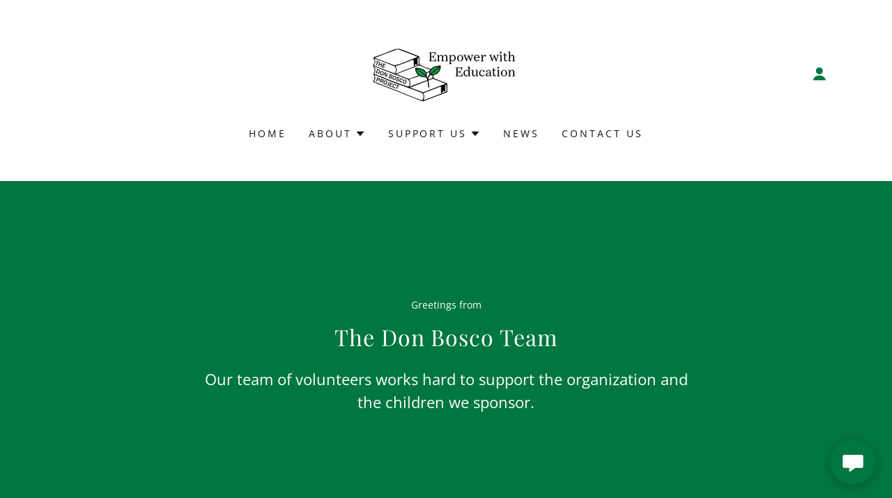

--- FILE ---
content_type: text/html;charset=utf-8
request_url: https://thedonboscoproject.org/our-team
body_size: 17663
content:
<!DOCTYPE html><html lang="en-US"><head><link rel="icon" href="//img1.wsimg.com/isteam/ip/c36e8c37-168c-47d5-bf55-89bd69243075/favicon/ca7d2637-8559-4640-90df-253428913896.png/:/rs=w:16,h:16,m" sizes="16x16"/><link rel="icon" href="//img1.wsimg.com/isteam/ip/c36e8c37-168c-47d5-bf55-89bd69243075/favicon/ca7d2637-8559-4640-90df-253428913896.png/:/rs=w:24,h:24,m" sizes="24x24"/><link rel="icon" href="//img1.wsimg.com/isteam/ip/c36e8c37-168c-47d5-bf55-89bd69243075/favicon/ca7d2637-8559-4640-90df-253428913896.png/:/rs=w:32,h:32,m" sizes="32x32"/><link rel="icon" href="//img1.wsimg.com/isteam/ip/c36e8c37-168c-47d5-bf55-89bd69243075/favicon/ca7d2637-8559-4640-90df-253428913896.png/:/rs=w:48,h:48,m" sizes="48x48"/><link rel="icon" href="//img1.wsimg.com/isteam/ip/c36e8c37-168c-47d5-bf55-89bd69243075/favicon/ca7d2637-8559-4640-90df-253428913896.png/:/rs=w:64,h:64,m" sizes="64x64"/><meta charSet="utf-8"/><meta http-equiv="X-UA-Compatible" content="IE=edge"/><meta name="viewport" content="width=device-width, initial-scale=1"/><title>Our Team</title><meta name="author" content="The Don Bosco Project"/><meta name="generator" content="Starfield Technologies; Go Daddy Website Builder 8.0.0000"/><link rel="manifest" href="/manifest.webmanifest"/><link rel="apple-touch-icon" sizes="57x57" href="//img1.wsimg.com/isteam/ip/c36e8c37-168c-47d5-bf55-89bd69243075/Asset%2055.png/:/rs=w:57,h:57,m"/><link rel="apple-touch-icon" sizes="60x60" href="//img1.wsimg.com/isteam/ip/c36e8c37-168c-47d5-bf55-89bd69243075/Asset%2055.png/:/rs=w:60,h:60,m"/><link rel="apple-touch-icon" sizes="72x72" href="//img1.wsimg.com/isteam/ip/c36e8c37-168c-47d5-bf55-89bd69243075/Asset%2055.png/:/rs=w:72,h:72,m"/><link rel="apple-touch-icon" sizes="114x114" href="//img1.wsimg.com/isteam/ip/c36e8c37-168c-47d5-bf55-89bd69243075/Asset%2055.png/:/rs=w:114,h:114,m"/><link rel="apple-touch-icon" sizes="120x120" href="//img1.wsimg.com/isteam/ip/c36e8c37-168c-47d5-bf55-89bd69243075/Asset%2055.png/:/rs=w:120,h:120,m"/><link rel="apple-touch-icon" sizes="144x144" href="//img1.wsimg.com/isteam/ip/c36e8c37-168c-47d5-bf55-89bd69243075/Asset%2055.png/:/rs=w:144,h:144,m"/><link rel="apple-touch-icon" sizes="152x152" href="//img1.wsimg.com/isteam/ip/c36e8c37-168c-47d5-bf55-89bd69243075/Asset%2055.png/:/rs=w:152,h:152,m"/><link rel="apple-touch-icon" sizes="180x180" href="//img1.wsimg.com/isteam/ip/c36e8c37-168c-47d5-bf55-89bd69243075/Asset%2055.png/:/rs=w:180,h:180,m"/><meta property="og:url" content="https://thedonboscoproject.org/our-team"/>
<meta property="og:site_name" content="The Don Bosco Project"/>
<meta property="og:title" content="The Don Bosco Project"/>
<meta property="og:description" content="A scholarship organization for the children of the Rancho San Juan Bosco Orphanage in Tecate, Mexico"/>
<meta property="og:type" content="website"/>
<meta property="og:image" content="https://img1.wsimg.com/isteam/ip/c36e8c37-168c-47d5-bf55-89bd69243075/5657b284-a2d0-436b-ae57-5605a37fb0fc.jpg"/>
<meta property="og:locale" content="en_US"/>
<meta name="twitter:card" content="summary"/>
<meta name="twitter:title" content="The Don Bosco Project"/>
<meta name="twitter:description" content="The Don Bosco Project"/>
<meta name="twitter:image" content="https://img1.wsimg.com/isteam/ip/c36e8c37-168c-47d5-bf55-89bd69243075/5657b284-a2d0-436b-ae57-5605a37fb0fc.jpg"/>
<meta name="twitter:image:alt" content="The Don Bosco Project"/>
<meta name="theme-color" content="#007640"/><style data-inline-fonts>/* cyrillic */
@font-face {
  font-family: 'Playfair Display';
  font-style: normal;
  font-weight: 400;
  font-display: swap;
  src: url(https://img1.wsimg.com/gfonts/s/playfairdisplay/v40/nuFiD-vYSZviVYUb_rj3ij__anPXDTjYgFE_.woff2) format('woff2');
  unicode-range: U+0301, U+0400-045F, U+0490-0491, U+04B0-04B1, U+2116;
}
/* vietnamese */
@font-face {
  font-family: 'Playfair Display';
  font-style: normal;
  font-weight: 400;
  font-display: swap;
  src: url(https://img1.wsimg.com/gfonts/s/playfairdisplay/v40/nuFiD-vYSZviVYUb_rj3ij__anPXDTPYgFE_.woff2) format('woff2');
  unicode-range: U+0102-0103, U+0110-0111, U+0128-0129, U+0168-0169, U+01A0-01A1, U+01AF-01B0, U+0300-0301, U+0303-0304, U+0308-0309, U+0323, U+0329, U+1EA0-1EF9, U+20AB;
}
/* latin-ext */
@font-face {
  font-family: 'Playfair Display';
  font-style: normal;
  font-weight: 400;
  font-display: swap;
  src: url(https://img1.wsimg.com/gfonts/s/playfairdisplay/v40/nuFiD-vYSZviVYUb_rj3ij__anPXDTLYgFE_.woff2) format('woff2');
  unicode-range: U+0100-02BA, U+02BD-02C5, U+02C7-02CC, U+02CE-02D7, U+02DD-02FF, U+0304, U+0308, U+0329, U+1D00-1DBF, U+1E00-1E9F, U+1EF2-1EFF, U+2020, U+20A0-20AB, U+20AD-20C0, U+2113, U+2C60-2C7F, U+A720-A7FF;
}
/* latin */
@font-face {
  font-family: 'Playfair Display';
  font-style: normal;
  font-weight: 400;
  font-display: swap;
  src: url(https://img1.wsimg.com/gfonts/s/playfairdisplay/v40/nuFiD-vYSZviVYUb_rj3ij__anPXDTzYgA.woff2) format('woff2');
  unicode-range: U+0000-00FF, U+0131, U+0152-0153, U+02BB-02BC, U+02C6, U+02DA, U+02DC, U+0304, U+0308, U+0329, U+2000-206F, U+20AC, U+2122, U+2191, U+2193, U+2212, U+2215, U+FEFF, U+FFFD;
}
/* cyrillic */
@font-face {
  font-family: 'Playfair Display';
  font-style: normal;
  font-weight: 700;
  font-display: swap;
  src: url(https://img1.wsimg.com/gfonts/s/playfairdisplay/v40/nuFiD-vYSZviVYUb_rj3ij__anPXDTjYgFE_.woff2) format('woff2');
  unicode-range: U+0301, U+0400-045F, U+0490-0491, U+04B0-04B1, U+2116;
}
/* vietnamese */
@font-face {
  font-family: 'Playfair Display';
  font-style: normal;
  font-weight: 700;
  font-display: swap;
  src: url(https://img1.wsimg.com/gfonts/s/playfairdisplay/v40/nuFiD-vYSZviVYUb_rj3ij__anPXDTPYgFE_.woff2) format('woff2');
  unicode-range: U+0102-0103, U+0110-0111, U+0128-0129, U+0168-0169, U+01A0-01A1, U+01AF-01B0, U+0300-0301, U+0303-0304, U+0308-0309, U+0323, U+0329, U+1EA0-1EF9, U+20AB;
}
/* latin-ext */
@font-face {
  font-family: 'Playfair Display';
  font-style: normal;
  font-weight: 700;
  font-display: swap;
  src: url(https://img1.wsimg.com/gfonts/s/playfairdisplay/v40/nuFiD-vYSZviVYUb_rj3ij__anPXDTLYgFE_.woff2) format('woff2');
  unicode-range: U+0100-02BA, U+02BD-02C5, U+02C7-02CC, U+02CE-02D7, U+02DD-02FF, U+0304, U+0308, U+0329, U+1D00-1DBF, U+1E00-1E9F, U+1EF2-1EFF, U+2020, U+20A0-20AB, U+20AD-20C0, U+2113, U+2C60-2C7F, U+A720-A7FF;
}
/* latin */
@font-face {
  font-family: 'Playfair Display';
  font-style: normal;
  font-weight: 700;
  font-display: swap;
  src: url(https://img1.wsimg.com/gfonts/s/playfairdisplay/v40/nuFiD-vYSZviVYUb_rj3ij__anPXDTzYgA.woff2) format('woff2');
  unicode-range: U+0000-00FF, U+0131, U+0152-0153, U+02BB-02BC, U+02C6, U+02DA, U+02DC, U+0304, U+0308, U+0329, U+2000-206F, U+20AC, U+2122, U+2191, U+2193, U+2212, U+2215, U+FEFF, U+FFFD;
}
/* cyrillic */
@font-face {
  font-family: 'Playfair Display';
  font-style: normal;
  font-weight: 900;
  font-display: swap;
  src: url(https://img1.wsimg.com/gfonts/s/playfairdisplay/v40/nuFiD-vYSZviVYUb_rj3ij__anPXDTjYgFE_.woff2) format('woff2');
  unicode-range: U+0301, U+0400-045F, U+0490-0491, U+04B0-04B1, U+2116;
}
/* vietnamese */
@font-face {
  font-family: 'Playfair Display';
  font-style: normal;
  font-weight: 900;
  font-display: swap;
  src: url(https://img1.wsimg.com/gfonts/s/playfairdisplay/v40/nuFiD-vYSZviVYUb_rj3ij__anPXDTPYgFE_.woff2) format('woff2');
  unicode-range: U+0102-0103, U+0110-0111, U+0128-0129, U+0168-0169, U+01A0-01A1, U+01AF-01B0, U+0300-0301, U+0303-0304, U+0308-0309, U+0323, U+0329, U+1EA0-1EF9, U+20AB;
}
/* latin-ext */
@font-face {
  font-family: 'Playfair Display';
  font-style: normal;
  font-weight: 900;
  font-display: swap;
  src: url(https://img1.wsimg.com/gfonts/s/playfairdisplay/v40/nuFiD-vYSZviVYUb_rj3ij__anPXDTLYgFE_.woff2) format('woff2');
  unicode-range: U+0100-02BA, U+02BD-02C5, U+02C7-02CC, U+02CE-02D7, U+02DD-02FF, U+0304, U+0308, U+0329, U+1D00-1DBF, U+1E00-1E9F, U+1EF2-1EFF, U+2020, U+20A0-20AB, U+20AD-20C0, U+2113, U+2C60-2C7F, U+A720-A7FF;
}
/* latin */
@font-face {
  font-family: 'Playfair Display';
  font-style: normal;
  font-weight: 900;
  font-display: swap;
  src: url(https://img1.wsimg.com/gfonts/s/playfairdisplay/v40/nuFiD-vYSZviVYUb_rj3ij__anPXDTzYgA.woff2) format('woff2');
  unicode-range: U+0000-00FF, U+0131, U+0152-0153, U+02BB-02BC, U+02C6, U+02DA, U+02DC, U+0304, U+0308, U+0329, U+2000-206F, U+20AC, U+2122, U+2191, U+2193, U+2212, U+2215, U+FEFF, U+FFFD;
}

/* cyrillic-ext */
@font-face {
  font-family: 'Open Sans';
  font-style: italic;
  font-weight: 300;
  font-stretch: 100%;
  font-display: swap;
  src: url(https://img1.wsimg.com/gfonts/s/opensans/v44/memtYaGs126MiZpBA-UFUIcVXSCEkx2cmqvXlWqWtE6F15M.woff2) format('woff2');
  unicode-range: U+0460-052F, U+1C80-1C8A, U+20B4, U+2DE0-2DFF, U+A640-A69F, U+FE2E-FE2F;
}
/* cyrillic */
@font-face {
  font-family: 'Open Sans';
  font-style: italic;
  font-weight: 300;
  font-stretch: 100%;
  font-display: swap;
  src: url(https://img1.wsimg.com/gfonts/s/opensans/v44/memtYaGs126MiZpBA-UFUIcVXSCEkx2cmqvXlWqWvU6F15M.woff2) format('woff2');
  unicode-range: U+0301, U+0400-045F, U+0490-0491, U+04B0-04B1, U+2116;
}
/* greek-ext */
@font-face {
  font-family: 'Open Sans';
  font-style: italic;
  font-weight: 300;
  font-stretch: 100%;
  font-display: swap;
  src: url(https://img1.wsimg.com/gfonts/s/opensans/v44/memtYaGs126MiZpBA-UFUIcVXSCEkx2cmqvXlWqWtU6F15M.woff2) format('woff2');
  unicode-range: U+1F00-1FFF;
}
/* greek */
@font-face {
  font-family: 'Open Sans';
  font-style: italic;
  font-weight: 300;
  font-stretch: 100%;
  font-display: swap;
  src: url(https://img1.wsimg.com/gfonts/s/opensans/v44/memtYaGs126MiZpBA-UFUIcVXSCEkx2cmqvXlWqWuk6F15M.woff2) format('woff2');
  unicode-range: U+0370-0377, U+037A-037F, U+0384-038A, U+038C, U+038E-03A1, U+03A3-03FF;
}
/* hebrew */
@font-face {
  font-family: 'Open Sans';
  font-style: italic;
  font-weight: 300;
  font-stretch: 100%;
  font-display: swap;
  src: url(https://img1.wsimg.com/gfonts/s/opensans/v44/memtYaGs126MiZpBA-UFUIcVXSCEkx2cmqvXlWqWu06F15M.woff2) format('woff2');
  unicode-range: U+0307-0308, U+0590-05FF, U+200C-2010, U+20AA, U+25CC, U+FB1D-FB4F;
}
/* math */
@font-face {
  font-family: 'Open Sans';
  font-style: italic;
  font-weight: 300;
  font-stretch: 100%;
  font-display: swap;
  src: url(https://img1.wsimg.com/gfonts/s/opensans/v44/memtYaGs126MiZpBA-UFUIcVXSCEkx2cmqvXlWqWxU6F15M.woff2) format('woff2');
  unicode-range: U+0302-0303, U+0305, U+0307-0308, U+0310, U+0312, U+0315, U+031A, U+0326-0327, U+032C, U+032F-0330, U+0332-0333, U+0338, U+033A, U+0346, U+034D, U+0391-03A1, U+03A3-03A9, U+03B1-03C9, U+03D1, U+03D5-03D6, U+03F0-03F1, U+03F4-03F5, U+2016-2017, U+2034-2038, U+203C, U+2040, U+2043, U+2047, U+2050, U+2057, U+205F, U+2070-2071, U+2074-208E, U+2090-209C, U+20D0-20DC, U+20E1, U+20E5-20EF, U+2100-2112, U+2114-2115, U+2117-2121, U+2123-214F, U+2190, U+2192, U+2194-21AE, U+21B0-21E5, U+21F1-21F2, U+21F4-2211, U+2213-2214, U+2216-22FF, U+2308-230B, U+2310, U+2319, U+231C-2321, U+2336-237A, U+237C, U+2395, U+239B-23B7, U+23D0, U+23DC-23E1, U+2474-2475, U+25AF, U+25B3, U+25B7, U+25BD, U+25C1, U+25CA, U+25CC, U+25FB, U+266D-266F, U+27C0-27FF, U+2900-2AFF, U+2B0E-2B11, U+2B30-2B4C, U+2BFE, U+3030, U+FF5B, U+FF5D, U+1D400-1D7FF, U+1EE00-1EEFF;
}
/* symbols */
@font-face {
  font-family: 'Open Sans';
  font-style: italic;
  font-weight: 300;
  font-stretch: 100%;
  font-display: swap;
  src: url(https://img1.wsimg.com/gfonts/s/opensans/v44/memtYaGs126MiZpBA-UFUIcVXSCEkx2cmqvXlWqW106F15M.woff2) format('woff2');
  unicode-range: U+0001-000C, U+000E-001F, U+007F-009F, U+20DD-20E0, U+20E2-20E4, U+2150-218F, U+2190, U+2192, U+2194-2199, U+21AF, U+21E6-21F0, U+21F3, U+2218-2219, U+2299, U+22C4-22C6, U+2300-243F, U+2440-244A, U+2460-24FF, U+25A0-27BF, U+2800-28FF, U+2921-2922, U+2981, U+29BF, U+29EB, U+2B00-2BFF, U+4DC0-4DFF, U+FFF9-FFFB, U+10140-1018E, U+10190-1019C, U+101A0, U+101D0-101FD, U+102E0-102FB, U+10E60-10E7E, U+1D2C0-1D2D3, U+1D2E0-1D37F, U+1F000-1F0FF, U+1F100-1F1AD, U+1F1E6-1F1FF, U+1F30D-1F30F, U+1F315, U+1F31C, U+1F31E, U+1F320-1F32C, U+1F336, U+1F378, U+1F37D, U+1F382, U+1F393-1F39F, U+1F3A7-1F3A8, U+1F3AC-1F3AF, U+1F3C2, U+1F3C4-1F3C6, U+1F3CA-1F3CE, U+1F3D4-1F3E0, U+1F3ED, U+1F3F1-1F3F3, U+1F3F5-1F3F7, U+1F408, U+1F415, U+1F41F, U+1F426, U+1F43F, U+1F441-1F442, U+1F444, U+1F446-1F449, U+1F44C-1F44E, U+1F453, U+1F46A, U+1F47D, U+1F4A3, U+1F4B0, U+1F4B3, U+1F4B9, U+1F4BB, U+1F4BF, U+1F4C8-1F4CB, U+1F4D6, U+1F4DA, U+1F4DF, U+1F4E3-1F4E6, U+1F4EA-1F4ED, U+1F4F7, U+1F4F9-1F4FB, U+1F4FD-1F4FE, U+1F503, U+1F507-1F50B, U+1F50D, U+1F512-1F513, U+1F53E-1F54A, U+1F54F-1F5FA, U+1F610, U+1F650-1F67F, U+1F687, U+1F68D, U+1F691, U+1F694, U+1F698, U+1F6AD, U+1F6B2, U+1F6B9-1F6BA, U+1F6BC, U+1F6C6-1F6CF, U+1F6D3-1F6D7, U+1F6E0-1F6EA, U+1F6F0-1F6F3, U+1F6F7-1F6FC, U+1F700-1F7FF, U+1F800-1F80B, U+1F810-1F847, U+1F850-1F859, U+1F860-1F887, U+1F890-1F8AD, U+1F8B0-1F8BB, U+1F8C0-1F8C1, U+1F900-1F90B, U+1F93B, U+1F946, U+1F984, U+1F996, U+1F9E9, U+1FA00-1FA6F, U+1FA70-1FA7C, U+1FA80-1FA89, U+1FA8F-1FAC6, U+1FACE-1FADC, U+1FADF-1FAE9, U+1FAF0-1FAF8, U+1FB00-1FBFF;
}
/* vietnamese */
@font-face {
  font-family: 'Open Sans';
  font-style: italic;
  font-weight: 300;
  font-stretch: 100%;
  font-display: swap;
  src: url(https://img1.wsimg.com/gfonts/s/opensans/v44/memtYaGs126MiZpBA-UFUIcVXSCEkx2cmqvXlWqWtk6F15M.woff2) format('woff2');
  unicode-range: U+0102-0103, U+0110-0111, U+0128-0129, U+0168-0169, U+01A0-01A1, U+01AF-01B0, U+0300-0301, U+0303-0304, U+0308-0309, U+0323, U+0329, U+1EA0-1EF9, U+20AB;
}
/* latin-ext */
@font-face {
  font-family: 'Open Sans';
  font-style: italic;
  font-weight: 300;
  font-stretch: 100%;
  font-display: swap;
  src: url(https://img1.wsimg.com/gfonts/s/opensans/v44/memtYaGs126MiZpBA-UFUIcVXSCEkx2cmqvXlWqWt06F15M.woff2) format('woff2');
  unicode-range: U+0100-02BA, U+02BD-02C5, U+02C7-02CC, U+02CE-02D7, U+02DD-02FF, U+0304, U+0308, U+0329, U+1D00-1DBF, U+1E00-1E9F, U+1EF2-1EFF, U+2020, U+20A0-20AB, U+20AD-20C0, U+2113, U+2C60-2C7F, U+A720-A7FF;
}
/* latin */
@font-face {
  font-family: 'Open Sans';
  font-style: italic;
  font-weight: 300;
  font-stretch: 100%;
  font-display: swap;
  src: url(https://img1.wsimg.com/gfonts/s/opensans/v44/memtYaGs126MiZpBA-UFUIcVXSCEkx2cmqvXlWqWuU6F.woff2) format('woff2');
  unicode-range: U+0000-00FF, U+0131, U+0152-0153, U+02BB-02BC, U+02C6, U+02DA, U+02DC, U+0304, U+0308, U+0329, U+2000-206F, U+20AC, U+2122, U+2191, U+2193, U+2212, U+2215, U+FEFF, U+FFFD;
}
/* cyrillic-ext */
@font-face {
  font-family: 'Open Sans';
  font-style: italic;
  font-weight: 400;
  font-stretch: 100%;
  font-display: swap;
  src: url(https://img1.wsimg.com/gfonts/s/opensans/v44/memtYaGs126MiZpBA-UFUIcVXSCEkx2cmqvXlWqWtE6F15M.woff2) format('woff2');
  unicode-range: U+0460-052F, U+1C80-1C8A, U+20B4, U+2DE0-2DFF, U+A640-A69F, U+FE2E-FE2F;
}
/* cyrillic */
@font-face {
  font-family: 'Open Sans';
  font-style: italic;
  font-weight: 400;
  font-stretch: 100%;
  font-display: swap;
  src: url(https://img1.wsimg.com/gfonts/s/opensans/v44/memtYaGs126MiZpBA-UFUIcVXSCEkx2cmqvXlWqWvU6F15M.woff2) format('woff2');
  unicode-range: U+0301, U+0400-045F, U+0490-0491, U+04B0-04B1, U+2116;
}
/* greek-ext */
@font-face {
  font-family: 'Open Sans';
  font-style: italic;
  font-weight: 400;
  font-stretch: 100%;
  font-display: swap;
  src: url(https://img1.wsimg.com/gfonts/s/opensans/v44/memtYaGs126MiZpBA-UFUIcVXSCEkx2cmqvXlWqWtU6F15M.woff2) format('woff2');
  unicode-range: U+1F00-1FFF;
}
/* greek */
@font-face {
  font-family: 'Open Sans';
  font-style: italic;
  font-weight: 400;
  font-stretch: 100%;
  font-display: swap;
  src: url(https://img1.wsimg.com/gfonts/s/opensans/v44/memtYaGs126MiZpBA-UFUIcVXSCEkx2cmqvXlWqWuk6F15M.woff2) format('woff2');
  unicode-range: U+0370-0377, U+037A-037F, U+0384-038A, U+038C, U+038E-03A1, U+03A3-03FF;
}
/* hebrew */
@font-face {
  font-family: 'Open Sans';
  font-style: italic;
  font-weight: 400;
  font-stretch: 100%;
  font-display: swap;
  src: url(https://img1.wsimg.com/gfonts/s/opensans/v44/memtYaGs126MiZpBA-UFUIcVXSCEkx2cmqvXlWqWu06F15M.woff2) format('woff2');
  unicode-range: U+0307-0308, U+0590-05FF, U+200C-2010, U+20AA, U+25CC, U+FB1D-FB4F;
}
/* math */
@font-face {
  font-family: 'Open Sans';
  font-style: italic;
  font-weight: 400;
  font-stretch: 100%;
  font-display: swap;
  src: url(https://img1.wsimg.com/gfonts/s/opensans/v44/memtYaGs126MiZpBA-UFUIcVXSCEkx2cmqvXlWqWxU6F15M.woff2) format('woff2');
  unicode-range: U+0302-0303, U+0305, U+0307-0308, U+0310, U+0312, U+0315, U+031A, U+0326-0327, U+032C, U+032F-0330, U+0332-0333, U+0338, U+033A, U+0346, U+034D, U+0391-03A1, U+03A3-03A9, U+03B1-03C9, U+03D1, U+03D5-03D6, U+03F0-03F1, U+03F4-03F5, U+2016-2017, U+2034-2038, U+203C, U+2040, U+2043, U+2047, U+2050, U+2057, U+205F, U+2070-2071, U+2074-208E, U+2090-209C, U+20D0-20DC, U+20E1, U+20E5-20EF, U+2100-2112, U+2114-2115, U+2117-2121, U+2123-214F, U+2190, U+2192, U+2194-21AE, U+21B0-21E5, U+21F1-21F2, U+21F4-2211, U+2213-2214, U+2216-22FF, U+2308-230B, U+2310, U+2319, U+231C-2321, U+2336-237A, U+237C, U+2395, U+239B-23B7, U+23D0, U+23DC-23E1, U+2474-2475, U+25AF, U+25B3, U+25B7, U+25BD, U+25C1, U+25CA, U+25CC, U+25FB, U+266D-266F, U+27C0-27FF, U+2900-2AFF, U+2B0E-2B11, U+2B30-2B4C, U+2BFE, U+3030, U+FF5B, U+FF5D, U+1D400-1D7FF, U+1EE00-1EEFF;
}
/* symbols */
@font-face {
  font-family: 'Open Sans';
  font-style: italic;
  font-weight: 400;
  font-stretch: 100%;
  font-display: swap;
  src: url(https://img1.wsimg.com/gfonts/s/opensans/v44/memtYaGs126MiZpBA-UFUIcVXSCEkx2cmqvXlWqW106F15M.woff2) format('woff2');
  unicode-range: U+0001-000C, U+000E-001F, U+007F-009F, U+20DD-20E0, U+20E2-20E4, U+2150-218F, U+2190, U+2192, U+2194-2199, U+21AF, U+21E6-21F0, U+21F3, U+2218-2219, U+2299, U+22C4-22C6, U+2300-243F, U+2440-244A, U+2460-24FF, U+25A0-27BF, U+2800-28FF, U+2921-2922, U+2981, U+29BF, U+29EB, U+2B00-2BFF, U+4DC0-4DFF, U+FFF9-FFFB, U+10140-1018E, U+10190-1019C, U+101A0, U+101D0-101FD, U+102E0-102FB, U+10E60-10E7E, U+1D2C0-1D2D3, U+1D2E0-1D37F, U+1F000-1F0FF, U+1F100-1F1AD, U+1F1E6-1F1FF, U+1F30D-1F30F, U+1F315, U+1F31C, U+1F31E, U+1F320-1F32C, U+1F336, U+1F378, U+1F37D, U+1F382, U+1F393-1F39F, U+1F3A7-1F3A8, U+1F3AC-1F3AF, U+1F3C2, U+1F3C4-1F3C6, U+1F3CA-1F3CE, U+1F3D4-1F3E0, U+1F3ED, U+1F3F1-1F3F3, U+1F3F5-1F3F7, U+1F408, U+1F415, U+1F41F, U+1F426, U+1F43F, U+1F441-1F442, U+1F444, U+1F446-1F449, U+1F44C-1F44E, U+1F453, U+1F46A, U+1F47D, U+1F4A3, U+1F4B0, U+1F4B3, U+1F4B9, U+1F4BB, U+1F4BF, U+1F4C8-1F4CB, U+1F4D6, U+1F4DA, U+1F4DF, U+1F4E3-1F4E6, U+1F4EA-1F4ED, U+1F4F7, U+1F4F9-1F4FB, U+1F4FD-1F4FE, U+1F503, U+1F507-1F50B, U+1F50D, U+1F512-1F513, U+1F53E-1F54A, U+1F54F-1F5FA, U+1F610, U+1F650-1F67F, U+1F687, U+1F68D, U+1F691, U+1F694, U+1F698, U+1F6AD, U+1F6B2, U+1F6B9-1F6BA, U+1F6BC, U+1F6C6-1F6CF, U+1F6D3-1F6D7, U+1F6E0-1F6EA, U+1F6F0-1F6F3, U+1F6F7-1F6FC, U+1F700-1F7FF, U+1F800-1F80B, U+1F810-1F847, U+1F850-1F859, U+1F860-1F887, U+1F890-1F8AD, U+1F8B0-1F8BB, U+1F8C0-1F8C1, U+1F900-1F90B, U+1F93B, U+1F946, U+1F984, U+1F996, U+1F9E9, U+1FA00-1FA6F, U+1FA70-1FA7C, U+1FA80-1FA89, U+1FA8F-1FAC6, U+1FACE-1FADC, U+1FADF-1FAE9, U+1FAF0-1FAF8, U+1FB00-1FBFF;
}
/* vietnamese */
@font-face {
  font-family: 'Open Sans';
  font-style: italic;
  font-weight: 400;
  font-stretch: 100%;
  font-display: swap;
  src: url(https://img1.wsimg.com/gfonts/s/opensans/v44/memtYaGs126MiZpBA-UFUIcVXSCEkx2cmqvXlWqWtk6F15M.woff2) format('woff2');
  unicode-range: U+0102-0103, U+0110-0111, U+0128-0129, U+0168-0169, U+01A0-01A1, U+01AF-01B0, U+0300-0301, U+0303-0304, U+0308-0309, U+0323, U+0329, U+1EA0-1EF9, U+20AB;
}
/* latin-ext */
@font-face {
  font-family: 'Open Sans';
  font-style: italic;
  font-weight: 400;
  font-stretch: 100%;
  font-display: swap;
  src: url(https://img1.wsimg.com/gfonts/s/opensans/v44/memtYaGs126MiZpBA-UFUIcVXSCEkx2cmqvXlWqWt06F15M.woff2) format('woff2');
  unicode-range: U+0100-02BA, U+02BD-02C5, U+02C7-02CC, U+02CE-02D7, U+02DD-02FF, U+0304, U+0308, U+0329, U+1D00-1DBF, U+1E00-1E9F, U+1EF2-1EFF, U+2020, U+20A0-20AB, U+20AD-20C0, U+2113, U+2C60-2C7F, U+A720-A7FF;
}
/* latin */
@font-face {
  font-family: 'Open Sans';
  font-style: italic;
  font-weight: 400;
  font-stretch: 100%;
  font-display: swap;
  src: url(https://img1.wsimg.com/gfonts/s/opensans/v44/memtYaGs126MiZpBA-UFUIcVXSCEkx2cmqvXlWqWuU6F.woff2) format('woff2');
  unicode-range: U+0000-00FF, U+0131, U+0152-0153, U+02BB-02BC, U+02C6, U+02DA, U+02DC, U+0304, U+0308, U+0329, U+2000-206F, U+20AC, U+2122, U+2191, U+2193, U+2212, U+2215, U+FEFF, U+FFFD;
}
/* cyrillic-ext */
@font-face {
  font-family: 'Open Sans';
  font-style: italic;
  font-weight: 700;
  font-stretch: 100%;
  font-display: swap;
  src: url(https://img1.wsimg.com/gfonts/s/opensans/v44/memtYaGs126MiZpBA-UFUIcVXSCEkx2cmqvXlWqWtE6F15M.woff2) format('woff2');
  unicode-range: U+0460-052F, U+1C80-1C8A, U+20B4, U+2DE0-2DFF, U+A640-A69F, U+FE2E-FE2F;
}
/* cyrillic */
@font-face {
  font-family: 'Open Sans';
  font-style: italic;
  font-weight: 700;
  font-stretch: 100%;
  font-display: swap;
  src: url(https://img1.wsimg.com/gfonts/s/opensans/v44/memtYaGs126MiZpBA-UFUIcVXSCEkx2cmqvXlWqWvU6F15M.woff2) format('woff2');
  unicode-range: U+0301, U+0400-045F, U+0490-0491, U+04B0-04B1, U+2116;
}
/* greek-ext */
@font-face {
  font-family: 'Open Sans';
  font-style: italic;
  font-weight: 700;
  font-stretch: 100%;
  font-display: swap;
  src: url(https://img1.wsimg.com/gfonts/s/opensans/v44/memtYaGs126MiZpBA-UFUIcVXSCEkx2cmqvXlWqWtU6F15M.woff2) format('woff2');
  unicode-range: U+1F00-1FFF;
}
/* greek */
@font-face {
  font-family: 'Open Sans';
  font-style: italic;
  font-weight: 700;
  font-stretch: 100%;
  font-display: swap;
  src: url(https://img1.wsimg.com/gfonts/s/opensans/v44/memtYaGs126MiZpBA-UFUIcVXSCEkx2cmqvXlWqWuk6F15M.woff2) format('woff2');
  unicode-range: U+0370-0377, U+037A-037F, U+0384-038A, U+038C, U+038E-03A1, U+03A3-03FF;
}
/* hebrew */
@font-face {
  font-family: 'Open Sans';
  font-style: italic;
  font-weight: 700;
  font-stretch: 100%;
  font-display: swap;
  src: url(https://img1.wsimg.com/gfonts/s/opensans/v44/memtYaGs126MiZpBA-UFUIcVXSCEkx2cmqvXlWqWu06F15M.woff2) format('woff2');
  unicode-range: U+0307-0308, U+0590-05FF, U+200C-2010, U+20AA, U+25CC, U+FB1D-FB4F;
}
/* math */
@font-face {
  font-family: 'Open Sans';
  font-style: italic;
  font-weight: 700;
  font-stretch: 100%;
  font-display: swap;
  src: url(https://img1.wsimg.com/gfonts/s/opensans/v44/memtYaGs126MiZpBA-UFUIcVXSCEkx2cmqvXlWqWxU6F15M.woff2) format('woff2');
  unicode-range: U+0302-0303, U+0305, U+0307-0308, U+0310, U+0312, U+0315, U+031A, U+0326-0327, U+032C, U+032F-0330, U+0332-0333, U+0338, U+033A, U+0346, U+034D, U+0391-03A1, U+03A3-03A9, U+03B1-03C9, U+03D1, U+03D5-03D6, U+03F0-03F1, U+03F4-03F5, U+2016-2017, U+2034-2038, U+203C, U+2040, U+2043, U+2047, U+2050, U+2057, U+205F, U+2070-2071, U+2074-208E, U+2090-209C, U+20D0-20DC, U+20E1, U+20E5-20EF, U+2100-2112, U+2114-2115, U+2117-2121, U+2123-214F, U+2190, U+2192, U+2194-21AE, U+21B0-21E5, U+21F1-21F2, U+21F4-2211, U+2213-2214, U+2216-22FF, U+2308-230B, U+2310, U+2319, U+231C-2321, U+2336-237A, U+237C, U+2395, U+239B-23B7, U+23D0, U+23DC-23E1, U+2474-2475, U+25AF, U+25B3, U+25B7, U+25BD, U+25C1, U+25CA, U+25CC, U+25FB, U+266D-266F, U+27C0-27FF, U+2900-2AFF, U+2B0E-2B11, U+2B30-2B4C, U+2BFE, U+3030, U+FF5B, U+FF5D, U+1D400-1D7FF, U+1EE00-1EEFF;
}
/* symbols */
@font-face {
  font-family: 'Open Sans';
  font-style: italic;
  font-weight: 700;
  font-stretch: 100%;
  font-display: swap;
  src: url(https://img1.wsimg.com/gfonts/s/opensans/v44/memtYaGs126MiZpBA-UFUIcVXSCEkx2cmqvXlWqW106F15M.woff2) format('woff2');
  unicode-range: U+0001-000C, U+000E-001F, U+007F-009F, U+20DD-20E0, U+20E2-20E4, U+2150-218F, U+2190, U+2192, U+2194-2199, U+21AF, U+21E6-21F0, U+21F3, U+2218-2219, U+2299, U+22C4-22C6, U+2300-243F, U+2440-244A, U+2460-24FF, U+25A0-27BF, U+2800-28FF, U+2921-2922, U+2981, U+29BF, U+29EB, U+2B00-2BFF, U+4DC0-4DFF, U+FFF9-FFFB, U+10140-1018E, U+10190-1019C, U+101A0, U+101D0-101FD, U+102E0-102FB, U+10E60-10E7E, U+1D2C0-1D2D3, U+1D2E0-1D37F, U+1F000-1F0FF, U+1F100-1F1AD, U+1F1E6-1F1FF, U+1F30D-1F30F, U+1F315, U+1F31C, U+1F31E, U+1F320-1F32C, U+1F336, U+1F378, U+1F37D, U+1F382, U+1F393-1F39F, U+1F3A7-1F3A8, U+1F3AC-1F3AF, U+1F3C2, U+1F3C4-1F3C6, U+1F3CA-1F3CE, U+1F3D4-1F3E0, U+1F3ED, U+1F3F1-1F3F3, U+1F3F5-1F3F7, U+1F408, U+1F415, U+1F41F, U+1F426, U+1F43F, U+1F441-1F442, U+1F444, U+1F446-1F449, U+1F44C-1F44E, U+1F453, U+1F46A, U+1F47D, U+1F4A3, U+1F4B0, U+1F4B3, U+1F4B9, U+1F4BB, U+1F4BF, U+1F4C8-1F4CB, U+1F4D6, U+1F4DA, U+1F4DF, U+1F4E3-1F4E6, U+1F4EA-1F4ED, U+1F4F7, U+1F4F9-1F4FB, U+1F4FD-1F4FE, U+1F503, U+1F507-1F50B, U+1F50D, U+1F512-1F513, U+1F53E-1F54A, U+1F54F-1F5FA, U+1F610, U+1F650-1F67F, U+1F687, U+1F68D, U+1F691, U+1F694, U+1F698, U+1F6AD, U+1F6B2, U+1F6B9-1F6BA, U+1F6BC, U+1F6C6-1F6CF, U+1F6D3-1F6D7, U+1F6E0-1F6EA, U+1F6F0-1F6F3, U+1F6F7-1F6FC, U+1F700-1F7FF, U+1F800-1F80B, U+1F810-1F847, U+1F850-1F859, U+1F860-1F887, U+1F890-1F8AD, U+1F8B0-1F8BB, U+1F8C0-1F8C1, U+1F900-1F90B, U+1F93B, U+1F946, U+1F984, U+1F996, U+1F9E9, U+1FA00-1FA6F, U+1FA70-1FA7C, U+1FA80-1FA89, U+1FA8F-1FAC6, U+1FACE-1FADC, U+1FADF-1FAE9, U+1FAF0-1FAF8, U+1FB00-1FBFF;
}
/* vietnamese */
@font-face {
  font-family: 'Open Sans';
  font-style: italic;
  font-weight: 700;
  font-stretch: 100%;
  font-display: swap;
  src: url(https://img1.wsimg.com/gfonts/s/opensans/v44/memtYaGs126MiZpBA-UFUIcVXSCEkx2cmqvXlWqWtk6F15M.woff2) format('woff2');
  unicode-range: U+0102-0103, U+0110-0111, U+0128-0129, U+0168-0169, U+01A0-01A1, U+01AF-01B0, U+0300-0301, U+0303-0304, U+0308-0309, U+0323, U+0329, U+1EA0-1EF9, U+20AB;
}
/* latin-ext */
@font-face {
  font-family: 'Open Sans';
  font-style: italic;
  font-weight: 700;
  font-stretch: 100%;
  font-display: swap;
  src: url(https://img1.wsimg.com/gfonts/s/opensans/v44/memtYaGs126MiZpBA-UFUIcVXSCEkx2cmqvXlWqWt06F15M.woff2) format('woff2');
  unicode-range: U+0100-02BA, U+02BD-02C5, U+02C7-02CC, U+02CE-02D7, U+02DD-02FF, U+0304, U+0308, U+0329, U+1D00-1DBF, U+1E00-1E9F, U+1EF2-1EFF, U+2020, U+20A0-20AB, U+20AD-20C0, U+2113, U+2C60-2C7F, U+A720-A7FF;
}
/* latin */
@font-face {
  font-family: 'Open Sans';
  font-style: italic;
  font-weight: 700;
  font-stretch: 100%;
  font-display: swap;
  src: url(https://img1.wsimg.com/gfonts/s/opensans/v44/memtYaGs126MiZpBA-UFUIcVXSCEkx2cmqvXlWqWuU6F.woff2) format('woff2');
  unicode-range: U+0000-00FF, U+0131, U+0152-0153, U+02BB-02BC, U+02C6, U+02DA, U+02DC, U+0304, U+0308, U+0329, U+2000-206F, U+20AC, U+2122, U+2191, U+2193, U+2212, U+2215, U+FEFF, U+FFFD;
}
/* cyrillic-ext */
@font-face {
  font-family: 'Open Sans';
  font-style: normal;
  font-weight: 300;
  font-stretch: 100%;
  font-display: swap;
  src: url(https://img1.wsimg.com/gfonts/s/opensans/v44/memvYaGs126MiZpBA-UvWbX2vVnXBbObj2OVTSKmu1aB.woff2) format('woff2');
  unicode-range: U+0460-052F, U+1C80-1C8A, U+20B4, U+2DE0-2DFF, U+A640-A69F, U+FE2E-FE2F;
}
/* cyrillic */
@font-face {
  font-family: 'Open Sans';
  font-style: normal;
  font-weight: 300;
  font-stretch: 100%;
  font-display: swap;
  src: url(https://img1.wsimg.com/gfonts/s/opensans/v44/memvYaGs126MiZpBA-UvWbX2vVnXBbObj2OVTSumu1aB.woff2) format('woff2');
  unicode-range: U+0301, U+0400-045F, U+0490-0491, U+04B0-04B1, U+2116;
}
/* greek-ext */
@font-face {
  font-family: 'Open Sans';
  font-style: normal;
  font-weight: 300;
  font-stretch: 100%;
  font-display: swap;
  src: url(https://img1.wsimg.com/gfonts/s/opensans/v44/memvYaGs126MiZpBA-UvWbX2vVnXBbObj2OVTSOmu1aB.woff2) format('woff2');
  unicode-range: U+1F00-1FFF;
}
/* greek */
@font-face {
  font-family: 'Open Sans';
  font-style: normal;
  font-weight: 300;
  font-stretch: 100%;
  font-display: swap;
  src: url(https://img1.wsimg.com/gfonts/s/opensans/v44/memvYaGs126MiZpBA-UvWbX2vVnXBbObj2OVTSymu1aB.woff2) format('woff2');
  unicode-range: U+0370-0377, U+037A-037F, U+0384-038A, U+038C, U+038E-03A1, U+03A3-03FF;
}
/* hebrew */
@font-face {
  font-family: 'Open Sans';
  font-style: normal;
  font-weight: 300;
  font-stretch: 100%;
  font-display: swap;
  src: url(https://img1.wsimg.com/gfonts/s/opensans/v44/memvYaGs126MiZpBA-UvWbX2vVnXBbObj2OVTS2mu1aB.woff2) format('woff2');
  unicode-range: U+0307-0308, U+0590-05FF, U+200C-2010, U+20AA, U+25CC, U+FB1D-FB4F;
}
/* math */
@font-face {
  font-family: 'Open Sans';
  font-style: normal;
  font-weight: 300;
  font-stretch: 100%;
  font-display: swap;
  src: url(https://img1.wsimg.com/gfonts/s/opensans/v44/memvYaGs126MiZpBA-UvWbX2vVnXBbObj2OVTVOmu1aB.woff2) format('woff2');
  unicode-range: U+0302-0303, U+0305, U+0307-0308, U+0310, U+0312, U+0315, U+031A, U+0326-0327, U+032C, U+032F-0330, U+0332-0333, U+0338, U+033A, U+0346, U+034D, U+0391-03A1, U+03A3-03A9, U+03B1-03C9, U+03D1, U+03D5-03D6, U+03F0-03F1, U+03F4-03F5, U+2016-2017, U+2034-2038, U+203C, U+2040, U+2043, U+2047, U+2050, U+2057, U+205F, U+2070-2071, U+2074-208E, U+2090-209C, U+20D0-20DC, U+20E1, U+20E5-20EF, U+2100-2112, U+2114-2115, U+2117-2121, U+2123-214F, U+2190, U+2192, U+2194-21AE, U+21B0-21E5, U+21F1-21F2, U+21F4-2211, U+2213-2214, U+2216-22FF, U+2308-230B, U+2310, U+2319, U+231C-2321, U+2336-237A, U+237C, U+2395, U+239B-23B7, U+23D0, U+23DC-23E1, U+2474-2475, U+25AF, U+25B3, U+25B7, U+25BD, U+25C1, U+25CA, U+25CC, U+25FB, U+266D-266F, U+27C0-27FF, U+2900-2AFF, U+2B0E-2B11, U+2B30-2B4C, U+2BFE, U+3030, U+FF5B, U+FF5D, U+1D400-1D7FF, U+1EE00-1EEFF;
}
/* symbols */
@font-face {
  font-family: 'Open Sans';
  font-style: normal;
  font-weight: 300;
  font-stretch: 100%;
  font-display: swap;
  src: url(https://img1.wsimg.com/gfonts/s/opensans/v44/memvYaGs126MiZpBA-UvWbX2vVnXBbObj2OVTUGmu1aB.woff2) format('woff2');
  unicode-range: U+0001-000C, U+000E-001F, U+007F-009F, U+20DD-20E0, U+20E2-20E4, U+2150-218F, U+2190, U+2192, U+2194-2199, U+21AF, U+21E6-21F0, U+21F3, U+2218-2219, U+2299, U+22C4-22C6, U+2300-243F, U+2440-244A, U+2460-24FF, U+25A0-27BF, U+2800-28FF, U+2921-2922, U+2981, U+29BF, U+29EB, U+2B00-2BFF, U+4DC0-4DFF, U+FFF9-FFFB, U+10140-1018E, U+10190-1019C, U+101A0, U+101D0-101FD, U+102E0-102FB, U+10E60-10E7E, U+1D2C0-1D2D3, U+1D2E0-1D37F, U+1F000-1F0FF, U+1F100-1F1AD, U+1F1E6-1F1FF, U+1F30D-1F30F, U+1F315, U+1F31C, U+1F31E, U+1F320-1F32C, U+1F336, U+1F378, U+1F37D, U+1F382, U+1F393-1F39F, U+1F3A7-1F3A8, U+1F3AC-1F3AF, U+1F3C2, U+1F3C4-1F3C6, U+1F3CA-1F3CE, U+1F3D4-1F3E0, U+1F3ED, U+1F3F1-1F3F3, U+1F3F5-1F3F7, U+1F408, U+1F415, U+1F41F, U+1F426, U+1F43F, U+1F441-1F442, U+1F444, U+1F446-1F449, U+1F44C-1F44E, U+1F453, U+1F46A, U+1F47D, U+1F4A3, U+1F4B0, U+1F4B3, U+1F4B9, U+1F4BB, U+1F4BF, U+1F4C8-1F4CB, U+1F4D6, U+1F4DA, U+1F4DF, U+1F4E3-1F4E6, U+1F4EA-1F4ED, U+1F4F7, U+1F4F9-1F4FB, U+1F4FD-1F4FE, U+1F503, U+1F507-1F50B, U+1F50D, U+1F512-1F513, U+1F53E-1F54A, U+1F54F-1F5FA, U+1F610, U+1F650-1F67F, U+1F687, U+1F68D, U+1F691, U+1F694, U+1F698, U+1F6AD, U+1F6B2, U+1F6B9-1F6BA, U+1F6BC, U+1F6C6-1F6CF, U+1F6D3-1F6D7, U+1F6E0-1F6EA, U+1F6F0-1F6F3, U+1F6F7-1F6FC, U+1F700-1F7FF, U+1F800-1F80B, U+1F810-1F847, U+1F850-1F859, U+1F860-1F887, U+1F890-1F8AD, U+1F8B0-1F8BB, U+1F8C0-1F8C1, U+1F900-1F90B, U+1F93B, U+1F946, U+1F984, U+1F996, U+1F9E9, U+1FA00-1FA6F, U+1FA70-1FA7C, U+1FA80-1FA89, U+1FA8F-1FAC6, U+1FACE-1FADC, U+1FADF-1FAE9, U+1FAF0-1FAF8, U+1FB00-1FBFF;
}
/* vietnamese */
@font-face {
  font-family: 'Open Sans';
  font-style: normal;
  font-weight: 300;
  font-stretch: 100%;
  font-display: swap;
  src: url(https://img1.wsimg.com/gfonts/s/opensans/v44/memvYaGs126MiZpBA-UvWbX2vVnXBbObj2OVTSCmu1aB.woff2) format('woff2');
  unicode-range: U+0102-0103, U+0110-0111, U+0128-0129, U+0168-0169, U+01A0-01A1, U+01AF-01B0, U+0300-0301, U+0303-0304, U+0308-0309, U+0323, U+0329, U+1EA0-1EF9, U+20AB;
}
/* latin-ext */
@font-face {
  font-family: 'Open Sans';
  font-style: normal;
  font-weight: 300;
  font-stretch: 100%;
  font-display: swap;
  src: url(https://img1.wsimg.com/gfonts/s/opensans/v44/memvYaGs126MiZpBA-UvWbX2vVnXBbObj2OVTSGmu1aB.woff2) format('woff2');
  unicode-range: U+0100-02BA, U+02BD-02C5, U+02C7-02CC, U+02CE-02D7, U+02DD-02FF, U+0304, U+0308, U+0329, U+1D00-1DBF, U+1E00-1E9F, U+1EF2-1EFF, U+2020, U+20A0-20AB, U+20AD-20C0, U+2113, U+2C60-2C7F, U+A720-A7FF;
}
/* latin */
@font-face {
  font-family: 'Open Sans';
  font-style: normal;
  font-weight: 300;
  font-stretch: 100%;
  font-display: swap;
  src: url(https://img1.wsimg.com/gfonts/s/opensans/v44/memvYaGs126MiZpBA-UvWbX2vVnXBbObj2OVTS-muw.woff2) format('woff2');
  unicode-range: U+0000-00FF, U+0131, U+0152-0153, U+02BB-02BC, U+02C6, U+02DA, U+02DC, U+0304, U+0308, U+0329, U+2000-206F, U+20AC, U+2122, U+2191, U+2193, U+2212, U+2215, U+FEFF, U+FFFD;
}
/* cyrillic-ext */
@font-face {
  font-family: 'Open Sans';
  font-style: normal;
  font-weight: 400;
  font-stretch: 100%;
  font-display: swap;
  src: url(https://img1.wsimg.com/gfonts/s/opensans/v44/memvYaGs126MiZpBA-UvWbX2vVnXBbObj2OVTSKmu1aB.woff2) format('woff2');
  unicode-range: U+0460-052F, U+1C80-1C8A, U+20B4, U+2DE0-2DFF, U+A640-A69F, U+FE2E-FE2F;
}
/* cyrillic */
@font-face {
  font-family: 'Open Sans';
  font-style: normal;
  font-weight: 400;
  font-stretch: 100%;
  font-display: swap;
  src: url(https://img1.wsimg.com/gfonts/s/opensans/v44/memvYaGs126MiZpBA-UvWbX2vVnXBbObj2OVTSumu1aB.woff2) format('woff2');
  unicode-range: U+0301, U+0400-045F, U+0490-0491, U+04B0-04B1, U+2116;
}
/* greek-ext */
@font-face {
  font-family: 'Open Sans';
  font-style: normal;
  font-weight: 400;
  font-stretch: 100%;
  font-display: swap;
  src: url(https://img1.wsimg.com/gfonts/s/opensans/v44/memvYaGs126MiZpBA-UvWbX2vVnXBbObj2OVTSOmu1aB.woff2) format('woff2');
  unicode-range: U+1F00-1FFF;
}
/* greek */
@font-face {
  font-family: 'Open Sans';
  font-style: normal;
  font-weight: 400;
  font-stretch: 100%;
  font-display: swap;
  src: url(https://img1.wsimg.com/gfonts/s/opensans/v44/memvYaGs126MiZpBA-UvWbX2vVnXBbObj2OVTSymu1aB.woff2) format('woff2');
  unicode-range: U+0370-0377, U+037A-037F, U+0384-038A, U+038C, U+038E-03A1, U+03A3-03FF;
}
/* hebrew */
@font-face {
  font-family: 'Open Sans';
  font-style: normal;
  font-weight: 400;
  font-stretch: 100%;
  font-display: swap;
  src: url(https://img1.wsimg.com/gfonts/s/opensans/v44/memvYaGs126MiZpBA-UvWbX2vVnXBbObj2OVTS2mu1aB.woff2) format('woff2');
  unicode-range: U+0307-0308, U+0590-05FF, U+200C-2010, U+20AA, U+25CC, U+FB1D-FB4F;
}
/* math */
@font-face {
  font-family: 'Open Sans';
  font-style: normal;
  font-weight: 400;
  font-stretch: 100%;
  font-display: swap;
  src: url(https://img1.wsimg.com/gfonts/s/opensans/v44/memvYaGs126MiZpBA-UvWbX2vVnXBbObj2OVTVOmu1aB.woff2) format('woff2');
  unicode-range: U+0302-0303, U+0305, U+0307-0308, U+0310, U+0312, U+0315, U+031A, U+0326-0327, U+032C, U+032F-0330, U+0332-0333, U+0338, U+033A, U+0346, U+034D, U+0391-03A1, U+03A3-03A9, U+03B1-03C9, U+03D1, U+03D5-03D6, U+03F0-03F1, U+03F4-03F5, U+2016-2017, U+2034-2038, U+203C, U+2040, U+2043, U+2047, U+2050, U+2057, U+205F, U+2070-2071, U+2074-208E, U+2090-209C, U+20D0-20DC, U+20E1, U+20E5-20EF, U+2100-2112, U+2114-2115, U+2117-2121, U+2123-214F, U+2190, U+2192, U+2194-21AE, U+21B0-21E5, U+21F1-21F2, U+21F4-2211, U+2213-2214, U+2216-22FF, U+2308-230B, U+2310, U+2319, U+231C-2321, U+2336-237A, U+237C, U+2395, U+239B-23B7, U+23D0, U+23DC-23E1, U+2474-2475, U+25AF, U+25B3, U+25B7, U+25BD, U+25C1, U+25CA, U+25CC, U+25FB, U+266D-266F, U+27C0-27FF, U+2900-2AFF, U+2B0E-2B11, U+2B30-2B4C, U+2BFE, U+3030, U+FF5B, U+FF5D, U+1D400-1D7FF, U+1EE00-1EEFF;
}
/* symbols */
@font-face {
  font-family: 'Open Sans';
  font-style: normal;
  font-weight: 400;
  font-stretch: 100%;
  font-display: swap;
  src: url(https://img1.wsimg.com/gfonts/s/opensans/v44/memvYaGs126MiZpBA-UvWbX2vVnXBbObj2OVTUGmu1aB.woff2) format('woff2');
  unicode-range: U+0001-000C, U+000E-001F, U+007F-009F, U+20DD-20E0, U+20E2-20E4, U+2150-218F, U+2190, U+2192, U+2194-2199, U+21AF, U+21E6-21F0, U+21F3, U+2218-2219, U+2299, U+22C4-22C6, U+2300-243F, U+2440-244A, U+2460-24FF, U+25A0-27BF, U+2800-28FF, U+2921-2922, U+2981, U+29BF, U+29EB, U+2B00-2BFF, U+4DC0-4DFF, U+FFF9-FFFB, U+10140-1018E, U+10190-1019C, U+101A0, U+101D0-101FD, U+102E0-102FB, U+10E60-10E7E, U+1D2C0-1D2D3, U+1D2E0-1D37F, U+1F000-1F0FF, U+1F100-1F1AD, U+1F1E6-1F1FF, U+1F30D-1F30F, U+1F315, U+1F31C, U+1F31E, U+1F320-1F32C, U+1F336, U+1F378, U+1F37D, U+1F382, U+1F393-1F39F, U+1F3A7-1F3A8, U+1F3AC-1F3AF, U+1F3C2, U+1F3C4-1F3C6, U+1F3CA-1F3CE, U+1F3D4-1F3E0, U+1F3ED, U+1F3F1-1F3F3, U+1F3F5-1F3F7, U+1F408, U+1F415, U+1F41F, U+1F426, U+1F43F, U+1F441-1F442, U+1F444, U+1F446-1F449, U+1F44C-1F44E, U+1F453, U+1F46A, U+1F47D, U+1F4A3, U+1F4B0, U+1F4B3, U+1F4B9, U+1F4BB, U+1F4BF, U+1F4C8-1F4CB, U+1F4D6, U+1F4DA, U+1F4DF, U+1F4E3-1F4E6, U+1F4EA-1F4ED, U+1F4F7, U+1F4F9-1F4FB, U+1F4FD-1F4FE, U+1F503, U+1F507-1F50B, U+1F50D, U+1F512-1F513, U+1F53E-1F54A, U+1F54F-1F5FA, U+1F610, U+1F650-1F67F, U+1F687, U+1F68D, U+1F691, U+1F694, U+1F698, U+1F6AD, U+1F6B2, U+1F6B9-1F6BA, U+1F6BC, U+1F6C6-1F6CF, U+1F6D3-1F6D7, U+1F6E0-1F6EA, U+1F6F0-1F6F3, U+1F6F7-1F6FC, U+1F700-1F7FF, U+1F800-1F80B, U+1F810-1F847, U+1F850-1F859, U+1F860-1F887, U+1F890-1F8AD, U+1F8B0-1F8BB, U+1F8C0-1F8C1, U+1F900-1F90B, U+1F93B, U+1F946, U+1F984, U+1F996, U+1F9E9, U+1FA00-1FA6F, U+1FA70-1FA7C, U+1FA80-1FA89, U+1FA8F-1FAC6, U+1FACE-1FADC, U+1FADF-1FAE9, U+1FAF0-1FAF8, U+1FB00-1FBFF;
}
/* vietnamese */
@font-face {
  font-family: 'Open Sans';
  font-style: normal;
  font-weight: 400;
  font-stretch: 100%;
  font-display: swap;
  src: url(https://img1.wsimg.com/gfonts/s/opensans/v44/memvYaGs126MiZpBA-UvWbX2vVnXBbObj2OVTSCmu1aB.woff2) format('woff2');
  unicode-range: U+0102-0103, U+0110-0111, U+0128-0129, U+0168-0169, U+01A0-01A1, U+01AF-01B0, U+0300-0301, U+0303-0304, U+0308-0309, U+0323, U+0329, U+1EA0-1EF9, U+20AB;
}
/* latin-ext */
@font-face {
  font-family: 'Open Sans';
  font-style: normal;
  font-weight: 400;
  font-stretch: 100%;
  font-display: swap;
  src: url(https://img1.wsimg.com/gfonts/s/opensans/v44/memvYaGs126MiZpBA-UvWbX2vVnXBbObj2OVTSGmu1aB.woff2) format('woff2');
  unicode-range: U+0100-02BA, U+02BD-02C5, U+02C7-02CC, U+02CE-02D7, U+02DD-02FF, U+0304, U+0308, U+0329, U+1D00-1DBF, U+1E00-1E9F, U+1EF2-1EFF, U+2020, U+20A0-20AB, U+20AD-20C0, U+2113, U+2C60-2C7F, U+A720-A7FF;
}
/* latin */
@font-face {
  font-family: 'Open Sans';
  font-style: normal;
  font-weight: 400;
  font-stretch: 100%;
  font-display: swap;
  src: url(https://img1.wsimg.com/gfonts/s/opensans/v44/memvYaGs126MiZpBA-UvWbX2vVnXBbObj2OVTS-muw.woff2) format('woff2');
  unicode-range: U+0000-00FF, U+0131, U+0152-0153, U+02BB-02BC, U+02C6, U+02DA, U+02DC, U+0304, U+0308, U+0329, U+2000-206F, U+20AC, U+2122, U+2191, U+2193, U+2212, U+2215, U+FEFF, U+FFFD;
}
/* cyrillic-ext */
@font-face {
  font-family: 'Open Sans';
  font-style: normal;
  font-weight: 700;
  font-stretch: 100%;
  font-display: swap;
  src: url(https://img1.wsimg.com/gfonts/s/opensans/v44/memvYaGs126MiZpBA-UvWbX2vVnXBbObj2OVTSKmu1aB.woff2) format('woff2');
  unicode-range: U+0460-052F, U+1C80-1C8A, U+20B4, U+2DE0-2DFF, U+A640-A69F, U+FE2E-FE2F;
}
/* cyrillic */
@font-face {
  font-family: 'Open Sans';
  font-style: normal;
  font-weight: 700;
  font-stretch: 100%;
  font-display: swap;
  src: url(https://img1.wsimg.com/gfonts/s/opensans/v44/memvYaGs126MiZpBA-UvWbX2vVnXBbObj2OVTSumu1aB.woff2) format('woff2');
  unicode-range: U+0301, U+0400-045F, U+0490-0491, U+04B0-04B1, U+2116;
}
/* greek-ext */
@font-face {
  font-family: 'Open Sans';
  font-style: normal;
  font-weight: 700;
  font-stretch: 100%;
  font-display: swap;
  src: url(https://img1.wsimg.com/gfonts/s/opensans/v44/memvYaGs126MiZpBA-UvWbX2vVnXBbObj2OVTSOmu1aB.woff2) format('woff2');
  unicode-range: U+1F00-1FFF;
}
/* greek */
@font-face {
  font-family: 'Open Sans';
  font-style: normal;
  font-weight: 700;
  font-stretch: 100%;
  font-display: swap;
  src: url(https://img1.wsimg.com/gfonts/s/opensans/v44/memvYaGs126MiZpBA-UvWbX2vVnXBbObj2OVTSymu1aB.woff2) format('woff2');
  unicode-range: U+0370-0377, U+037A-037F, U+0384-038A, U+038C, U+038E-03A1, U+03A3-03FF;
}
/* hebrew */
@font-face {
  font-family: 'Open Sans';
  font-style: normal;
  font-weight: 700;
  font-stretch: 100%;
  font-display: swap;
  src: url(https://img1.wsimg.com/gfonts/s/opensans/v44/memvYaGs126MiZpBA-UvWbX2vVnXBbObj2OVTS2mu1aB.woff2) format('woff2');
  unicode-range: U+0307-0308, U+0590-05FF, U+200C-2010, U+20AA, U+25CC, U+FB1D-FB4F;
}
/* math */
@font-face {
  font-family: 'Open Sans';
  font-style: normal;
  font-weight: 700;
  font-stretch: 100%;
  font-display: swap;
  src: url(https://img1.wsimg.com/gfonts/s/opensans/v44/memvYaGs126MiZpBA-UvWbX2vVnXBbObj2OVTVOmu1aB.woff2) format('woff2');
  unicode-range: U+0302-0303, U+0305, U+0307-0308, U+0310, U+0312, U+0315, U+031A, U+0326-0327, U+032C, U+032F-0330, U+0332-0333, U+0338, U+033A, U+0346, U+034D, U+0391-03A1, U+03A3-03A9, U+03B1-03C9, U+03D1, U+03D5-03D6, U+03F0-03F1, U+03F4-03F5, U+2016-2017, U+2034-2038, U+203C, U+2040, U+2043, U+2047, U+2050, U+2057, U+205F, U+2070-2071, U+2074-208E, U+2090-209C, U+20D0-20DC, U+20E1, U+20E5-20EF, U+2100-2112, U+2114-2115, U+2117-2121, U+2123-214F, U+2190, U+2192, U+2194-21AE, U+21B0-21E5, U+21F1-21F2, U+21F4-2211, U+2213-2214, U+2216-22FF, U+2308-230B, U+2310, U+2319, U+231C-2321, U+2336-237A, U+237C, U+2395, U+239B-23B7, U+23D0, U+23DC-23E1, U+2474-2475, U+25AF, U+25B3, U+25B7, U+25BD, U+25C1, U+25CA, U+25CC, U+25FB, U+266D-266F, U+27C0-27FF, U+2900-2AFF, U+2B0E-2B11, U+2B30-2B4C, U+2BFE, U+3030, U+FF5B, U+FF5D, U+1D400-1D7FF, U+1EE00-1EEFF;
}
/* symbols */
@font-face {
  font-family: 'Open Sans';
  font-style: normal;
  font-weight: 700;
  font-stretch: 100%;
  font-display: swap;
  src: url(https://img1.wsimg.com/gfonts/s/opensans/v44/memvYaGs126MiZpBA-UvWbX2vVnXBbObj2OVTUGmu1aB.woff2) format('woff2');
  unicode-range: U+0001-000C, U+000E-001F, U+007F-009F, U+20DD-20E0, U+20E2-20E4, U+2150-218F, U+2190, U+2192, U+2194-2199, U+21AF, U+21E6-21F0, U+21F3, U+2218-2219, U+2299, U+22C4-22C6, U+2300-243F, U+2440-244A, U+2460-24FF, U+25A0-27BF, U+2800-28FF, U+2921-2922, U+2981, U+29BF, U+29EB, U+2B00-2BFF, U+4DC0-4DFF, U+FFF9-FFFB, U+10140-1018E, U+10190-1019C, U+101A0, U+101D0-101FD, U+102E0-102FB, U+10E60-10E7E, U+1D2C0-1D2D3, U+1D2E0-1D37F, U+1F000-1F0FF, U+1F100-1F1AD, U+1F1E6-1F1FF, U+1F30D-1F30F, U+1F315, U+1F31C, U+1F31E, U+1F320-1F32C, U+1F336, U+1F378, U+1F37D, U+1F382, U+1F393-1F39F, U+1F3A7-1F3A8, U+1F3AC-1F3AF, U+1F3C2, U+1F3C4-1F3C6, U+1F3CA-1F3CE, U+1F3D4-1F3E0, U+1F3ED, U+1F3F1-1F3F3, U+1F3F5-1F3F7, U+1F408, U+1F415, U+1F41F, U+1F426, U+1F43F, U+1F441-1F442, U+1F444, U+1F446-1F449, U+1F44C-1F44E, U+1F453, U+1F46A, U+1F47D, U+1F4A3, U+1F4B0, U+1F4B3, U+1F4B9, U+1F4BB, U+1F4BF, U+1F4C8-1F4CB, U+1F4D6, U+1F4DA, U+1F4DF, U+1F4E3-1F4E6, U+1F4EA-1F4ED, U+1F4F7, U+1F4F9-1F4FB, U+1F4FD-1F4FE, U+1F503, U+1F507-1F50B, U+1F50D, U+1F512-1F513, U+1F53E-1F54A, U+1F54F-1F5FA, U+1F610, U+1F650-1F67F, U+1F687, U+1F68D, U+1F691, U+1F694, U+1F698, U+1F6AD, U+1F6B2, U+1F6B9-1F6BA, U+1F6BC, U+1F6C6-1F6CF, U+1F6D3-1F6D7, U+1F6E0-1F6EA, U+1F6F0-1F6F3, U+1F6F7-1F6FC, U+1F700-1F7FF, U+1F800-1F80B, U+1F810-1F847, U+1F850-1F859, U+1F860-1F887, U+1F890-1F8AD, U+1F8B0-1F8BB, U+1F8C0-1F8C1, U+1F900-1F90B, U+1F93B, U+1F946, U+1F984, U+1F996, U+1F9E9, U+1FA00-1FA6F, U+1FA70-1FA7C, U+1FA80-1FA89, U+1FA8F-1FAC6, U+1FACE-1FADC, U+1FADF-1FAE9, U+1FAF0-1FAF8, U+1FB00-1FBFF;
}
/* vietnamese */
@font-face {
  font-family: 'Open Sans';
  font-style: normal;
  font-weight: 700;
  font-stretch: 100%;
  font-display: swap;
  src: url(https://img1.wsimg.com/gfonts/s/opensans/v44/memvYaGs126MiZpBA-UvWbX2vVnXBbObj2OVTSCmu1aB.woff2) format('woff2');
  unicode-range: U+0102-0103, U+0110-0111, U+0128-0129, U+0168-0169, U+01A0-01A1, U+01AF-01B0, U+0300-0301, U+0303-0304, U+0308-0309, U+0323, U+0329, U+1EA0-1EF9, U+20AB;
}
/* latin-ext */
@font-face {
  font-family: 'Open Sans';
  font-style: normal;
  font-weight: 700;
  font-stretch: 100%;
  font-display: swap;
  src: url(https://img1.wsimg.com/gfonts/s/opensans/v44/memvYaGs126MiZpBA-UvWbX2vVnXBbObj2OVTSGmu1aB.woff2) format('woff2');
  unicode-range: U+0100-02BA, U+02BD-02C5, U+02C7-02CC, U+02CE-02D7, U+02DD-02FF, U+0304, U+0308, U+0329, U+1D00-1DBF, U+1E00-1E9F, U+1EF2-1EFF, U+2020, U+20A0-20AB, U+20AD-20C0, U+2113, U+2C60-2C7F, U+A720-A7FF;
}
/* latin */
@font-face {
  font-family: 'Open Sans';
  font-style: normal;
  font-weight: 700;
  font-stretch: 100%;
  font-display: swap;
  src: url(https://img1.wsimg.com/gfonts/s/opensans/v44/memvYaGs126MiZpBA-UvWbX2vVnXBbObj2OVTS-muw.woff2) format('woff2');
  unicode-range: U+0000-00FF, U+0131, U+0152-0153, U+02BB-02BC, U+02C6, U+02DA, U+02DC, U+0304, U+0308, U+0329, U+2000-206F, U+20AC, U+2122, U+2191, U+2193, U+2212, U+2215, U+FEFF, U+FFFD;
}
/* cyrillic-ext */
@font-face {
  font-family: 'Open Sans';
  font-style: normal;
  font-weight: 800;
  font-stretch: 100%;
  font-display: swap;
  src: url(https://img1.wsimg.com/gfonts/s/opensans/v44/memvYaGs126MiZpBA-UvWbX2vVnXBbObj2OVTSKmu1aB.woff2) format('woff2');
  unicode-range: U+0460-052F, U+1C80-1C8A, U+20B4, U+2DE0-2DFF, U+A640-A69F, U+FE2E-FE2F;
}
/* cyrillic */
@font-face {
  font-family: 'Open Sans';
  font-style: normal;
  font-weight: 800;
  font-stretch: 100%;
  font-display: swap;
  src: url(https://img1.wsimg.com/gfonts/s/opensans/v44/memvYaGs126MiZpBA-UvWbX2vVnXBbObj2OVTSumu1aB.woff2) format('woff2');
  unicode-range: U+0301, U+0400-045F, U+0490-0491, U+04B0-04B1, U+2116;
}
/* greek-ext */
@font-face {
  font-family: 'Open Sans';
  font-style: normal;
  font-weight: 800;
  font-stretch: 100%;
  font-display: swap;
  src: url(https://img1.wsimg.com/gfonts/s/opensans/v44/memvYaGs126MiZpBA-UvWbX2vVnXBbObj2OVTSOmu1aB.woff2) format('woff2');
  unicode-range: U+1F00-1FFF;
}
/* greek */
@font-face {
  font-family: 'Open Sans';
  font-style: normal;
  font-weight: 800;
  font-stretch: 100%;
  font-display: swap;
  src: url(https://img1.wsimg.com/gfonts/s/opensans/v44/memvYaGs126MiZpBA-UvWbX2vVnXBbObj2OVTSymu1aB.woff2) format('woff2');
  unicode-range: U+0370-0377, U+037A-037F, U+0384-038A, U+038C, U+038E-03A1, U+03A3-03FF;
}
/* hebrew */
@font-face {
  font-family: 'Open Sans';
  font-style: normal;
  font-weight: 800;
  font-stretch: 100%;
  font-display: swap;
  src: url(https://img1.wsimg.com/gfonts/s/opensans/v44/memvYaGs126MiZpBA-UvWbX2vVnXBbObj2OVTS2mu1aB.woff2) format('woff2');
  unicode-range: U+0307-0308, U+0590-05FF, U+200C-2010, U+20AA, U+25CC, U+FB1D-FB4F;
}
/* math */
@font-face {
  font-family: 'Open Sans';
  font-style: normal;
  font-weight: 800;
  font-stretch: 100%;
  font-display: swap;
  src: url(https://img1.wsimg.com/gfonts/s/opensans/v44/memvYaGs126MiZpBA-UvWbX2vVnXBbObj2OVTVOmu1aB.woff2) format('woff2');
  unicode-range: U+0302-0303, U+0305, U+0307-0308, U+0310, U+0312, U+0315, U+031A, U+0326-0327, U+032C, U+032F-0330, U+0332-0333, U+0338, U+033A, U+0346, U+034D, U+0391-03A1, U+03A3-03A9, U+03B1-03C9, U+03D1, U+03D5-03D6, U+03F0-03F1, U+03F4-03F5, U+2016-2017, U+2034-2038, U+203C, U+2040, U+2043, U+2047, U+2050, U+2057, U+205F, U+2070-2071, U+2074-208E, U+2090-209C, U+20D0-20DC, U+20E1, U+20E5-20EF, U+2100-2112, U+2114-2115, U+2117-2121, U+2123-214F, U+2190, U+2192, U+2194-21AE, U+21B0-21E5, U+21F1-21F2, U+21F4-2211, U+2213-2214, U+2216-22FF, U+2308-230B, U+2310, U+2319, U+231C-2321, U+2336-237A, U+237C, U+2395, U+239B-23B7, U+23D0, U+23DC-23E1, U+2474-2475, U+25AF, U+25B3, U+25B7, U+25BD, U+25C1, U+25CA, U+25CC, U+25FB, U+266D-266F, U+27C0-27FF, U+2900-2AFF, U+2B0E-2B11, U+2B30-2B4C, U+2BFE, U+3030, U+FF5B, U+FF5D, U+1D400-1D7FF, U+1EE00-1EEFF;
}
/* symbols */
@font-face {
  font-family: 'Open Sans';
  font-style: normal;
  font-weight: 800;
  font-stretch: 100%;
  font-display: swap;
  src: url(https://img1.wsimg.com/gfonts/s/opensans/v44/memvYaGs126MiZpBA-UvWbX2vVnXBbObj2OVTUGmu1aB.woff2) format('woff2');
  unicode-range: U+0001-000C, U+000E-001F, U+007F-009F, U+20DD-20E0, U+20E2-20E4, U+2150-218F, U+2190, U+2192, U+2194-2199, U+21AF, U+21E6-21F0, U+21F3, U+2218-2219, U+2299, U+22C4-22C6, U+2300-243F, U+2440-244A, U+2460-24FF, U+25A0-27BF, U+2800-28FF, U+2921-2922, U+2981, U+29BF, U+29EB, U+2B00-2BFF, U+4DC0-4DFF, U+FFF9-FFFB, U+10140-1018E, U+10190-1019C, U+101A0, U+101D0-101FD, U+102E0-102FB, U+10E60-10E7E, U+1D2C0-1D2D3, U+1D2E0-1D37F, U+1F000-1F0FF, U+1F100-1F1AD, U+1F1E6-1F1FF, U+1F30D-1F30F, U+1F315, U+1F31C, U+1F31E, U+1F320-1F32C, U+1F336, U+1F378, U+1F37D, U+1F382, U+1F393-1F39F, U+1F3A7-1F3A8, U+1F3AC-1F3AF, U+1F3C2, U+1F3C4-1F3C6, U+1F3CA-1F3CE, U+1F3D4-1F3E0, U+1F3ED, U+1F3F1-1F3F3, U+1F3F5-1F3F7, U+1F408, U+1F415, U+1F41F, U+1F426, U+1F43F, U+1F441-1F442, U+1F444, U+1F446-1F449, U+1F44C-1F44E, U+1F453, U+1F46A, U+1F47D, U+1F4A3, U+1F4B0, U+1F4B3, U+1F4B9, U+1F4BB, U+1F4BF, U+1F4C8-1F4CB, U+1F4D6, U+1F4DA, U+1F4DF, U+1F4E3-1F4E6, U+1F4EA-1F4ED, U+1F4F7, U+1F4F9-1F4FB, U+1F4FD-1F4FE, U+1F503, U+1F507-1F50B, U+1F50D, U+1F512-1F513, U+1F53E-1F54A, U+1F54F-1F5FA, U+1F610, U+1F650-1F67F, U+1F687, U+1F68D, U+1F691, U+1F694, U+1F698, U+1F6AD, U+1F6B2, U+1F6B9-1F6BA, U+1F6BC, U+1F6C6-1F6CF, U+1F6D3-1F6D7, U+1F6E0-1F6EA, U+1F6F0-1F6F3, U+1F6F7-1F6FC, U+1F700-1F7FF, U+1F800-1F80B, U+1F810-1F847, U+1F850-1F859, U+1F860-1F887, U+1F890-1F8AD, U+1F8B0-1F8BB, U+1F8C0-1F8C1, U+1F900-1F90B, U+1F93B, U+1F946, U+1F984, U+1F996, U+1F9E9, U+1FA00-1FA6F, U+1FA70-1FA7C, U+1FA80-1FA89, U+1FA8F-1FAC6, U+1FACE-1FADC, U+1FADF-1FAE9, U+1FAF0-1FAF8, U+1FB00-1FBFF;
}
/* vietnamese */
@font-face {
  font-family: 'Open Sans';
  font-style: normal;
  font-weight: 800;
  font-stretch: 100%;
  font-display: swap;
  src: url(https://img1.wsimg.com/gfonts/s/opensans/v44/memvYaGs126MiZpBA-UvWbX2vVnXBbObj2OVTSCmu1aB.woff2) format('woff2');
  unicode-range: U+0102-0103, U+0110-0111, U+0128-0129, U+0168-0169, U+01A0-01A1, U+01AF-01B0, U+0300-0301, U+0303-0304, U+0308-0309, U+0323, U+0329, U+1EA0-1EF9, U+20AB;
}
/* latin-ext */
@font-face {
  font-family: 'Open Sans';
  font-style: normal;
  font-weight: 800;
  font-stretch: 100%;
  font-display: swap;
  src: url(https://img1.wsimg.com/gfonts/s/opensans/v44/memvYaGs126MiZpBA-UvWbX2vVnXBbObj2OVTSGmu1aB.woff2) format('woff2');
  unicode-range: U+0100-02BA, U+02BD-02C5, U+02C7-02CC, U+02CE-02D7, U+02DD-02FF, U+0304, U+0308, U+0329, U+1D00-1DBF, U+1E00-1E9F, U+1EF2-1EFF, U+2020, U+20A0-20AB, U+20AD-20C0, U+2113, U+2C60-2C7F, U+A720-A7FF;
}
/* latin */
@font-face {
  font-family: 'Open Sans';
  font-style: normal;
  font-weight: 800;
  font-stretch: 100%;
  font-display: swap;
  src: url(https://img1.wsimg.com/gfonts/s/opensans/v44/memvYaGs126MiZpBA-UvWbX2vVnXBbObj2OVTS-muw.woff2) format('woff2');
  unicode-range: U+0000-00FF, U+0131, U+0152-0153, U+02BB-02BC, U+02C6, U+02DA, U+02DC, U+0304, U+0308, U+0329, U+2000-206F, U+20AC, U+2122, U+2191, U+2193, U+2212, U+2215, U+FEFF, U+FFFD;
}
</style><style>.x{-ms-text-size-adjust:100%;-webkit-text-size-adjust:100%;-webkit-tap-highlight-color:rgba(0,0,0,0);margin:0;box-sizing:border-box}.x *,.x :after,.x :before{box-sizing:inherit}.x-el a[href^="mailto:"]:not(.x-el),.x-el a[href^="tel:"]:not(.x-el){color:inherit;font-size:inherit;text-decoration:inherit}.x-el-article,.x-el-aside,.x-el-details,.x-el-figcaption,.x-el-figure,.x-el-footer,.x-el-header,.x-el-hgroup,.x-el-main,.x-el-menu,.x-el-nav,.x-el-section,.x-el-summary{display:block}.x-el-audio,.x-el-canvas,.x-el-progress,.x-el-video{display:inline-block;vertical-align:baseline}.x-el-audio:not([controls]){display:none;height:0}.x-el-template{display:none}.x-el-a{background-color:transparent;color:inherit}.x-el-a:active,.x-el-a:hover{outline:0}.x-el-abbr[title]{border-bottom:1px dotted}.x-el-b,.x-el-strong{font-weight:700}.x-el-dfn{font-style:italic}.x-el-mark{background:#ff0;color:#000}.x-el-small{font-size:80%}.x-el-sub,.x-el-sup{font-size:75%;line-height:0;position:relative;vertical-align:baseline}.x-el-sup{top:-.5em}.x-el-sub{bottom:-.25em}.x-el-img{vertical-align:middle;border:0}.x-el-svg:not(:root){overflow:hidden}.x-el-figure{margin:0}.x-el-hr{box-sizing:content-box;height:0}.x-el-pre{overflow:auto}.x-el-code,.x-el-kbd,.x-el-pre,.x-el-samp{font-family:monospace,monospace;font-size:1em}.x-el-button,.x-el-input,.x-el-optgroup,.x-el-select,.x-el-textarea{color:inherit;font:inherit;margin:0}.x-el-button{overflow:visible}.x-el-button,.x-el-select{text-transform:none}.x-el-button,.x-el-input[type=button],.x-el-input[type=reset],.x-el-input[type=submit]{-webkit-appearance:button;cursor:pointer}.x-el-button[disabled],.x-el-input[disabled]{cursor:default}.x-el-button::-moz-focus-inner,.x-el-input::-moz-focus-inner{border:0;padding:0}.x-el-input{line-height:normal}.x-el-input[type=checkbox],.x-el-input[type=radio]{box-sizing:border-box;padding:0}.x-el-input[type=number]::-webkit-inner-spin-button,.x-el-input[type=number]::-webkit-outer-spin-button{height:auto}.x-el-input[type=search]{-webkit-appearance:textfield;box-sizing:content-box}.x-el-input[type=search]::-webkit-search-cancel-button,.x-el-input[type=search]::-webkit-search-decoration{-webkit-appearance:none}.x-el-textarea{border:0}.x-el-fieldset{border:1px solid silver;margin:0 2px;padding:.35em .625em .75em}.x-el-legend{border:0;padding:0}.x-el-textarea{overflow:auto}.x-el-optgroup{font-weight:700}.x-el-table{border-collapse:collapse;border-spacing:0}.x-el-td,.x-el-th{padding:0}.x{-webkit-font-smoothing:antialiased}.x-el-hr{border:0}.x-el-fieldset,.x-el-input,.x-el-select,.x-el-textarea{margin-top:0;margin-bottom:0}.x-el-fieldset,.x-el-input[type=email],.x-el-input[type=text],.x-el-textarea{width:100%}.x-el-label{vertical-align:middle}.x-el-input{border-style:none;padding:.5em;vertical-align:middle}.x-el-select:not([multiple]){vertical-align:middle}.x-el-textarea{line-height:1.75;padding:.5em}.x-el.d-none{display:none!important}.sideline-footer{margin-top:auto}.disable-scroll{touch-action:none;overflow:hidden;position:fixed;max-width:100vw}@-webkit-keyframes loaderscale{0%{transform:scale(1);opacity:1}45%{transform:scale(.1);opacity:.7}80%{transform:scale(1);opacity:1}}@keyframes loaderscale{0%{transform:scale(1);opacity:1}45%{transform:scale(.1);opacity:.7}80%{transform:scale(1);opacity:1}}.x-loader svg{display:inline-block}.x-loader svg:first-child{-webkit-animation:loaderscale .75s cubic-bezier(.2,.68,.18,1.08) -.24s infinite;animation:loaderscale .75s cubic-bezier(.2,.68,.18,1.08) -.24s infinite}.x-loader svg:nth-child(2){-webkit-animation:loaderscale .75s cubic-bezier(.2,.68,.18,1.08) -.12s infinite;animation:loaderscale .75s cubic-bezier(.2,.68,.18,1.08) -.12s infinite}.x-loader svg:nth-child(3){-webkit-animation:loaderscale .75s cubic-bezier(.2,.68,.18,1.08) 0s infinite;animation:loaderscale .75s cubic-bezier(.2,.68,.18,1.08) 0s infinite}.x-icon>svg{transition:transform .33s ease-in-out}.x-icon>svg.rotate-90{transform:rotate(-90deg)}.x-icon>svg.rotate90{transform:rotate(90deg)}.x-icon>svg.rotate-180{transform:rotate(-180deg)}.x-icon>svg.rotate180{transform:rotate(180deg)}.x-rt ol,.x-rt ul{text-align:left}.x-rt p{margin:0}.mte-inline-block{display:inline-block}@media only screen and (min-device-width:1025px){:root select,_::-webkit-full-page-media,_:future{font-family:sans-serif!important}}

</style>
<style>/*
Copyright 2017 The Playfair Display Project Authors (https://github.com/clauseggers/Playfair-Display), with Reserved Font Name "Playfair Display".

This Font Software is licensed under the SIL Open Font License, Version 1.1.
This license is copied below, and is also available with a FAQ at: http://scripts.sil.org/OFL

—————————————————————————————-
SIL OPEN FONT LICENSE Version 1.1 - 26 February 2007
—————————————————————————————-
*/

/*
Digitized data copyright 2010-2011, Google Corporation.

Licensed under the Apache License, Version 2.0 (the "License");
you may not use this file except in compliance with the License.
You may obtain a copy of the License at

    http://www.apache.org/licenses/LICENSE-2.0

Unless required by applicable law or agreed to in writing, software
distributed under the License is distributed on an "AS IS" BASIS,
WITHOUT WARRANTIES OR CONDITIONS OF ANY KIND, either express or implied.
See the License for the specific language governing permissions and
limitations under the License.
*/
</style>
<style data-glamor="cxs-default-sheet">.x .c1-1{letter-spacing:normal}.x .c1-2{text-transform:none}.x .c1-3{background-color:rgb(255, 255, 255)}.x .c1-4{width:100%}.x .c1-5 > div{position:relative}.x .c1-6 > div{overflow:hidden}.x .c1-7 > div{margin-top:auto}.x .c1-8 > div{margin-right:auto}.x .c1-9 > div{margin-bottom:auto}.x .c1-a > div{margin-left:auto}.x .c1-b{font-family:'Open Sans', arial, sans-serif}.x .c1-c{font-size:16px}.x .c1-h{padding-top:40px}.x .c1-i{padding-bottom:40px}.x .c1-j{padding:0 !important}.x .c1-k:before{content:""}.x .c1-l:before{display:table}.x .c1-m:before{clear:both}.x .c1-n:after{content:""}.x .c1-o:after{display:table}.x .c1-p:after{clear:both}.x .c1-s{position:relative}.x .c1-t{margin-bottom:0px}.x .c1-v{margin-left:auto}.x .c1-w{margin-right:auto}.x .c1-x{padding-left:24px}.x .c1-y{padding-right:24px}.x .c1-z{max-width:100%}.x .c1-10{display:none}.x .c1-12{padding-top:32px}.x .c1-13{padding-bottom:32px}.x .c1-18{flex:1}.x .c1-19{display:flex}.x .c1-1a{justify-content:space-between}.x .c1-1b{align-items:center}.x .c1-1c{padding-top:24px}.x .c1-1d{justify-content:flex-start}.x .c1-1e{width:30%}.x .c1-1f{justify-content:center}.x .c1-1g{text-align:center}.x .c1-1h{width:40%}.x .c1-1i{display:inline-block}.x .c1-1j{font-family:'Playfair Display', Georgia, serif}.x .c1-1k{max-width:calc(100% - 0.1px)}.x .c1-1p{letter-spacing:inherit}.x .c1-1q{text-transform:inherit}.x .c1-1r{text-decoration:none}.x .c1-1s{word-wrap:break-word}.x .c1-1t{overflow-wrap:break-word}.x .c1-1u{display:inline}.x .c1-1v{cursor:pointer}.x .c1-1w{border-top:0px}.x .c1-1x{border-right:0px}.x .c1-1y{border-bottom:0px}.x .c1-1z{border-left:0px}.x .c1-20{width:auto}.x .c1-21{color:rgb(0, 118, 64)}.x .c1-22{font-weight:inherit}.x .c1-23:hover{color:rgb(0, 74, 38)}.x .c1-24:active{color:rgb(0, 49, 24)}.x .c1-25{padding-top:0px}.x .c1-26{padding-right:0px}.x .c1-27{padding-bottom:0px}.x .c1-28{padding-left:0px}.x .c1-29{[object -object]:0px}.x .c1-2b{margin-top:0}.x .c1-2c{vertical-align:middle}.x .c1-2d{aspect-ratio:2.208 / 1}.x .c1-2e{object-fit:contain}.x .c1-2f{height:80px}.x .c1-2g{background-color:transparent}.x .c1-2h{transition:max-height .5s}.x .c1-2i{border-radius:0px !important}.x .c1-30{justify-content:flex-end}.x .c1-31{line-height:0}.x .c1-34{transition:}.x .c1-35{transform:}.x .c1-36{padding-top:6px}.x .c1-37{padding-right:6px}.x .c1-38{padding-bottom:6px}.x .c1-39{padding-left:6px}.x .c1-3d{border-radius:0px}.x .c1-3e{box-shadow:0 3px 6px 3px rgba(0, 0, 0, 0.16)}.x .c1-3f{padding-top:16px}.x .c1-3g{padding-bottom:16px}.x .c1-3h{padding-left:16px}.x .c1-3i{padding-right:16px}.x .c1-3j{position:absolute}.x .c1-3k{right:0px}.x .c1-3l{top:initial}.x .c1-3m{white-space:nowrap}.x .c1-3n{max-height:none}.x .c1-3o{overflow-y:auto}.x .c1-3p{z-index:1003}.x .c1-3q{width:240px}.x .c1-3t{color:inherit !important}.x .c1-3u{margin-bottom:16px}.x .c1-3v{display:block}.x .c1-3w{text-align:left}.x .c1-3x{padding-top:8px}.x .c1-3y{padding-right:8px}.x .c1-3z{padding-bottom:8px}.x .c1-40{padding-left:8px}.x .c1-41:last-child{margin-bottom:0}.x .c1-42{color:rgb(94, 94, 94)}.x .c1-43{border-color:rgb(226, 226, 226)}.x .c1-44{border-bottom-width:1px}.x .c1-45{border-style:solid}.x .c1-46{margin-top:16px}.x .c1-47{line-height:1.5}.x .c1-48 dropdown{position:absolute}.x .c1-49 dropdown{right:0px}.x .c1-4a dropdown{top:initial}.x .c1-4b dropdown{white-space:nowrap}.x .c1-4c dropdown{max-height:none}.x .c1-4d dropdown{overflow-y:auto}.x .c1-4e dropdown{display:none}.x .c1-4f dropdown{z-index:1003}.x .c1-4g dropdown{width:240px}.x .c1-4j listItem{display:block}.x .c1-4k listItem{text-align:left}.x .c1-4l listItem{margin-bottom:0}.x .c1-4m separator{margin-top:16px}.x .c1-4n separator{margin-bottom:16px}.x .c1-4o{font-weight:700}.x .c1-4p{font-weight:400}.x .c1-4q{padding-bottom:24px}.x .c1-4r{line-height:24px}.x .c1-4s{margin-left:0}.x .c1-4t{margin-right:0}.x .c1-4u{-webkit-margin-before:0}.x .c1-4v{-webkit-margin-after:0}.x .c1-4w{-webkit-padding-start:0}.x .c1-4x{color:rgb(87, 87, 87)}.x .c1-4y{margin-bottom:none}.x .c1-4z{list-style:none}.x .c1-50{vertical-align:top}.x .c1-51{padding-left:32px}.x .c1-52{visibility:hidden}.x .c1-53:first-child{margin-left:0}.x .c1-54:first-child{padding-left:0}.x .c1-55{letter-spacing:0.214em}.x .c1-56{text-transform:uppercase}.x .c1-57{margin-left:-6px}.x .c1-58{margin-right:-6px}.x .c1-59{margin-top:-6px}.x .c1-5a{margin-bottom:-6px}.x .c1-5b{color:rgb(21, 21, 21)}.x .c1-5c{font-size:14px}.x .c1-5d:hover{color:rgb(0, 118, 64)}.x .c1-5e:active{color:rgb(21, 21, 21)}.x .c1-5j{color:inherit}.x .c1-5k{transition:transform .33s ease-in-out}.x .c1-5l{transform:rotate(0deg)}.x .c1-5m{top:32px}.x .c1-5n{max-height:45vh}.x .c1-5o{padding-top:4px}.x .c1-5p{padding-bottom:4px}.x .c1-5q:hover{color:rgb(0, 82, 43)}.x .c1-5r:active{color:rgb(0, 118, 64)}.x .c1-5s{margin-top:8px}.x .c1-5t{margin-bottom:8px}.x .c1-5u{color:rgb(27, 27, 27)}.x .c1-5v:active{color:rgb(27, 27, 27)}.x .c1-5w{cursor:default}.x .c1-5x{margin-left:24px}.x .c1-5z{width:15%}.x .c1-60{width:70%}.x .c1-62{background-color:rgb(207, 255, 222)}.x .c1-63{position:fixed}.x .c1-64{top:0px}.x .c1-65{height:100%}.x .c1-66{z-index:10002}.x .c1-67{padding-top:56px}.x .c1-68{-webkit-overflow-scrolling:touch}.x .c1-69{transform:translateX(-249vw)}.x .c1-6a{overscroll-behavior:contain}.x .c1-6b{box-shadow:0 2px 6px 0px rgba(0,0,0,0.2)}.x .c1-6c{transition:transform .3s ease-in-out}.x .c1-6d{overflow:hidden}.x .c1-6e{flex-direction:column}.x .c1-6f{text-shadow:none}.x .c1-6g{color:black}.x .c1-6h{line-height:1.3em}.x .c1-6i{font-style:normal}.x .c1-6j{top:15px}.x .c1-6k{right:15px}.x .c1-6l{font-size:28px}.x .c1-6q{padding-right:32px}.x .c1-6r{overflow-x:hidden}.x .c1-6s{overscroll-behavior:none}.x .c1-6t{margin-bottom:32px}.x .c1-6u > :not(:first-child){margin-top:16px}.x .c1-6v{border-color:rgba(185, 185, 185, 0.5)}.x .c1-6w{border-bottom-width:0px}.x .c1-6x{border-bottom-style:solid}.x .c1-6y:last-child{border-bottom:0}.x .c1-6z{letter-spacing:0.136em}.x .c1-70{min-width:200px}.x .c1-71{font-size:22px}.x .c1-77{margin-left:8px}.x .c1-78{flex-shrink:0}.x .c1-79{pointer-events:none}.x .c1-7g:last-child{padding-bottom:24px}.x .c1-7h{padding-left:40px}.x .c1-7i{cursor:auto}.x .c1-7j{background-color:rgb(0, 118, 64)}.x .c1-7k{margin-top:60px}.x .c1-7l{margin-bottom:60px}.x .c1-7m{max-width:700px}.x .c1-7o{align-items:stretch}.x .c1-7q{color:rgb(255, 255, 255)}.x .c1-7r{letter-spacing:0.031em}.x .c1-7s{line-height:1.25}.x .c1-82{height:auto}.x .c1-83{margin-top:24px}.x .c1-84{font-size:inherit !important}.x .c1-85{line-height:inherit}.x .c1-86{font-style:italic}.x .c1-87{text-decoration:line-through}.x .c1-88{text-decoration:underline}.x .c1-89{letter-spacing:unset}.x .c1-8a{text-transform:unset}.x .c1-8b{box-sizing:border-box}.x .c1-8c{flex-direction:row}.x .c1-8d{flex-wrap:wrap}.x .c1-8e{margin-right:-12px}.x .c1-8f{margin-bottom:-24px}.x .c1-8g{margin-left:-12px}.x .c1-8l{flex-grow:1}.x .c1-8m{flex-shrink:1}.x .c1-8n{flex-basis:100%}.x .c1-8o{padding-right:12px}.x .c1-8p{padding-left:12px}.x .c1-90 > *{max-width:100%}.x .c1-91 > :nth-child(n){margin-bottom:24px}.x .c1-92  > :last-child{margin-bottom:0 !important}.x .c1-95{order:-1}.x .c1-96{z-index:1}.x .c1-97{margin-bottom:30px !important}.x .c1-98{aspect-ratio:1 / 1}.x .c1-99{object-fit:cover}.x .c1-9d > :nth-child(n){margin-bottom:0px}.x .c1-9e{letter-spacing:0.045em}.x .c1-9f{width:inherit}.x .c1-9h{margin-bottom:24px}.x .c1-9k > p > ol{text-align:left}.x .c1-9l > p > ol{display:block}.x .c1-9m > p > ol{padding-left:1.3em}.x .c1-9n > p > ol{margin-left:16px}.x .c1-9o > p > ol{margin-right:16px}.x .c1-9p > p > ol{margin-top:auto}.x .c1-9q > p > ol{margin-bottom:auto}.x .c1-9r > p > ul{text-align:left}.x .c1-9s > p > ul{display:block}.x .c1-9t > p > ul{padding-left:1.3em}.x .c1-9u > p > ul{margin-left:16px}.x .c1-9v > p > ul{margin-right:16px}.x .c1-9w > p > ul{margin-top:auto}.x .c1-9x > p > ul{margin-bottom:auto}.x .c1-9y > ul{text-align:left}.x .c1-9z > ul{display:block}.x .c1-a0 > ul{padding-left:1.3em}.x .c1-a1 > ul{margin-left:16px}.x .c1-a2 > ul{margin-right:16px}.x .c1-a3 > ul{margin-top:auto}.x .c1-a4 > ul{margin-bottom:auto}.x .c1-a5 > ol{text-align:left}.x .c1-a6 > ol{display:block}.x .c1-a7 > ol{padding-left:1.3em}.x .c1-a8 > ol{margin-left:16px}.x .c1-a9 > ol{margin-right:16px}.x .c1-aa > ol{margin-top:auto}.x .c1-ab > ol{margin-bottom:auto}.x .c1-af{border-color: #999}.x .c1-ag{flex-grow:3}.x .c1-aj{letter-spacing:0.083em}.x .c1-ak{color:rgb(89, 89, 89)}.x .c1-al{font-size:12px}.x .c1-ar{padding-left:none}.x .c1-as{padding-right:none}.x .c1-at{row-gap:0px}.x .c1-au{column-gap:0px}.x .c1-av [data-typography]{color:inherit}.x .c1-aw:active{color:rgb(0, 57, 28)}.x .c1-ax{list-style-type:none}.x .c1-b1{right:24px}.x .c1-b2{bottom:24px}.x .c1-b3{z-index:9999}.x .c1-b4{width:65px}.x .c1-b5{height:65px}.x .c1-b7{border-radius:50%}.x .c1-b8{box-shadow:0px 3px 18px rgba(0, 0, 0, 0.25)}.x .c1-b9{transform:translateZ(0)}</style>
<style data-glamor="cxs-xs-sheet">@media (max-width: 767px){.x .c1-q{padding-top:32px}}@media (max-width: 767px){.x .c1-r{padding-bottom:32px}}@media (max-width: 767px){.x .c1-1l{width:100%}}@media (max-width: 767px){.x .c1-1m{display:flex}}@media (max-width: 767px){.x .c1-1n{justify-content:center}}@media (max-width: 767px){.x .c1-2j{height:100px}}@media (max-width: 767px){.x .c1-2k{max-width:224px}}@media (max-width: 767px){.x .c1-2l{display:block}}@media (max-width: 767px){.x .c1-2m{max-height:80px}}@media (max-width: 767px){.x .c1-2n{margin-top:0}}@media (max-width: 767px){.x .c1-2o{margin-right:auto}}@media (max-width: 767px){.x .c1-2p{margin-bottom:0}}@media (max-width: 767px){.x .c1-2q{margin-left:auto}}@media (max-width: 767px){.x .c1-7a{top:unset}}@media (max-width: 767px){.x .c1-7b{transform:unset}}@media (max-width: 767px){.x .c1-7c{left:8px}}@media (max-width: 767px){.x .c1-7n{max-width:100%}}@media (max-width: 767px){.x .c1-93 > :nth-child(n){margin-bottom:24px}}@media (max-width: 767px){.x .c1-94  > :last-child{margin-bottom:0 !important}}@media (max-width: 767px){.x .c1-9a{height:calc((100vw - 48px)/1)}}@media (max-width: 767px){.x .c1-ac > p > ul{margin-left:0px}}@media (max-width: 767px){.x .c1-ad > p > ul{margin-right:0px}}@media (max-width: 767px){.x .c1-ae > p > ul{padding-left:24px}}@media (max-width: 767px){.x .c1-ay{flex-direction:column}}@media (max-width: 767px){.x .c1-az{padding-top:4px}}@media (max-width: 767px){.x .c1-b0{padding-bottom:4px}}</style>
<style data-glamor="cxs-sm-sheet">@media (min-width: 768px){.x .c1-d{font-size:16px}}@media (min-width: 768px){.x .c1-u{margin-bottom:0px}}@media (min-width: 768px){.x .c1-14{width:100%}}@media (min-width: 768px) and (max-width: 1023px){.x .c1-1o{width:100%}}@media (min-width: 768px) and (max-width: 1023px){.x .c1-2r{display:block}}@media (min-width: 768px) and (max-width: 1023px){.x .c1-2s{max-height:80px}}@media (min-width: 768px) and (max-width: 1023px){.x .c1-2t{margin-top:0}}@media (min-width: 768px) and (max-width: 1023px){.x .c1-2u{margin-right:auto}}@media (min-width: 768px) and (max-width: 1023px){.x .c1-2v{margin-bottom:0}}@media (min-width: 768px) and (max-width: 1023px){.x .c1-2w{margin-left:auto}}@media (min-width: 768px) and (max-width: 1023px){.x .c1-3s{right:0px}}@media (min-width: 768px) and (max-width: 1023px){.x .c1-4i dropdown{right:0px}}@media (min-width: 768px){.x .c1-5f{font-size:14px}}@media (min-width: 768px){.x .c1-6m{font-size:30px}}@media (min-width: 768px){.x .c1-72{font-size:22px}}@media (min-width: 768px) and (max-width: 1023px){.x .c1-7d{top:unset}}@media (min-width: 768px) and (max-width: 1023px){.x .c1-7e{transform:unset}}@media (min-width: 768px) and (max-width: 1023px){.x .c1-7f{left:8px}}@media (min-width: 768px){.x .c1-7p{min-height:300px}}@media (min-width: 768px){.x .c1-8h{margin-top:0}}@media (min-width: 768px){.x .c1-8i{margin-right:-24px}}@media (min-width: 768px){.x .c1-8j{margin-bottom:-48px}}@media (min-width: 768px){.x .c1-8k{margin-left:-24px}}@media (min-width: 768px){.x .c1-8q{flex-basis:50%}}@media (min-width: 768px){.x .c1-8r{max-width:50%}}@media (min-width: 768px){.x .c1-8s{padding-top:0}}@media (min-width: 768px){.x .c1-8t{padding-right:24px}}@media (min-width: 768px){.x .c1-8u{padding-bottom:48px}}@media (min-width: 768px){.x .c1-8v{padding-left:24px}}@media (min-width: 768px){.x .c1-9g{position:absolute}}@media (min-width: 768px) and (max-width: 1023px){.x .c1-9j{position:relative}}@media (min-width: 768px){.x .c1-am{font-size:12px}}</style>
<style data-glamor="cxs-md-sheet">@media (min-width: 1024px){.x .c1-e{font-size:16px}}@media (min-width: 1024px){.x .c1-11{display:block}}@media (min-width: 1024px){.x .c1-15{width:984px}}@media (min-width: 1024px){.x .c1-2a{display:inline-block}}@media (min-width: 1024px){.x .c1-2x{height:100px}}@media (min-width: 1024px){.x .c1-2y{width:auto}}@media (min-width: 1024px){.x .c1-2z{max-height:100px}}@media (min-width: 1024px){.x .c1-32 > :first-child{margin-left:24px}}@media (min-width: 1024px){.x .c1-33{justify-content:inherit}}@media (min-width: 1024px){.x .c1-3a{display:initial}}@media (min-width: 1024px){.x .c1-3b{color:rgb(0, 118, 64)}}@media (min-width: 1024px){.x .c1-3c:hover{color:rgb(21, 21, 21)}}@media (min-width: 1024px) and (max-width: 1279px){.x .c1-3r{right:0px}}@media (min-width: 1024px) and (max-width: 1279px){.x .c1-4h dropdown{right:0px}}@media (min-width: 1024px){.x .c1-5g{font-size:14px}}@media (min-width: 1024px){.x .c1-5y{display:none}}@media (min-width: 1024px){.x .c1-61 > :first-child{margin-left:0px}}@media (min-width: 1024px){.x .c1-6n{font-size:30px}}@media (min-width: 1024px){.x .c1-73{min-width:300px}}@media (min-width: 1024px){.x .c1-74{font-size:22px}}@media (min-width: 1024px){.x .c1-7t{text-align:center}}@media (min-width: 1024px){.x .c1-7u{padding-top:0px}}@media (min-width: 1024px){.x .c1-7v{padding-right:0px}}@media (min-width: 1024px){.x .c1-7w{padding-bottom:0px}}@media (min-width: 1024px){.x .c1-7x{padding-left:0px}}@media (min-width: 1024px){.x .c1-7y{margin-top:0px}}@media (min-width: 1024px){.x .c1-7z{margin-right:0px}}@media (min-width: 1024px){.x .c1-80{margin-bottom:0px}}@media (min-width: 1024px){.x .c1-81{margin-left:0px}}@media (min-width: 1024px){.x .c1-8w{margin-left:0.008333333333333333%}}@media (min-width: 1024px){.x .c1-8x{margin-right:0.008333333333333333%}}@media (min-width: 1024px){.x .c1-8y{flex-basis:33.33333333333333%}}@media (min-width: 1024px){.x .c1-8z{max-width:33.33333333333333%}}@media (min-width: 1024px){.x .c1-9b{width:365px}}@media (min-width: 1024px){.x .c1-9i{position:relative}}@media (min-width: 1024px){.x .c1-ah{flex-basis:0%}}@media (min-width: 1024px){.x .c1-ai{max-width:none}}@media (min-width: 1024px){.x .c1-an{text-align:left}}@media (min-width: 1024px){.x .c1-ao{font-size:12px}}@media (min-width: 1024px){.x .c1-b6{z-index:9999}}</style>
<style data-glamor="cxs-lg-sheet">@media (min-width: 1280px){.x .c1-f{font-size:16px}}@media (min-width: 1280px){.x .c1-16{width:1160px}}@media (min-width: 1280px){.x .c1-5h{font-size:14px}}@media (min-width: 1280px){.x .c1-6o{font-size:32px}}@media (min-width: 1280px){.x .c1-75{font-size:22px}}@media (min-width: 1280px){.x .c1-9c{width:100%}}@media (min-width: 1280px){.x .c1-ap{font-size:12px}}</style>
<style data-glamor="cxs-xl-sheet">@media (min-width: 1536px){.x .c1-g{font-size:18px}}@media (min-width: 1536px){.x .c1-17{width:1280px}}@media (min-width: 1536px){.x .c1-5i{font-size:16px}}@media (min-width: 1536px){.x .c1-6p{font-size:36px}}@media (min-width: 1536px){.x .c1-76{font-size:24px}}@media (min-width: 1536px){.x .c1-aq{font-size:14px}}</style>
<style>.page-inner { background-color: rgb(255, 255, 255); min-height: 100vh; }</style>
<style>.grecaptcha-badge { visibility: hidden; }</style>
<script>"use strict";

if ('serviceWorker' in navigator) {
  window.addEventListener('load', function () {
    navigator.serviceWorker.register('/sw.js');
  });
}</script></head>
<body class="x  x-fonts-playfair-display x-fonts-open-sans"><div id="layout-c-36-e-8-c-37-168-c-47-d-5-bf-55-89-bd-69243075" class="layout layout-layout layout-layout-layout-27 locale-en-US lang-en"><div data-ux="Page" id="page-77328" class="x-el x-el-div x-el c1-1 c1-2 c1-3 c1-4 c1-5 c1-6 c1-7 c1-8 c1-9 c1-a c1-b c1-c c1-d c1-e c1-f c1-g c1-1 c1-2 c1-b c1-c c1-d c1-e c1-f c1-g"><div data-ux="Block" class="x-el x-el-div page-inner c1-1 c1-2 c1-b c1-c c1-d c1-e c1-f c1-g"><div id="d7b82723-9dc4-4bd9-948e-a2068dc4479c" class="widget widget-header widget-header-header-9"><div data-ux="Header" role="main" data-aid="HEADER_WIDGET" id="n-77329" class="x-el x-el-div x-el x-el c1-1 c1-2 c1-b c1-c c1-d c1-e c1-f c1-g c1-1 c1-2 c1-3 c1-b c1-c c1-d c1-e c1-f c1-g c1-1 c1-2 c1-b c1-c c1-d c1-e c1-f c1-g"><div> <section data-ux="Section" data-aid="HEADER_SECTION" class="x-el x-el-section c1-1 c1-2 c1-3 c1-h c1-i c1-j c1-b c1-c c1-k c1-l c1-m c1-n c1-o c1-p c1-q c1-r c1-d c1-e c1-f c1-g"><div data-ux="Block" class="x-el x-el-div c1-1 c1-2 c1-s c1-t c1-b c1-c c1-u c1-d c1-e c1-f c1-g"><div data-ux="Block" class="x-el x-el-div c1-1 c1-2 c1-b c1-c c1-d c1-e c1-f c1-g"><div data-ux="ContainerFluid" class="x-el x-el-div c1-1 c1-2 c1-v c1-w c1-x c1-y c1-z c1-s c1-b c1-c c1-d c1-e c1-f c1-g"><div data-ux="Block" class="x-el x-el-div c1-1 c1-2 c1-10 c1-b c1-c c1-d c1-11 c1-e c1-f c1-g"><nav data-ux="Container" class="x-el x-el-nav c1-1 c1-2 c1-v c1-w c1-x c1-y c1-z c1-4 c1-12 c1-13 c1-b c1-c c1-14 c1-d c1-15 c1-e c1-16 c1-f c1-17 c1-g"><div data-ux="Block" class="x-el x-el-div c1-1 c1-2 c1-18 c1-19 c1-1a c1-1b c1-1c c1-b c1-c c1-d c1-e c1-f c1-g"><div data-ux="Block" class="x-el x-el-div c1-1 c1-2 c1-19 c1-1d c1-1e c1-b c1-c c1-d c1-e c1-f c1-g"></div><div data-ux="Block" class="x-el x-el-div c1-1 c1-2 c1-1f c1-1g c1-1h c1-b c1-c c1-d c1-e c1-f c1-g"><div data-ux="Block" data-aid="HEADER_LOGO_RENDERED" class="x-el x-el-div c1-1i c1-1j c1-1k c1-c c1-1l c1-1m c1-1n c1-1o c1-d c1-e c1-f c1-g"><a rel="" role="link" aria-haspopup="menu" data-ux="Link" data-page="a1cc9135-1ef4-4ea9-9eb2-04414aaf9f97" title="The Don Bosco Project" href="/" data-typography="LinkAlpha" class="x-el x-el-a c1-1p c1-1q c1-1r c1-1s c1-1t c1-1u c1-1v c1-1w c1-1x c1-1y c1-1z c1-z c1-20 c1-b c1-21 c1-c c1-22 c1-23 c1-24 c1-d c1-e c1-f c1-g" data-tccl="ux2.HEADER.header9.Logo.Default.Link.Default.77331.click,click"><div data-ux="Block" class="x-el x-el-div c1-1 c1-2 c1-25 c1-26 c1-27 c1-28 c1-29 c1-b c1-c c1-d c1-2a c1-e c1-f c1-g"><img src="//img1.wsimg.com/isteam/ip/c36e8c37-168c-47d5-bf55-89bd69243075/Asset%2055.png/:/rs=h:100,cg:true,m/qt=q:100/ll" srcSet="//img1.wsimg.com/isteam/ip/c36e8c37-168c-47d5-bf55-89bd69243075/Asset%2055.png/:/rs=w:221,h:100,cg:true,m/cr=w:221,h:100/qt=q:100/ll, //img1.wsimg.com/isteam/ip/c36e8c37-168c-47d5-bf55-89bd69243075/Asset%2055.png/:/rs=w:442,h:200,cg:true,m/cr=w:442,h:200/qt=q:100/ll 2x, //img1.wsimg.com/isteam/ip/c36e8c37-168c-47d5-bf55-89bd69243075/Asset%2055.png/:/rs=w:552,h:250,cg:true,m/cr=w:552,h:250/qt=q:100/ll 3x" alt="The Don Bosco Project" data-ux="ImageLogo" data-aid="HEADER_LOGO_IMAGE_RENDERED" id="n-77329" class="x-el x-el-img c1-1 c1-2 c1-20 c1-z c1-v c1-w c1-2b c1-t c1-2c c1-2d c1-2e c1-2f c1-2g c1-2h c1-25 c1-26 c1-27 c1-28 c1-2i c1-29 c1-b c1-c c1-2j c1-2k c1-2l c1-2m c1-2n c1-2o c1-2p c1-2q c1-2r c1-2s c1-2t c1-2u c1-2v c1-2w c1-d c1-2x c1-2y c1-2z c1-e c1-f c1-g"/></div></a></div></div><div data-ux="Block" class="x-el x-el-div c1-1 c1-2 c1-19 c1-30 c1-1b c1-1e c1-b c1-c c1-d c1-e c1-f c1-g"><div data-ux="UtilitiesMenu" id="n-7732977332-utility-menu" class="x-el x-el-div c1-1 c1-2 c1-19 c1-1b c1-31 c1-b c1-c c1-30 c1-d c1-32 c1-33 c1-e c1-f c1-g"><span data-ux="Element" id="n-7732977332-membership-icon" class="x-el x-el-span c1-1 c1-2 c1-s c1-19 c1-1v c1-b c1-c c1-d c1-e c1-f c1-g"><div data-ux="Block" class="x-el x-el-div c1-1 c1-2 c1-19 c1-1b c1-b c1-c c1-d c1-e c1-f c1-g"><span data-ux="Element" class="x-el x-el-span membership-icon-logged-out c1-1 c1-2 c1-b c1-c c1-d c1-e c1-f c1-g"><div data-ux="Element" id="bs-1" class="x-el x-el-div c1-1 c1-2 c1-b c1-c c1-d c1-e c1-f c1-g"><a rel="" role="button" aria-haspopup="menu" data-ux="UtilitiesMenuLink" data-toggle-ignore="true" id="77333" aria-expanded="false" data-aid="MEMBERSHIP_ICON_DESKTOP_RENDERED" data-edit-interactive="true" href="#" data-typography="false" class="x-el x-el-a c1-1 c1-2 c1-1r c1-1s c1-1t c1-1u c1-1v c1-31 c1-21 c1-b c1-c c1-d c1-e c1-f c1-g" data-tccl="ux2.HEADER.header9.UtilitiesMenu.Default.Link.Dropdown.77334.click,click"><div style="pointer-events:auto;display:flex;align-items:center" data-aid="MEMBERSHIP_ICON_DESKTOP_RENDERED"><svg viewBox="0 0 24 24" fill="currentColor" width="40px" height="40px" data-ux="UtilitiesMenuIcon" data-typography="false" class="x-el x-el-svg c1-1 c1-2 c1-21 c1-1i c1-34 c1-35 c1-2c c1-36 c1-37 c1-38 c1-39 c1-31 c1-s c1-1v c1-b c1-c c1-d c1-3a c1-3b c1-e c1-3c c1-f c1-g"><path fill-rule="evenodd" d="M16.056 8.255a4.254 4.254 0 1 1-8.507 0 4.254 4.254 0 0 1 8.507 0zm3.052 11.71H4.496a.503.503 0 0 1-.46-.693 8.326 8.326 0 0 1 7.766-5.328 8.326 8.326 0 0 1 7.766 5.328.503.503 0 0 1-.46.694z"></path></svg></div></a></div></span><span data-ux="Element" class="x-el x-el-span membership-icon-logged-in c1-1 c1-2 c1-10 c1-b c1-c c1-d c1-e c1-f c1-g"><div data-ux="Element" id="bs-2" class="x-el x-el-div c1-1 c1-2 c1-b c1-c c1-d c1-e c1-f c1-g"><a rel="" role="button" aria-haspopup="menu" data-ux="UtilitiesMenuLink" data-toggle-ignore="true" id="77335" aria-expanded="false" data-aid="MEMBERSHIP_ICON_DESKTOP_RENDERED" data-edit-interactive="true" href="#" data-typography="false" class="x-el x-el-a c1-1 c1-2 c1-1r c1-1s c1-1t c1-1u c1-1v c1-31 c1-21 c1-b c1-c c1-d c1-e c1-f c1-g" data-tccl="ux2.HEADER.header9.UtilitiesMenu.Default.Link.Dropdown.77336.click,click"><div style="pointer-events:auto;display:flex;align-items:center" data-aid="MEMBERSHIP_ICON_DESKTOP_RENDERED"><svg viewBox="0 0 24 24" fill="currentColor" width="40px" height="40px" data-ux="UtilitiesMenuIcon" data-typography="false" class="x-el x-el-svg c1-1 c1-2 c1-21 c1-1i c1-34 c1-35 c1-2c c1-36 c1-37 c1-38 c1-39 c1-31 c1-s c1-1v c1-b c1-c c1-d c1-3a c1-3b c1-e c1-3c c1-f c1-g"><path fill-rule="evenodd" d="M16.056 8.255a4.254 4.254 0 1 1-8.507 0 4.254 4.254 0 0 1 8.507 0zm3.052 11.71H4.496a.503.503 0 0 1-.46-.693 8.326 8.326 0 0 1 7.766-5.328 8.326 8.326 0 0 1 7.766 5.328.503.503 0 0 1-.46.694z"></path></svg></div></a></div></span><div data-ux="Block" class="x-el x-el-div c1-1 c1-2 c1-b c1-c c1-d c1-e c1-f c1-g"><script><!--googleoff: all--></script><ul data-ux="Dropdown" role="menu" id="n-7732977332-membershipId-loggedout" class="x-el x-el-ul membership-sign-out c1-1 c1-2 c1-3d c1-3e c1-3 c1-3f c1-3g c1-3h c1-3i c1-3j c1-3k c1-3l c1-3m c1-3n c1-3o c1-10 c1-3p c1-3q c1-b c1-c c1-3r c1-3s c1-d c1-e c1-f c1-g"><li data-ux="ListItem" role="menuitem" class="x-el x-el-li c1-1 c1-2 c1-3t c1-3u c1-3v c1-3w c1-1v c1-3x c1-3y c1-3z c1-40 c1-b c1-c c1-41 c1-d c1-e c1-f c1-g"><a rel="" role="link" aria-haspopup="false" data-ux="UtilitiesMenuLink" data-edit-interactive="true" id="n-7732977332-membership-sign-in" aria-labelledby="n-7732977332-membershipId-loggedout" href="/m/account" data-typography="false" class="x-el x-el-a c1-1 c1-2 c1-1r c1-1s c1-1t c1-1u c1-1v c1-31 c1-21 c1-b c1-c c1-d c1-e c1-f c1-g" data-tccl="ux2.HEADER.header9.UtilitiesMenu.Menu.Link.Default.77337.click,click">Sign In</a></li><li data-ux="ListItem" role="menuitem" class="x-el x-el-li c1-1 c1-2 c1-42 c1-t c1-3v c1-3w c1-b c1-c c1-41 c1-d c1-e c1-f c1-g"><hr aria-hidden="true" role="separator" data-ux="HR" class="x-el x-el-hr c1-1 c1-2 c1-43 c1-44 c1-45 c1-46 c1-3u c1-4 c1-b c1-c c1-d c1-e c1-f c1-g"/></li><li data-ux="ListItem" role="menuitem" class="x-el x-el-li c1-1 c1-2 c1-3t c1-3u c1-3v c1-3w c1-1v c1-3x c1-3y c1-3z c1-40 c1-b c1-c c1-41 c1-d c1-e c1-f c1-g"><a rel="" role="link" aria-haspopup="false" data-ux="UtilitiesMenuLink" data-edit-interactive="true" id="n-7732977332-membership-account-logged-out" aria-labelledby="n-7732977332-membershipId-loggedout" href="/m/account" data-typography="false" class="x-el x-el-a c1-1 c1-2 c1-1r c1-1s c1-1t c1-1u c1-1v c1-31 c1-21 c1-b c1-c c1-d c1-e c1-f c1-g" data-tccl="ux2.HEADER.header9.UtilitiesMenu.Menu.Link.Default.77338.click,click">My Account</a></li></ul><ul data-ux="Dropdown" role="menu" id="n-7732977332-membershipId" class="x-el x-el-ul membership-sign-in c1-1 c1-2 c1-3d c1-3e c1-3 c1-3f c1-3g c1-3h c1-3i c1-3j c1-3k c1-3l c1-3m c1-3n c1-3o c1-10 c1-3p c1-3q c1-b c1-c c1-3r c1-3s c1-d c1-e c1-f c1-g"><li data-ux="ListItem" role="menuitem" class="x-el x-el-li c1-1 c1-2 c1-42 c1-t c1-3v c1-3w c1-b c1-c c1-41 c1-d c1-e c1-f c1-g"><p data-ux="Text" id="n-7732977332-membership-header" data-typography="BodyAlpha" class="x-el x-el-p c1-1 c1-2 c1-1s c1-1t c1-47 c1-2b c1-3u c1-48 c1-49 c1-4a c1-4b c1-4c c1-4d c1-4e c1-4f c1-4g c1-4h c1-4i c1-4j c1-4k c1-4l c1-4m c1-4n c1-b c1-4o c1-42 c1-c c1-d c1-e c1-f c1-g">Signed in as:</p></li><li data-ux="ListItem" role="menuitem" class="x-el x-el-li c1-1 c1-2 c1-3t c1-3u c1-3v c1-3w c1-1v c1-3x c1-3y c1-3z c1-40 c1-b c1-c c1-41 c1-d c1-e c1-f c1-g"><p data-ux="Text" id="n-7732977332-membership-email" data-aid="MEMBERSHIP_EMAIL_ADDRESS" data-typography="BodyAlpha" class="x-el x-el-p c1-1 c1-2 c1-1s c1-1t c1-47 c1-2b c1-t c1-48 c1-49 c1-4a c1-4b c1-4c c1-4d c1-4e c1-4f c1-4g c1-4h c1-4i c1-4j c1-4k c1-4l c1-4m c1-4n c1-b c1-42 c1-c c1-4p c1-d c1-e c1-f c1-g">filler@godaddy.com</p></li><li data-ux="ListItem" role="menuitem" class="x-el x-el-li c1-1 c1-2 c1-42 c1-t c1-3v c1-3w c1-b c1-c c1-41 c1-d c1-e c1-f c1-g"><hr aria-hidden="true" role="separator" data-ux="HR" class="x-el x-el-hr c1-1 c1-2 c1-43 c1-44 c1-45 c1-46 c1-3u c1-4 c1-b c1-c c1-d c1-e c1-f c1-g"/></li><li data-ux="ListItem" role="menuitem" class="x-el x-el-li c1-1 c1-2 c1-3t c1-3u c1-3v c1-3w c1-1v c1-3x c1-3y c1-3z c1-40 c1-b c1-c c1-41 c1-d c1-e c1-f c1-g"><a rel="" role="link" aria-haspopup="false" data-ux="UtilitiesMenuLink" data-edit-interactive="true" id="n-7732977332-membership-account-logged-in" aria-labelledby="n-7732977332-membershipId" href="/m/account" data-typography="false" class="x-el x-el-a c1-1 c1-2 c1-1r c1-1s c1-1t c1-1u c1-1v c1-31 c1-21 c1-b c1-c c1-d c1-e c1-f c1-g" data-tccl="ux2.HEADER.header9.UtilitiesMenu.Menu.Link.Default.77339.click,click">My Account</a></li><li data-ux="ListItem" role="menuitem" class="x-el x-el-li c1-1 c1-2 c1-3t c1-3u c1-3v c1-3w c1-1v c1-3x c1-3y c1-3z c1-40 c1-b c1-c c1-41 c1-d c1-e c1-f c1-g"><p data-ux="Text" id="n-7732977332-membership-sign-out" data-aid="MEMBERSHIP_SIGNOUT_LINK" data-typography="BodyAlpha" class="x-el x-el-p c1-1 c1-2 c1-1s c1-1t c1-47 c1-2b c1-t c1-48 c1-49 c1-4a c1-4b c1-4c c1-4d c1-4e c1-4f c1-4g c1-4h c1-4i c1-4j c1-4k c1-4l c1-4m c1-4n c1-b c1-42 c1-c c1-4p c1-d c1-e c1-f c1-g">Sign out</p></li></ul><script><!--googleon: all--></script></div></div></span></div></div></div><div data-ux="Block" class="x-el x-el-div c1-1 c1-2 c1-18 c1-19 c1-1a c1-1b c1-1c c1-4q c1-b c1-c c1-d c1-e c1-f c1-g"><div data-ux="Block" id="navBar-77330" class="x-el x-el-div c1-1 c1-2 c1-18 c1-19 c1-1f c1-b c1-c c1-d c1-e c1-f c1-g"><nav data-ux="Nav" data-aid="HEADER_NAV_RENDERED" role="navigation" class="x-el x-el-nav c1-1 c1-2 c1-z c1-4r c1-b c1-c c1-d c1-e c1-f c1-g"><ul data-ux="List" id="nav-77340" class="x-el x-el-ul c1-1 c1-2 c1-2b c1-t c1-4s c1-4t c1-4u c1-4v c1-4w c1-s c1-25 c1-26 c1-27 c1-28 c1-b c1-c c1-d c1-e c1-f c1-g"><li data-ux="ListItemInline" class="x-el x-el-li nav-item c1-1 c1-2 c1-4x c1-4s c1-4y c1-1i c1-4z c1-50 c1-51 c1-3m c1-s c1-52 c1-b c1-c c1-53 c1-54 c1-d c1-e c1-f c1-g"><a rel="" role="link" aria-haspopup="menu" data-ux="NavLink" target="" data-page="a1cc9135-1ef4-4ea9-9eb2-04414aaf9f97" data-edit-interactive="true" href="/" data-typography="NavAlpha" class="x-el x-el-a c1-55 c1-56 c1-1r c1-1s c1-1t c1-3v c1-1v c1-57 c1-58 c1-59 c1-5a c1-39 c1-37 c1-36 c1-38 c1-b c1-5b c1-5c c1-4p c1-5d c1-5e c1-5f c1-5g c1-5h c1-5i" data-tccl="ux2.HEADER.header9.Nav.Default.Link.Default.77342.click,click">Home</a></li><li data-ux="ListItemInline" class="x-el x-el-li nav-item c1-1 c1-2 c1-4x c1-4s c1-4y c1-1i c1-4z c1-50 c1-51 c1-3m c1-s c1-52 c1-b c1-c c1-53 c1-54 c1-d c1-e c1-f c1-g"><div data-ux="Element" id="bs-3" class="x-el x-el-div c1-1 c1-2 c1-b c1-c c1-d c1-e c1-f c1-g"><a rel="" role="button" aria-haspopup="menu" data-ux="NavLinkDropdown" data-toggle-ignore="true" id="77343" aria-expanded="false" data-aid="NAV_DROPDOWN" data-edit-interactive="true" href="#" data-typography="NavAlpha" class="x-el x-el-a c1-55 c1-56 c1-1r c1-1s c1-1t c1-19 c1-1v c1-1b c1-b c1-5b c1-5c c1-4p c1-5d c1-5e c1-5f c1-5g c1-5h c1-5i" data-tccl="ux2.HEADER.header9.Nav.Default.Link.Dropdown.77344.click,click"><div style="pointer-events:none;display:flex;align-items:center" data-aid="NAV_DROPDOWN"><span style="margin-right:4px">About</span><svg viewBox="0 0 24 24" fill="currentColor" width="16" height="16" data-ux="Icon" class="x-el x-el-svg c1-1 c1-2 c1-5j c1-1i c1-5k c1-5l c1-2c c1-s c1-1v c1-b c1-5c c1-5f c1-5g c1-5h c1-5i"><path fill-rule="evenodd" d="M19.774 7.86c.294-.335.04-.839-.423-.84L4.538 7c-.447-.001-.698.48-.425.81l7.204 8.693a.56.56 0 0 0 .836.011l7.621-8.654z"></path></svg></div></a></div><ul data-ux="Dropdown" role="menu" id="335de065-c269-41e6-b867-8078bded5ef5-nav-77340-toggleId" class="x-el x-el-ul c1-1 c1-2 c1-3d c1-3e c1-3 c1-3f c1-3g c1-3h c1-3i c1-3j c1-5m c1-3m c1-5n c1-3o c1-10 c1-3p c1-b c1-c c1-3r c1-3s c1-d c1-e c1-f c1-g"><li data-ux="ListItem" role="menuitem" class="x-el x-el-li c1-1 c1-2 c1-42 c1-t c1-3v c1-3w c1-b c1-c c1-41 c1-d c1-e c1-f c1-g"><a rel="" role="link" aria-haspopup="false" data-ux="NavMenuLinkActive" target="" data-page="94d57d76-342a-410b-a0a8-8395833dcf8d" data-edit-interactive="true" aria-labelledby="335de065-c269-41e6-b867-8078bded5ef5-nav-77340-toggleId" href="/our-team" data-typography="SubNavAlpha" class="x-el x-el-a c1-1 c1-2 c1-1r c1-1s c1-1t c1-1i c1-1v c1-5o c1-5p c1-b c1-21 c1-5c c1-4p c1-5q c1-5r c1-5f c1-5g c1-5h c1-5i" data-tccl="ux2.HEADER.header9.Nav.Menu.Link.Active.77345.click,click">Our Team</a></li><li data-ux="ListItem" role="menuitem" class="x-el x-el-li c1-1 c1-2 c1-42 c1-t c1-3v c1-3w c1-b c1-c c1-41 c1-d c1-e c1-f c1-g"><a rel="" role="link" aria-haspopup="false" data-ux="NavMenuLink" target="" data-page="e2f386c4-a365-4491-8416-6c96a59b5aef" data-edit-interactive="true" aria-labelledby="335de065-c269-41e6-b867-8078bded5ef5-nav-77340-toggleId" href="/the-orphanage" data-typography="SubNavAlpha" class="x-el x-el-a c1-1 c1-2 c1-1r c1-1s c1-1t c1-1i c1-1v c1-5o c1-5p c1-b c1-42 c1-5c c1-4p c1-5d c1-5r c1-5f c1-5g c1-5h c1-5i" data-tccl="ux2.HEADER.header9.Nav.Menu.Link.Default.77346.click,click">The Orphanage</a></li><li data-ux="ListItem" role="menuitem" class="x-el x-el-li c1-1 c1-2 c1-42 c1-t c1-3v c1-3w c1-b c1-c c1-41 c1-d c1-e c1-f c1-g"><a rel="" role="link" aria-haspopup="false" data-ux="NavMenuLink" target="" data-page="a5ca9a3d-7df7-4b78-80ac-45e3fd70265e" data-edit-interactive="true" aria-labelledby="335de065-c269-41e6-b867-8078bded5ef5-nav-77340-toggleId" href="/the-project" data-typography="SubNavAlpha" class="x-el x-el-a c1-1 c1-2 c1-1r c1-1s c1-1t c1-1i c1-1v c1-5o c1-5p c1-b c1-42 c1-5c c1-4p c1-5d c1-5r c1-5f c1-5g c1-5h c1-5i" data-tccl="ux2.HEADER.header9.Nav.Menu.Link.Default.77347.click,click">The Project</a></li><li data-ux="ListItem" role="menuitem" class="x-el x-el-li c1-1 c1-2 c1-42 c1-t c1-3v c1-3w c1-b c1-c c1-41 c1-d c1-e c1-f c1-g"><a rel="" role="link" aria-haspopup="false" data-ux="NavMenuLink" target="" data-page="5d8a3909-013d-46da-ada0-9a8640773005" data-edit-interactive="true" aria-labelledby="335de065-c269-41e6-b867-8078bded5ef5-nav-77340-toggleId" href="/the-founders" data-typography="SubNavAlpha" class="x-el x-el-a c1-1 c1-2 c1-1r c1-1s c1-1t c1-1i c1-1v c1-5o c1-5p c1-b c1-42 c1-5c c1-4p c1-5d c1-5r c1-5f c1-5g c1-5h c1-5i" data-tccl="ux2.HEADER.header9.Nav.Menu.Link.Default.77348.click,click">The Founders</a></li><li data-ux="ListItem" role="menuitem" class="x-el x-el-li c1-1 c1-2 c1-42 c1-t c1-3v c1-3w c1-b c1-c c1-41 c1-d c1-e c1-f c1-g"><a rel="" role="link" aria-haspopup="false" data-ux="NavMenuLink" target="" data-page="4e7e516d-7ef2-45bb-bd32-02bdff982031" data-edit-interactive="true" aria-labelledby="335de065-c269-41e6-b867-8078bded5ef5-nav-77340-toggleId" href="/faqs" data-typography="SubNavAlpha" class="x-el x-el-a c1-1 c1-2 c1-1r c1-1s c1-1t c1-1i c1-1v c1-5o c1-5p c1-b c1-42 c1-5c c1-4p c1-5d c1-5r c1-5f c1-5g c1-5h c1-5i" data-tccl="ux2.HEADER.header9.Nav.Menu.Link.Default.77349.click,click">FAQs</a></li></ul></li><li data-ux="ListItemInline" class="x-el x-el-li nav-item c1-1 c1-2 c1-4x c1-4s c1-4y c1-1i c1-4z c1-50 c1-51 c1-3m c1-s c1-52 c1-b c1-c c1-53 c1-54 c1-d c1-e c1-f c1-g"><div data-ux="Element" id="bs-4" class="x-el x-el-div c1-1 c1-2 c1-b c1-c c1-d c1-e c1-f c1-g"><a rel="" role="button" aria-haspopup="menu" data-ux="NavLinkDropdown" data-toggle-ignore="true" id="77350" aria-expanded="false" data-aid="NAV_DROPDOWN" data-edit-interactive="true" href="#" data-typography="NavAlpha" class="x-el x-el-a c1-55 c1-56 c1-1r c1-1s c1-1t c1-19 c1-1v c1-1b c1-b c1-5b c1-5c c1-4p c1-5d c1-5e c1-5f c1-5g c1-5h c1-5i" data-tccl="ux2.HEADER.header9.Nav.Default.Link.Dropdown.77351.click,click"><div style="pointer-events:none;display:flex;align-items:center" data-aid="NAV_DROPDOWN"><span style="margin-right:4px">Support Us</span><svg viewBox="0 0 24 24" fill="currentColor" width="16" height="16" data-ux="Icon" class="x-el x-el-svg c1-1 c1-2 c1-5j c1-1i c1-5k c1-5l c1-2c c1-s c1-1v c1-b c1-5c c1-5f c1-5g c1-5h c1-5i"><path fill-rule="evenodd" d="M19.774 7.86c.294-.335.04-.839-.423-.84L4.538 7c-.447-.001-.698.48-.425.81l7.204 8.693a.56.56 0 0 0 .836.011l7.621-8.654z"></path></svg></div></a></div><ul data-ux="Dropdown" role="menu" id="90c6c7ab-d23d-447e-882d-032b87e1633b-nav-77340-toggleId" class="x-el x-el-ul c1-1 c1-2 c1-3d c1-3e c1-3 c1-3f c1-3g c1-3h c1-3i c1-3j c1-5m c1-3m c1-5n c1-3o c1-10 c1-3p c1-b c1-c c1-3r c1-3s c1-d c1-e c1-f c1-g"><li data-ux="ListItem" role="menuitem" class="x-el x-el-li c1-1 c1-2 c1-42 c1-t c1-3v c1-3w c1-b c1-c c1-41 c1-d c1-e c1-f c1-g"><a rel="" role="link" aria-haspopup="false" data-ux="NavMenuLink" target="" data-page="6b190a17-3c19-445d-82b7-60d044f33c29" data-edit-interactive="true" aria-labelledby="90c6c7ab-d23d-447e-882d-032b87e1633b-nav-77340-toggleId" href="/donate" data-typography="SubNavAlpha" class="x-el x-el-a c1-1 c1-2 c1-1r c1-1s c1-1t c1-1i c1-1v c1-5o c1-5p c1-b c1-42 c1-5c c1-4p c1-5d c1-5r c1-5f c1-5g c1-5h c1-5i" data-tccl="ux2.HEADER.header9.Nav.Menu.Link.Default.77352.click,click">Donate</a></li><li data-ux="ListItem" role="menuitem" class="x-el x-el-li c1-1 c1-2 c1-42 c1-t c1-3v c1-3w c1-b c1-c c1-41 c1-d c1-e c1-f c1-g"><a rel="" role="link" aria-haspopup="false" data-ux="NavMenuLink" target="" data-page="19123fab-70a9-471d-802e-f9a4c80306ff" data-edit-interactive="true" aria-labelledby="90c6c7ab-d23d-447e-882d-032b87e1633b-nav-77340-toggleId" href="/prayer" data-typography="SubNavAlpha" class="x-el x-el-a c1-1 c1-2 c1-1r c1-1s c1-1t c1-1i c1-1v c1-5o c1-5p c1-b c1-42 c1-5c c1-4p c1-5d c1-5r c1-5f c1-5g c1-5h c1-5i" data-tccl="ux2.HEADER.header9.Nav.Menu.Link.Default.77353.click,click">Prayer</a></li></ul></li><li data-ux="ListItemInline" class="x-el x-el-li nav-item c1-1 c1-2 c1-4x c1-4s c1-4y c1-1i c1-4z c1-50 c1-51 c1-3m c1-s c1-52 c1-b c1-c c1-53 c1-54 c1-d c1-e c1-f c1-g"><a rel="" role="link" aria-haspopup="false" data-ux="NavLink" target="" data-page="9c7cc151-e78f-4b66-8387-ccc3b18e9d88" data-edit-interactive="true" href="/news" data-typography="NavAlpha" class="x-el x-el-a c1-55 c1-56 c1-1r c1-1s c1-1t c1-3v c1-1v c1-57 c1-58 c1-59 c1-5a c1-39 c1-37 c1-36 c1-38 c1-b c1-5b c1-5c c1-4p c1-5d c1-5e c1-5f c1-5g c1-5h c1-5i" data-tccl="ux2.HEADER.header9.Nav.Default.Link.Default.77354.click,click">News</a></li><li data-ux="ListItemInline" class="x-el x-el-li nav-item c1-1 c1-2 c1-4x c1-4s c1-4y c1-1i c1-4z c1-50 c1-51 c1-3m c1-s c1-52 c1-b c1-c c1-53 c1-54 c1-d c1-e c1-f c1-g"><a rel="" role="link" aria-haspopup="false" data-ux="NavLink" target="" data-page="67b70739-6878-4bde-bc4b-91723f82753d" data-edit-interactive="true" href="/contact-us" data-typography="NavAlpha" class="x-el x-el-a c1-55 c1-56 c1-1r c1-1s c1-1t c1-3v c1-1v c1-57 c1-58 c1-59 c1-5a c1-39 c1-37 c1-36 c1-38 c1-b c1-5b c1-5c c1-4p c1-5d c1-5e c1-5f c1-5g c1-5h c1-5i" data-tccl="ux2.HEADER.header9.Nav.Default.Link.Default.77355.click,click">Contact Us</a></li><li data-ux="ListItemInline" class="x-el x-el-li nav-item c1-1 c1-2 c1-4x c1-4s c1-4y c1-1i c1-4z c1-50 c1-51 c1-3m c1-s c1-52 c1-b c1-c c1-53 c1-54 c1-d c1-e c1-f c1-g"><div data-ux="Element" id="bs-5" class="x-el x-el-div c1-1 c1-2 c1-b c1-c c1-d c1-e c1-f c1-g"><a rel="" role="button" aria-haspopup="menu" data-ux="NavLinkDropdown" data-toggle-ignore="true" id="77356" aria-expanded="false" data-aid="NAV_MORE" data-edit-interactive="true" href="#" data-typography="NavAlpha" class="x-el x-el-a c1-55 c1-56 c1-1r c1-1s c1-1t c1-19 c1-1v c1-1b c1-b c1-5b c1-5c c1-4p c1-5d c1-5e c1-5f c1-5g c1-5h c1-5i" data-tccl="ux2.HEADER.header9.Nav.Default.Link.Dropdown.77357.click,click"><div style="pointer-events:none;display:flex;align-items:center" data-aid="NAV_MORE"><span style="margin-right:4px">More</span><svg viewBox="0 0 24 24" fill="currentColor" width="16" height="16" data-ux="Icon" class="x-el x-el-svg c1-1 c1-2 c1-5j c1-1i c1-5k c1-5l c1-2c c1-s c1-1v c1-b c1-5c c1-5f c1-5g c1-5h c1-5i"><path fill-rule="evenodd" d="M19.774 7.86c.294-.335.04-.839-.423-.84L4.538 7c-.447-.001-.698.48-.425.81l7.204 8.693a.56.56 0 0 0 .836.011l7.621-8.654z"></path></svg></div></a></div><ul data-ux="Dropdown" role="menu" id="more-77341" class="x-el x-el-ul c1-1 c1-2 c1-3d c1-3e c1-3 c1-3f c1-3g c1-3h c1-3i c1-3j c1-3k c1-5m c1-3m c1-5n c1-3o c1-10 c1-3p c1-b c1-c c1-3r c1-3s c1-d c1-e c1-f c1-g"><li data-ux="ListItem" role="menuitem" class="x-el x-el-li c1-1 c1-2 c1-42 c1-t c1-3v c1-3w c1-b c1-c c1-41 c1-d c1-e c1-f c1-g"><a rel="" role="link" aria-haspopup="menu" data-ux="NavMoreMenuLink" target="" data-page="a1cc9135-1ef4-4ea9-9eb2-04414aaf9f97" data-edit-interactive="true" aria-labelledby="more-77341" href="/" data-typography="NavAlpha" class="x-el x-el-a c1-55 c1-56 c1-1r c1-1s c1-1t c1-1i c1-1v c1-5s c1-5t c1-47 c1-b c1-5u c1-5c c1-4p c1-5d c1-5v c1-5f c1-5g c1-5h c1-5i" data-tccl="ux2.HEADER.header9.Nav.MoreMenu.Link.Default.77358.click,click">Home</a></li><li data-ux="ListItem" role="menuitem" class="x-el x-el-li c1-1 c1-2 c1-42 c1-t c1-3v c1-3w c1-b c1-c c1-41 c1-d c1-e c1-f c1-g"><div data-ux="Block" class="x-el x-el-div c1-1 c1-2 c1-b c1-c c1-d c1-e c1-f c1-g"><a rel="" role="link" aria-haspopup="menu" data-ux="NavMoreMenuLink" data-ignore-close="true" data-edit-interactive="true" aria-labelledby="more-77341" data-typography="NavAlpha" class="x-el x-el-a c1-55 c1-56 c1-1r c1-1s c1-1t c1-1i c1-5w c1-5s c1-t c1-47 c1-b c1-5u c1-5c c1-4p c1-5d c1-5v c1-5f c1-5g c1-5h c1-5i" data-tccl="ux2.HEADER.header9.Nav.MoreMenu.Link.Default.77359.click,click">About</a><ul data-ux="NavListNested" role="menu" class="x-el x-el-ul c1-1 c1-2 c1-2b c1-t c1-5x c1-4t c1-4u c1-4v c1-4w c1-b c1-c c1-d c1-e c1-f c1-g"><li data-ux="ListItem" role="menuitem" class="x-el x-el-li c1-1 c1-2 c1-42 c1-t c1-3v c1-3w c1-b c1-c c1-41 c1-d c1-e c1-f c1-g"><a rel="" role="link" aria-haspopup="false" data-ux="NavMoreMenuLinkNestedActive" target="" data-page="94d57d76-342a-410b-a0a8-8395833dcf8d" data-edit-interactive="true" aria-labelledby="more-77341" href="/our-team" data-typography="SubNavAlpha" class="x-el x-el-a c1-1 c1-2 c1-1r c1-1s c1-1t c1-1i c1-1v c1-5o c1-5p c1-b c1-21 c1-5c c1-4p c1-5q c1-5r c1-5f c1-5g c1-5h c1-5i" data-tccl="ux2.HEADER.header9.Nav.MoreMenu.Link.NestedActive.77360.click,click">Our Team</a></li><li data-ux="ListItem" role="menuitem" class="x-el x-el-li c1-1 c1-2 c1-42 c1-t c1-3v c1-3w c1-b c1-c c1-41 c1-d c1-e c1-f c1-g"><a rel="" role="link" aria-haspopup="false" data-ux="NavMoreMenuLinkNested" target="" data-page="e2f386c4-a365-4491-8416-6c96a59b5aef" data-edit-interactive="true" aria-labelledby="more-77341" href="/the-orphanage" data-typography="SubNavAlpha" class="x-el x-el-a c1-1 c1-2 c1-1r c1-1s c1-1t c1-1i c1-1v c1-5o c1-5p c1-b c1-42 c1-5c c1-4p c1-5d c1-5r c1-5f c1-5g c1-5h c1-5i" data-tccl="ux2.HEADER.header9.Nav.MoreMenu.Link.Nested.77361.click,click">The Orphanage</a></li><li data-ux="ListItem" role="menuitem" class="x-el x-el-li c1-1 c1-2 c1-42 c1-t c1-3v c1-3w c1-b c1-c c1-41 c1-d c1-e c1-f c1-g"><a rel="" role="link" aria-haspopup="false" data-ux="NavMoreMenuLinkNested" target="" data-page="a5ca9a3d-7df7-4b78-80ac-45e3fd70265e" data-edit-interactive="true" aria-labelledby="more-77341" href="/the-project" data-typography="SubNavAlpha" class="x-el x-el-a c1-1 c1-2 c1-1r c1-1s c1-1t c1-1i c1-1v c1-5o c1-5p c1-b c1-42 c1-5c c1-4p c1-5d c1-5r c1-5f c1-5g c1-5h c1-5i" data-tccl="ux2.HEADER.header9.Nav.MoreMenu.Link.Nested.77362.click,click">The Project</a></li><li data-ux="ListItem" role="menuitem" class="x-el x-el-li c1-1 c1-2 c1-42 c1-t c1-3v c1-3w c1-b c1-c c1-41 c1-d c1-e c1-f c1-g"><a rel="" role="link" aria-haspopup="false" data-ux="NavMoreMenuLinkNested" target="" data-page="5d8a3909-013d-46da-ada0-9a8640773005" data-edit-interactive="true" aria-labelledby="more-77341" href="/the-founders" data-typography="SubNavAlpha" class="x-el x-el-a c1-1 c1-2 c1-1r c1-1s c1-1t c1-1i c1-1v c1-5o c1-5p c1-b c1-42 c1-5c c1-4p c1-5d c1-5r c1-5f c1-5g c1-5h c1-5i" data-tccl="ux2.HEADER.header9.Nav.MoreMenu.Link.Nested.77363.click,click">The Founders</a></li><li data-ux="ListItem" role="menuitem" class="x-el x-el-li c1-1 c1-2 c1-42 c1-t c1-3v c1-3w c1-b c1-c c1-41 c1-d c1-e c1-f c1-g"><a rel="" role="link" aria-haspopup="false" data-ux="NavMoreMenuLinkNested" target="" data-page="4e7e516d-7ef2-45bb-bd32-02bdff982031" data-edit-interactive="true" aria-labelledby="more-77341" href="/faqs" data-typography="SubNavAlpha" class="x-el x-el-a c1-1 c1-2 c1-1r c1-1s c1-1t c1-1i c1-1v c1-5o c1-5p c1-b c1-42 c1-5c c1-4p c1-5d c1-5r c1-5f c1-5g c1-5h c1-5i" data-tccl="ux2.HEADER.header9.Nav.MoreMenu.Link.Nested.77364.click,click">FAQs</a></li></ul></div></li><li data-ux="ListItem" role="menuitem" class="x-el x-el-li c1-1 c1-2 c1-42 c1-t c1-3v c1-3w c1-b c1-c c1-41 c1-d c1-e c1-f c1-g"><div data-ux="Block" class="x-el x-el-div c1-1 c1-2 c1-b c1-c c1-d c1-e c1-f c1-g"><a rel="" role="link" aria-haspopup="menu" data-ux="NavMoreMenuLink" data-ignore-close="true" data-edit-interactive="true" aria-labelledby="more-77341" data-typography="NavAlpha" class="x-el x-el-a c1-55 c1-56 c1-1r c1-1s c1-1t c1-1i c1-5w c1-5s c1-t c1-47 c1-b c1-5u c1-5c c1-4p c1-5d c1-5v c1-5f c1-5g c1-5h c1-5i" data-tccl="ux2.HEADER.header9.Nav.MoreMenu.Link.Default.77365.click,click">Support Us</a><ul data-ux="NavListNested" role="menu" class="x-el x-el-ul c1-1 c1-2 c1-2b c1-t c1-5x c1-4t c1-4u c1-4v c1-4w c1-b c1-c c1-d c1-e c1-f c1-g"><li data-ux="ListItem" role="menuitem" class="x-el x-el-li c1-1 c1-2 c1-42 c1-t c1-3v c1-3w c1-b c1-c c1-41 c1-d c1-e c1-f c1-g"><a rel="" role="link" aria-haspopup="false" data-ux="NavMoreMenuLinkNested" target="" data-page="6b190a17-3c19-445d-82b7-60d044f33c29" data-edit-interactive="true" aria-labelledby="more-77341" href="/donate" data-typography="SubNavAlpha" class="x-el x-el-a c1-1 c1-2 c1-1r c1-1s c1-1t c1-1i c1-1v c1-5o c1-5p c1-b c1-42 c1-5c c1-4p c1-5d c1-5r c1-5f c1-5g c1-5h c1-5i" data-tccl="ux2.HEADER.header9.Nav.MoreMenu.Link.Nested.77366.click,click">Donate</a></li><li data-ux="ListItem" role="menuitem" class="x-el x-el-li c1-1 c1-2 c1-42 c1-t c1-3v c1-3w c1-b c1-c c1-41 c1-d c1-e c1-f c1-g"><a rel="" role="link" aria-haspopup="false" data-ux="NavMoreMenuLinkNested" target="" data-page="19123fab-70a9-471d-802e-f9a4c80306ff" data-edit-interactive="true" aria-labelledby="more-77341" href="/prayer" data-typography="SubNavAlpha" class="x-el x-el-a c1-1 c1-2 c1-1r c1-1s c1-1t c1-1i c1-1v c1-5o c1-5p c1-b c1-42 c1-5c c1-4p c1-5d c1-5r c1-5f c1-5g c1-5h c1-5i" data-tccl="ux2.HEADER.header9.Nav.MoreMenu.Link.Nested.77367.click,click">Prayer</a></li></ul></div></li><li data-ux="ListItem" role="menuitem" class="x-el x-el-li c1-1 c1-2 c1-42 c1-t c1-3v c1-3w c1-b c1-c c1-41 c1-d c1-e c1-f c1-g"><a rel="" role="link" aria-haspopup="false" data-ux="NavMoreMenuLink" target="" data-page="9c7cc151-e78f-4b66-8387-ccc3b18e9d88" data-edit-interactive="true" aria-labelledby="more-77341" href="/news" data-typography="NavAlpha" class="x-el x-el-a c1-55 c1-56 c1-1r c1-1s c1-1t c1-1i c1-1v c1-5s c1-5t c1-47 c1-b c1-5u c1-5c c1-4p c1-5d c1-5v c1-5f c1-5g c1-5h c1-5i" data-tccl="ux2.HEADER.header9.Nav.MoreMenu.Link.Default.77368.click,click">News</a></li><li data-ux="ListItem" role="menuitem" class="x-el x-el-li c1-1 c1-2 c1-42 c1-t c1-3v c1-3w c1-b c1-c c1-41 c1-d c1-e c1-f c1-g"><a rel="" role="link" aria-haspopup="false" data-ux="NavMoreMenuLink" target="" data-page="67b70739-6878-4bde-bc4b-91723f82753d" data-edit-interactive="true" aria-labelledby="more-77341" href="/contact-us" data-typography="NavAlpha" class="x-el x-el-a c1-55 c1-56 c1-1r c1-1s c1-1t c1-1i c1-1v c1-5s c1-5t c1-47 c1-b c1-5u c1-5c c1-4p c1-5d c1-5v c1-5f c1-5g c1-5h c1-5i" data-tccl="ux2.HEADER.header9.Nav.MoreMenu.Link.Default.77369.click,click">Contact Us</a></li></ul></li></ul></nav></div></div></nav></div><div data-ux="Block" class="x-el x-el-div c1-1 c1-2 c1-19 c1-b c1-c c1-d c1-5y c1-e c1-f c1-g"><nav data-ux="Block" class="x-el x-el-nav c1-1 c1-2 c1-4 c1-b c1-c c1-d c1-e c1-f c1-g"><div data-ux="Block" class="x-el x-el-div c1-1 c1-2 c1-4 c1-19 c1-1a c1-1b c1-1c c1-4q c1-b c1-c c1-d c1-e c1-f c1-g"><div data-ux="Block" class="x-el x-el-div c1-1 c1-2 c1-5z c1-25 c1-26 c1-27 c1-28 c1-29 c1-b c1-c c1-d c1-e c1-f c1-g"><div data-ux="Element" id="bs-6" class="x-el x-el-div c1-1 c1-2 c1-b c1-c c1-d c1-e c1-f c1-g"><a rel="" role="button" aria-haspopup="menu" data-ux="LinkDropdown" data-toggle-ignore="true" id="77370" aria-expanded="false" toggleId="n-77329-navId-mobile" icon="hamburger" data-edit-interactive="true" data-aid="HAMBURGER_MENU_LINK" aria-label="Hamburger Site Navigation Icon" href="#" data-typography="LinkAlpha" class="x-el x-el-a c1-1p c1-1q c1-1r c1-1s c1-1t c1-19 c1-1v c1-1b c1-1d c1-1w c1-1x c1-1y c1-1z c1-5b c1-b c1-c c1-22 c1-5d c1-24 c1-d c1-5y c1-e c1-f c1-g" data-tccl="ux2.HEADER.header9.Section.Default.Link.Dropdown.77371.click,click"><svg viewBox="0 0 24 24" fill="currentColor" width="40px" height="40px" data-ux="IconHamburger" class="x-el x-el-svg c1-1 c1-2 c1-21 c1-1i c1-50 c1-36 c1-37 c1-38 c1-39 c1-b c1-c c1-d c1-e c1-f c1-g"><path fill-rule="evenodd" d="M19 8H5a1 1 0 1 1 0-2h14a1 1 0 0 1 0 2zm0 5.097H5a1 1 0 1 1 0-2h14a1 1 0 1 1 0 2zm0 5.25H5a1 1 0 1 1 0-2h14a1 1 0 1 1 0 2z"></path></svg></a></div></div><div data-ux="Block" class="x-el x-el-div c1-1 c1-2 c1-60 c1-1g c1-19 c1-b c1-c c1-d c1-e c1-f c1-g"><div data-ux="Block" data-aid="HEADER_LOGO_RENDERED" class="x-el x-el-div c1-1i c1-1j c1-1k c1-c c1-1l c1-1m c1-1n c1-1o c1-d c1-e c1-f c1-g"><a rel="" role="link" aria-haspopup="menu" data-ux="Link" data-page="a1cc9135-1ef4-4ea9-9eb2-04414aaf9f97" title="The Don Bosco Project" href="/" data-typography="LinkAlpha" class="x-el x-el-a c1-1p c1-1q c1-1r c1-1s c1-1t c1-1u c1-1v c1-1w c1-1x c1-1y c1-1z c1-z c1-20 c1-b c1-21 c1-c c1-22 c1-23 c1-24 c1-d c1-e c1-f c1-g" data-tccl="ux2.HEADER.header9.Logo.Default.Link.Default.77372.click,click"><div data-ux="Block" class="x-el x-el-div c1-1 c1-2 c1-25 c1-26 c1-27 c1-28 c1-29 c1-b c1-c c1-d c1-2a c1-e c1-f c1-g"><img src="//img1.wsimg.com/isteam/ip/c36e8c37-168c-47d5-bf55-89bd69243075/Asset%2055.png/:/rs=h:100,cg:true,m/qt=q:100/ll" srcSet="//img1.wsimg.com/isteam/ip/c36e8c37-168c-47d5-bf55-89bd69243075/Asset%2055.png/:/rs=w:221,h:100,cg:true,m/cr=w:221,h:100/qt=q:100/ll, //img1.wsimg.com/isteam/ip/c36e8c37-168c-47d5-bf55-89bd69243075/Asset%2055.png/:/rs=w:442,h:200,cg:true,m/cr=w:442,h:200/qt=q:100/ll 2x, //img1.wsimg.com/isteam/ip/c36e8c37-168c-47d5-bf55-89bd69243075/Asset%2055.png/:/rs=w:552,h:250,cg:true,m/cr=w:552,h:250/qt=q:100/ll 3x" alt="The Don Bosco Project" data-ux="ImageLogo" data-aid="HEADER_LOGO_IMAGE_RENDERED" id="n-77329" class="x-el x-el-img c1-1 c1-2 c1-20 c1-z c1-v c1-w c1-2b c1-t c1-2c c1-2d c1-2e c1-2f c1-2g c1-2h c1-25 c1-26 c1-27 c1-28 c1-2i c1-29 c1-b c1-c c1-2j c1-2k c1-2l c1-2m c1-2n c1-2o c1-2p c1-2q c1-2r c1-2s c1-2t c1-2u c1-2v c1-2w c1-d c1-2x c1-2y c1-2z c1-e c1-f c1-g"/></div></a></div></div><div data-ux="Block" class="x-el x-el-div c1-1 c1-2 c1-5z c1-25 c1-26 c1-27 c1-28 c1-29 c1-b c1-c c1-d c1-e c1-f c1-g"><div data-ux="UtilitiesMenu" id="n-7732977373-utility-menu" class="x-el x-el-div c1-1 c1-2 c1-19 c1-1b c1-31 c1-b c1-c c1-30 c1-d c1-61 c1-33 c1-e c1-f c1-g"></div></div></div><div role="navigation" data-ux="NavigationDrawer" id="n-77329-navId-mobile" class="x-el x-el-div c1-1 c1-2 c1-62 c1-63 c1-64 c1-4 c1-65 c1-3o c1-66 c1-67 c1-68 c1-69 c1-6a c1-6b c1-6c c1-6d c1-19 c1-6e c1-b c1-c c1-d c1-e c1-f c1-g"><div data-ux="Block" class="x-el x-el-div c1-1 c1-2 c1-x c1-y c1-b c1-c c1-d c1-e c1-f c1-g"><div data-ux="Membership" class="x-el x-el-div membership-header-logged-in c1-1 c1-2 c1-13 c1-b c1-c c1-d c1-e c1-f c1-g"><div data-ux="Container" class="x-el x-el-div c1-1 c1-2 c1-v c1-w c1-x c1-y c1-z c1-b c1-c c1-14 c1-d c1-15 c1-e c1-16 c1-f c1-17 c1-g"><p data-ux="TextMajor" id="n-77329-membership-header" data-typography="BodyAlpha" class="x-el x-el-p c1-1 c1-2 c1-1s c1-1t c1-47 c1-2b c1-t c1-6f c1-b c1-42 c1-c c1-4p c1-d c1-e c1-f c1-g">Signed in as:</p><p data-ux="Text" id="n-77329-membership-email" data-typography="BodyAlpha" class="x-el x-el-p c1-1 c1-2 c1-1s c1-1t c1-47 c1-2b c1-t c1-b c1-42 c1-c c1-4p c1-d c1-e c1-f c1-g">filler@godaddy.com</p></div></div><svg viewBox="0 0 24 24" fill="currentColor" width="40px" height="40px" data-ux="NavigationDrawerCloseIcon" data-edit-interactive="true" data-close="true" class="x-el x-el-svg c1-1 c1-2 c1-6g c1-1i c1-2c c1-36 c1-37 c1-38 c1-39 c1-1v c1-6h c1-6i c1-3j c1-6j c1-6k c1-6l c1-b c1-5d c1-6m c1-6n c1-6o c1-6p"><path fill-rule="evenodd" d="M19.245 4.313a1.065 1.065 0 0 0-1.508 0L11.78 10.27 5.82 4.313A1.065 1.065 0 1 0 4.312 5.82l5.958 5.958-5.958 5.959a1.067 1.067 0 0 0 1.508 1.508l5.959-5.958 5.958 5.958a1.065 1.065 0 1 0 1.508-1.508l-5.958-5.959 5.958-5.958a1.065 1.065 0 0 0 0-1.508"></path></svg></div><div data-ux="NavigationDrawerContainer" id="n-77329-navContainerId-mobile" class="x-el x-el-div c1-1 c1-2 c1-v c1-w c1-51 c1-6q c1-z c1-3o c1-6r c1-4 c1-6s c1-b c1-c c1-14 c1-d c1-15 c1-e c1-16 c1-f c1-17 c1-g"><div data-ux="Block" class="x-el x-el-div c1-1 c1-2 c1-19 c1-1d c1-1b c1-6t c1-6e c1-6u c1-b c1-c c1-d c1-e c1-f c1-g"></div><div data-ux="Block" id="n-77329-navLinksContentId-mobile" class="x-el x-el-div c1-1 c1-2 c1-b c1-c c1-d c1-e c1-f c1-g"><ul data-ux="NavigationDrawerList" id="n-77329-navListId-mobile" class="x-el x-el-ul c1-1 c1-2 c1-2b c1-t c1-4s c1-4t c1-4u c1-4v c1-4w c1-27 c1-3w c1-25 c1-28 c1-26 c1-1s c1-1t c1-b c1-c c1-d c1-e c1-f c1-g"><li role="menuitem" data-ux="NavigationDrawerListItem" class="x-el x-el-li c1-1 c1-2 c1-42 c1-t c1-3v c1-6v c1-6w c1-6x c1-b c1-c c1-41 c1-6y c1-d c1-e c1-f c1-g"><a rel="" role="link" aria-haspopup="menu" data-ux="NavigationDrawerLink" target="" data-page="a1cc9135-1ef4-4ea9-9eb2-04414aaf9f97" data-edit-interactive="true" data-close="true" href="/" data-typography="NavBeta" class="x-el x-el-a c1-6z c1-56 c1-1r c1-1s c1-1t c1-19 c1-1v c1-3f c1-3g c1-x c1-y c1-1b c1-70 c1-1a c1-b c1-5u c1-71 c1-4p c1-5d c1-5r c1-72 c1-73 c1-74 c1-75 c1-76" data-tccl="ux2.HEADER.header9.NavigationDrawer.Default.Link.Default.77374.click,click"><span>Home</span></a></li><li role="menuitem" data-ux="NavigationDrawerListItem" class="x-el x-el-li c1-1 c1-2 c1-42 c1-t c1-3v c1-6v c1-6w c1-6x c1-b c1-c c1-41 c1-6y c1-d c1-e c1-f c1-g"><div data-ux="Element" id="bs-7" class="x-el x-el-div c1-1 c1-2 c1-b c1-c c1-d c1-e c1-f c1-g"><div data-ux="Block" class="x-el x-el-div c1-1 c1-2 c1-b c1-c c1-d c1-e c1-f c1-g"><a rel="" role="button" aria-haspopup="menu" data-ux="NavigationDrawerLink" data-toggle-ignore="true" id="77375" aria-expanded="false" data-edit-interactive="true" href="#" data-typography="NavBeta" class="x-el x-el-a c1-6z c1-56 c1-1r c1-1s c1-1t c1-19 c1-1v c1-3f c1-3g c1-x c1-y c1-1b c1-70 c1-1a c1-b c1-5u c1-71 c1-4p c1-5d c1-5r c1-72 c1-73 c1-74 c1-75 c1-76" data-tccl="ux2.HEADER.header9.NavigationDrawer.Default.Link.Dropdown.77376.click,click"><span style="pointer-events:none">About</span><svg viewBox="0 0 24 24" fill="currentColor" width="16" height="16" data-ux="NavigationDrawerIcon" class="x-el x-el-svg c1-1 c1-2 c1-5j c1-1i c1-5k c1-5l c1-2c c1-s c1-77 c1-78 c1-79 c1-b c1-71 c1-7a c1-7b c1-7c c1-7d c1-7e c1-7f c1-72 c1-74 c1-75 c1-76"><path fill-rule="evenodd" d="M19.774 7.86c.294-.335.04-.839-.423-.84L4.538 7c-.447-.001-.698.48-.425.81l7.204 8.693a.56.56 0 0 0 .836.011l7.621-8.654z"></path></svg></a><ul data-ux="NavigationDrawerList" role="menu" class="x-el x-el-ul c1-1 c1-2 c1-2b c1-t c1-4s c1-4t c1-4u c1-4v c1-4w c1-27 c1-10 c1-b c1-c c1-d c1-e c1-f c1-g"><li role="menuitem" data-ux="NavigationDrawerListItem" class="x-el x-el-li c1-1 c1-2 c1-42 c1-t c1-3v c1-6v c1-6w c1-6x c1-b c1-c c1-41 c1-6y c1-7g c1-d c1-e c1-f c1-g"><a rel="" role="link" aria-haspopup="false" data-ux="NavigationDrawerSubLinkActive" target="" data-page="94d57d76-342a-410b-a0a8-8395833dcf8d" data-edit-interactive="true" data-close="true" data-aid="MOBILE_NAV_SUBLINK" href="/our-team" data-typography="SubNavBeta" class="x-el x-el-a c1-1 c1-2 c1-1r c1-1s c1-1t c1-3v c1-1v c1-3x c1-3z c1-7h c1-y c1-1b c1-70 c1-1a c1-b c1-42 c1-c c1-4o c1-5d c1-5r c1-d c1-73 c1-e c1-f c1-g" data-tccl="ux2.HEADER.header9.NavigationDrawer.Sub.Link.Active.77377.click,click"><span>Our Team</span></a></li><li role="menuitem" data-ux="NavigationDrawerListItem" class="x-el x-el-li c1-1 c1-2 c1-42 c1-t c1-3v c1-6v c1-6w c1-6x c1-b c1-c c1-41 c1-6y c1-7g c1-d c1-e c1-f c1-g"><a rel="" role="link" aria-haspopup="false" data-ux="NavigationDrawerSubLink" target="" data-page="e2f386c4-a365-4491-8416-6c96a59b5aef" data-edit-interactive="true" data-close="true" data-aid="MOBILE_NAV_SUBLINK" href="/the-orphanage" data-typography="SubNavBeta" class="x-el x-el-a c1-1 c1-2 c1-1r c1-1s c1-1t c1-3v c1-1v c1-3x c1-3z c1-7h c1-y c1-1b c1-70 c1-1a c1-4p c1-b c1-42 c1-c c1-5d c1-5r c1-d c1-73 c1-e c1-f c1-g" data-tccl="ux2.HEADER.header9.NavigationDrawer.Sub.Link.Default.77378.click,click"><span>The Orphanage</span></a></li><li role="menuitem" data-ux="NavigationDrawerListItem" class="x-el x-el-li c1-1 c1-2 c1-42 c1-t c1-3v c1-6v c1-6w c1-6x c1-b c1-c c1-41 c1-6y c1-7g c1-d c1-e c1-f c1-g"><a rel="" role="link" aria-haspopup="false" data-ux="NavigationDrawerSubLink" target="" data-page="a5ca9a3d-7df7-4b78-80ac-45e3fd70265e" data-edit-interactive="true" data-close="true" data-aid="MOBILE_NAV_SUBLINK" href="/the-project" data-typography="SubNavBeta" class="x-el x-el-a c1-1 c1-2 c1-1r c1-1s c1-1t c1-3v c1-1v c1-3x c1-3z c1-7h c1-y c1-1b c1-70 c1-1a c1-4p c1-b c1-42 c1-c c1-5d c1-5r c1-d c1-73 c1-e c1-f c1-g" data-tccl="ux2.HEADER.header9.NavigationDrawer.Sub.Link.Default.77379.click,click"><span>The Project</span></a></li><li role="menuitem" data-ux="NavigationDrawerListItem" class="x-el x-el-li c1-1 c1-2 c1-42 c1-t c1-3v c1-6v c1-6w c1-6x c1-b c1-c c1-41 c1-6y c1-7g c1-d c1-e c1-f c1-g"><a rel="" role="link" aria-haspopup="false" data-ux="NavigationDrawerSubLink" target="" data-page="5d8a3909-013d-46da-ada0-9a8640773005" data-edit-interactive="true" data-close="true" data-aid="MOBILE_NAV_SUBLINK" href="/the-founders" data-typography="SubNavBeta" class="x-el x-el-a c1-1 c1-2 c1-1r c1-1s c1-1t c1-3v c1-1v c1-3x c1-3z c1-7h c1-y c1-1b c1-70 c1-1a c1-4p c1-b c1-42 c1-c c1-5d c1-5r c1-d c1-73 c1-e c1-f c1-g" data-tccl="ux2.HEADER.header9.NavigationDrawer.Sub.Link.Default.77380.click,click"><span>The Founders</span></a></li><li role="menuitem" data-ux="NavigationDrawerListItem" class="x-el x-el-li c1-1 c1-2 c1-42 c1-t c1-3v c1-6v c1-6w c1-6x c1-b c1-c c1-41 c1-6y c1-7g c1-d c1-e c1-f c1-g"><a rel="" role="link" aria-haspopup="false" data-ux="NavigationDrawerSubLink" target="" data-page="4e7e516d-7ef2-45bb-bd32-02bdff982031" data-edit-interactive="true" data-close="true" data-aid="MOBILE_NAV_SUBLINK" href="/faqs" data-typography="SubNavBeta" class="x-el x-el-a c1-1 c1-2 c1-1r c1-1s c1-1t c1-3v c1-1v c1-3x c1-3z c1-7h c1-y c1-1b c1-70 c1-1a c1-4p c1-b c1-42 c1-c c1-5d c1-5r c1-d c1-73 c1-e c1-f c1-g" data-tccl="ux2.HEADER.header9.NavigationDrawer.Sub.Link.Default.77381.click,click"><span>FAQs</span></a></li></ul></div></div></li><li role="menuitem" data-ux="NavigationDrawerListItem" class="x-el x-el-li c1-1 c1-2 c1-42 c1-t c1-3v c1-6v c1-6w c1-6x c1-b c1-c c1-41 c1-6y c1-d c1-e c1-f c1-g"><div data-ux="Element" id="bs-8" class="x-el x-el-div c1-1 c1-2 c1-b c1-c c1-d c1-e c1-f c1-g"><div data-ux="Block" class="x-el x-el-div c1-1 c1-2 c1-b c1-c c1-d c1-e c1-f c1-g"><a rel="" role="button" aria-haspopup="menu" data-ux="NavigationDrawerLink" data-toggle-ignore="true" id="77382" aria-expanded="false" data-edit-interactive="true" href="#" data-typography="NavBeta" class="x-el x-el-a c1-6z c1-56 c1-1r c1-1s c1-1t c1-19 c1-1v c1-3f c1-3g c1-x c1-y c1-1b c1-70 c1-1a c1-b c1-5u c1-71 c1-4p c1-5d c1-5r c1-72 c1-73 c1-74 c1-75 c1-76" data-tccl="ux2.HEADER.header9.NavigationDrawer.Default.Link.Dropdown.77383.click,click"><span style="pointer-events:none">Support Us</span><svg viewBox="0 0 24 24" fill="currentColor" width="16" height="16" data-ux="NavigationDrawerIcon" class="x-el x-el-svg c1-1 c1-2 c1-5j c1-1i c1-5k c1-5l c1-2c c1-s c1-77 c1-78 c1-79 c1-b c1-71 c1-7a c1-7b c1-7c c1-7d c1-7e c1-7f c1-72 c1-74 c1-75 c1-76"><path fill-rule="evenodd" d="M19.774 7.86c.294-.335.04-.839-.423-.84L4.538 7c-.447-.001-.698.48-.425.81l7.204 8.693a.56.56 0 0 0 .836.011l7.621-8.654z"></path></svg></a><ul data-ux="NavigationDrawerList" role="menu" class="x-el x-el-ul c1-1 c1-2 c1-2b c1-t c1-4s c1-4t c1-4u c1-4v c1-4w c1-27 c1-10 c1-b c1-c c1-d c1-e c1-f c1-g"><li role="menuitem" data-ux="NavigationDrawerListItem" class="x-el x-el-li c1-1 c1-2 c1-42 c1-t c1-3v c1-6v c1-6w c1-6x c1-b c1-c c1-41 c1-6y c1-7g c1-d c1-e c1-f c1-g"><a rel="" role="link" aria-haspopup="false" data-ux="NavigationDrawerSubLink" target="" data-page="6b190a17-3c19-445d-82b7-60d044f33c29" data-edit-interactive="true" data-close="true" data-aid="MOBILE_NAV_SUBLINK" href="/donate" data-typography="SubNavBeta" class="x-el x-el-a c1-1 c1-2 c1-1r c1-1s c1-1t c1-3v c1-1v c1-3x c1-3z c1-7h c1-y c1-1b c1-70 c1-1a c1-4p c1-b c1-42 c1-c c1-5d c1-5r c1-d c1-73 c1-e c1-f c1-g" data-tccl="ux2.HEADER.header9.NavigationDrawer.Sub.Link.Default.77384.click,click"><span>Donate</span></a></li><li role="menuitem" data-ux="NavigationDrawerListItem" class="x-el x-el-li c1-1 c1-2 c1-42 c1-t c1-3v c1-6v c1-6w c1-6x c1-b c1-c c1-41 c1-6y c1-7g c1-d c1-e c1-f c1-g"><a rel="" role="link" aria-haspopup="false" data-ux="NavigationDrawerSubLink" target="" data-page="19123fab-70a9-471d-802e-f9a4c80306ff" data-edit-interactive="true" data-close="true" data-aid="MOBILE_NAV_SUBLINK" href="/prayer" data-typography="SubNavBeta" class="x-el x-el-a c1-1 c1-2 c1-1r c1-1s c1-1t c1-3v c1-1v c1-3x c1-3z c1-7h c1-y c1-1b c1-70 c1-1a c1-4p c1-b c1-42 c1-c c1-5d c1-5r c1-d c1-73 c1-e c1-f c1-g" data-tccl="ux2.HEADER.header9.NavigationDrawer.Sub.Link.Default.77385.click,click"><span>Prayer</span></a></li></ul></div></div></li><li role="menuitem" data-ux="NavigationDrawerListItem" class="x-el x-el-li c1-1 c1-2 c1-42 c1-t c1-3v c1-6v c1-6w c1-6x c1-b c1-c c1-41 c1-6y c1-d c1-e c1-f c1-g"><a rel="" role="link" aria-haspopup="false" data-ux="NavigationDrawerLink" target="" data-page="9c7cc151-e78f-4b66-8387-ccc3b18e9d88" data-edit-interactive="true" data-close="true" href="/news" data-typography="NavBeta" class="x-el x-el-a c1-6z c1-56 c1-1r c1-1s c1-1t c1-19 c1-1v c1-3f c1-3g c1-x c1-y c1-1b c1-70 c1-1a c1-b c1-5u c1-71 c1-4p c1-5d c1-5r c1-72 c1-73 c1-74 c1-75 c1-76" data-tccl="ux2.HEADER.header9.NavigationDrawer.Default.Link.Default.77386.click,click"><span>News</span></a></li><li role="menuitem" data-ux="NavigationDrawerListItem" class="x-el x-el-li c1-1 c1-2 c1-42 c1-t c1-3v c1-6v c1-6w c1-6x c1-b c1-c c1-41 c1-6y c1-d c1-e c1-f c1-g"><a rel="" role="link" aria-haspopup="false" data-ux="NavigationDrawerLink" target="" data-page="67b70739-6878-4bde-bc4b-91723f82753d" data-edit-interactive="true" data-close="true" href="/contact-us" data-typography="NavBeta" class="x-el x-el-a c1-6z c1-56 c1-1r c1-1s c1-1t c1-19 c1-1v c1-3f c1-3g c1-x c1-y c1-1b c1-70 c1-1a c1-b c1-5u c1-71 c1-4p c1-5d c1-5r c1-72 c1-73 c1-74 c1-75 c1-76" data-tccl="ux2.HEADER.header9.NavigationDrawer.Default.Link.Default.77387.click,click"><span>Contact Us</span></a></li></ul><div data-ux="Block" class="x-el x-el-div c1-1 c1-2 c1-b c1-c c1-3v c1-d c1-5y c1-e c1-f c1-g"><div data-ux="Membership" class="x-el x-el-div c1-1 c1-2 c1-b c1-c c1-d c1-e c1-f c1-g"><p data-ux="MembershipHeading" data-typography="BodyAlpha" class="x-el x-el-p c1-1 c1-2 c1-1s c1-1t c1-47 c1-5s c1-5t c1-x c1-y c1-27 c1-7i c1-b c1-42 c1-c c1-4p c1-d c1-e c1-f c1-g">Account</p><ul data-ux="List" role="menu" class="x-el x-el-ul membership-links-logged-in c1-1 c1-2 c1-2b c1-t c1-4s c1-4t c1-4u c1-4v c1-4w c1-3w c1-25 c1-27 c1-28 c1-26 c1-1s c1-1t c1-b c1-c c1-d c1-e c1-f c1-g"><li role="menuitem" data-ux="MembershipListItem" class="x-el x-el-li c1-1 c1-2 c1-42 c1-t c1-3v c1-6v c1-6w c1-6x c1-b c1-c c1-41 c1-6y c1-d c1-e c1-f c1-g"><hr aria-hidden="true" role="separator" data-ux="MembershipHR" class="x-el x-el-hr c1-1 c1-2 c1-43 c1-44 c1-45 c1-2b c1-t c1-4 c1-b c1-c c1-d c1-e c1-f c1-g"/></li><li role="menuitem" data-ux="MembershipListItem" class="x-el x-el-li c1-1 c1-2 c1-42 c1-t c1-3v c1-6v c1-6w c1-6x c1-b c1-c c1-41 c1-6y c1-d c1-e c1-f c1-g"><a rel="" role="link" aria-haspopup="false" data-ux="MembershipLink" data-edit-interactive="true" id="n-77329-membership-account-logged-in" name="My Account" dataAid="MEMBERSHIP_ACCOUNT_LINK" href="/m/account" data-typography="NavBeta" class="x-el x-el-a c1-6z c1-56 c1-1r c1-1s c1-1t c1-19 c1-1v c1-3f c1-3g c1-x c1-y c1-1b c1-70 c1-1a c1-b c1-5u c1-71 c1-4p c1-5d c1-5r c1-72 c1-73 c1-74 c1-75 c1-76" data-tccl="ux2.HEADER.header9.Membership.Default.Link.Default.77394.click,click">My Account</a></li><li role="menuitem" data-ux="MembershipListItem" class="x-el x-el-li c1-1 c1-2 c1-42 c1-t c1-3v c1-6v c1-6w c1-6x c1-b c1-c c1-41 c1-6y c1-d c1-e c1-f c1-g"><p data-ux="Text" id="n-77329-membership-sign-out" data-aid="MEMBERSHIP_SIGNOUT_LINK" data-typography="BodyAlpha" class="x-el x-el-p c1-1 c1-2 c1-1s c1-1t c1-47 c1-2b c1-t c1-b c1-42 c1-c c1-4p c1-d c1-e c1-f c1-g">Sign out</p></li></ul><ul data-ux="List" role="menu" class="x-el x-el-ul membership-links-logged-out c1-1 c1-2 c1-2b c1-t c1-4s c1-4t c1-4u c1-4v c1-4w c1-3w c1-25 c1-27 c1-28 c1-26 c1-1s c1-1t c1-b c1-c c1-d c1-e c1-f c1-g"><li role="menuitem" data-ux="MembershipListItem" class="x-el x-el-li c1-1 c1-2 c1-42 c1-t c1-3v c1-6v c1-6w c1-6x c1-b c1-c c1-41 c1-6y c1-d c1-e c1-f c1-g"><hr aria-hidden="true" role="separator" data-ux="MembershipHR" class="x-el x-el-hr c1-1 c1-2 c1-43 c1-44 c1-45 c1-2b c1-t c1-4 c1-b c1-c c1-d c1-e c1-f c1-g"/></li><li role="menuitem" data-ux="MembershipListItem" class="x-el x-el-li c1-1 c1-2 c1-42 c1-t c1-3v c1-6v c1-6w c1-6x c1-b c1-c c1-41 c1-6y c1-d c1-e c1-f c1-g"><a rel="" role="link" aria-haspopup="false" data-ux="MembershipLink" data-edit-interactive="true" id="n-77329-membership-sign-in" name="Sign In" dataAid="MEMBERSHIP_SIGNIN_LINK" href="/m/account" data-typography="NavBeta" class="x-el x-el-a c1-6z c1-56 c1-1r c1-1s c1-1t c1-19 c1-1v c1-3f c1-3g c1-x c1-y c1-1b c1-70 c1-1a c1-b c1-5u c1-71 c1-4p c1-5d c1-5r c1-72 c1-73 c1-74 c1-75 c1-76" data-tccl="ux2.HEADER.header9.Membership.Default.Link.Default.77395.click,click">Sign In</a></li><li role="menuitem" data-ux="MembershipListItem" class="x-el x-el-li c1-1 c1-2 c1-42 c1-t c1-3v c1-6v c1-6w c1-6x c1-b c1-c c1-41 c1-6y c1-d c1-e c1-f c1-g"><a rel="" role="link" aria-haspopup="false" data-ux="MembershipLink" data-edit-interactive="true" id="n-77329-membership-account-logged-out" name="My Account" dataAid="MEMBERSHIP_ACCOUNT_LINK" href="/m/account" data-typography="NavBeta" class="x-el x-el-a c1-6z c1-56 c1-1r c1-1s c1-1t c1-19 c1-1v c1-3f c1-3g c1-x c1-y c1-1b c1-70 c1-1a c1-b c1-5u c1-71 c1-4p c1-5d c1-5r c1-72 c1-73 c1-74 c1-75 c1-76" data-tccl="ux2.HEADER.header9.Membership.Default.Link.Default.77396.click,click">My Account</a></li></ul></div></div></div></div></div></nav></div></div></div></div></section>  </div></div></div><div id="87fd8c6f-ddad-4681-94b2-1233c8dd49ce" class="widget widget-introduction widget-introduction-introduction-3"><div data-ux="Widget" role="region" id="87fd8c6f-ddad-4681-94b2-1233c8dd49ce" class="x-el x-el-div x-el c1-1 c1-2 c1-7j c1-b c1-c c1-d c1-e c1-f c1-g c1-1 c1-2 c1-b c1-c c1-d c1-e c1-f c1-g"><div> <section data-ux="Section" class="x-el x-el-section c1-1 c1-2 c1-7j c1-h c1-i c1-b c1-c c1-q c1-r c1-d c1-e c1-f c1-g"><div data-ux="Container" align="center" class="x-el x-el-div c1-1 c1-2 c1-v c1-w c1-x c1-y c1-z c1-b c1-c c1-14 c1-d c1-15 c1-e c1-16 c1-f c1-17 c1-g"><div data-ux="Block" class="x-el x-el-div c1-1 c1-2 c1-7k c1-7l c1-7m c1-b c1-c c1-2n c1-7n c1-d c1-e c1-f c1-g"><div data-ux="VerticalBox" class="x-el x-el-div x-el c1-1 c1-2 c1-65 c1-20 c1-19 c1-1f c1-7o c1-6e c1-1g c1-b c1-c c1-7p c1-d c1-e c1-f c1-g c1-1 c1-2 c1-b c1-c c1-d c1-e c1-f c1-g"><div data-ux="Group" class="x-el x-el-div c1-1 c1-2 c1-b c1-c c1-d c1-e c1-f c1-g"><h6 data-ux="Details" data-aid="SECONDARY_TITLE_RENDERED" data-typography="DetailsAlpha" class="x-el x-el-h6 c1-1 c1-2 c1-1s c1-1t c1-47 c1-2b c1-3u c1-1g c1-b c1-7q c1-5c c1-4p c1-5f c1-5g c1-5h c1-5i">Greetings from</h6><h1 role="heading" aria-level="1" data-ux="HeadingMajor" data-aid="SECTION_TITLE_RENDERED" data-promoted-from="2" data-order="0" data-typography="HeadingGamma" class="x-el x-el-h1 c1-7r c1-2 c1-1s c1-1t c1-7s c1-4s c1-4t c1-2b c1-t c1-1g c1-25 c1-26 c1-27 c1-28 c1-1j c1-7q c1-6l c1-4p c1-29 c1-6m c1-7t c1-7u c1-7v c1-7w c1-7x c1-7y c1-7z c1-80 c1-81 c1-6n c1-6o c1-6p">The Don Bosco Team</h1><div data-ux="HorizontalBox" class="x-el x-el-div x-el c1-1 c1-2 c1-82 c1-4 c1-19 c1-1f c1-7o c1-83 c1-b c1-c c1-d c1-e c1-f c1-g c1-1 c1-2 c1-b c1-c c1-d c1-e c1-f c1-g"><div data-ux="Text" data-aid="DESCRIPTION_TEXT" data-typography="BodyBeta" class="x-el c1-1 c1-2 c1-1s c1-1t c1-47 c1-2b c1-t c1-z c1-b c1-7q c1-71 c1-4p c1-72 c1-74 c1-75 c1-76 x-rt"><p style="margin:0"><span class="x-el x-el-span c1-89 c1-8a c1-b c1-71 c1-72 c1-74 c1-75 c1-76">Our team of volunteers works hard to support the organization and the children we sponsor.</span></p></div></div></div></div></div></div></section>  </div></div></div><div id="08617a1a-e7e2-4deb-bcc9-78468b22142b" class="widget widget-about widget-about-about-1"><div data-ux="Widget" role="region" id="08617a1a-e7e2-4deb-bcc9-78468b22142b" class="x-el x-el-div x-el c1-1 c1-2 c1-3 c1-b c1-c c1-d c1-e c1-f c1-g c1-1 c1-2 c1-b c1-c c1-d c1-e c1-f c1-g"><div> <section data-ux="Section" class="x-el x-el-section c1-1 c1-2 c1-3 c1-h c1-i c1-b c1-c c1-q c1-r c1-d c1-e c1-f c1-g"><div data-ux="Container" class="x-el x-el-div c1-1 c1-2 c1-v c1-w c1-x c1-y c1-z c1-b c1-c c1-14 c1-d c1-15 c1-e c1-16 c1-f c1-17 c1-g"><div data-ux="ContentCards" class="x-el x-el-div x-el c1-1 c1-2 c1-1g c1-1f c1-b c1-c c1-d c1-e c1-f c1-g c1-1 c1-2 c1-19 c1-8b c1-8c c1-8d c1-2b c1-8e c1-8f c1-8g c1-b c1-c c1-8h c1-8i c1-8j c1-8k c1-d c1-e c1-f c1-g"><div data-ux="GridCell" class="x-el x-el-div c1-1 c1-2 c1-8b c1-8l c1-8m c1-8n c1-z c1-25 c1-8o c1-4q c1-8p c1-19 c1-b c1-c c1-8q c1-8r c1-8s c1-8t c1-8u c1-8v c1-d c1-8w c1-8x c1-8y c1-8z c1-e c1-f c1-g"><div data-ux="ContentCard" index="0" class="x-el x-el-div x-el c1-1 c1-2 c1-s c1-19 c1-6e c1-1b c1-1g c1-1d c1-4 c1-90 c1-91 c1-92 c1-8l c1-62 c1-13 c1-25 c1-b c1-c c1-93 c1-94 c1-d c1-e c1-f c1-g c1-1 c1-2 c1-b c1-c c1-d c1-e c1-f c1-g"><div data-ux="ContentCardWrapperImage" class="x-el x-el-div c1-1 c1-2 c1-1i c1-v c1-w c1-1g c1-4 c1-95 c1-96 c1-97 c1-b c1-c c1-d c1-e c1-f c1-g"><span data-ux="Element" class="x-el x-el-span c1-1 c1-2 c1-b c1-c c1-d c1-e c1-f c1-g"><img data-lazyimg="true" data-srclazy="//img1.wsimg.com/isteam/ip/c36e8c37-168c-47d5-bf55-89bd69243075/IMG-1204.JPG/:/cr=t:10.57%25,l:0%25,w:100%25,h:70.44%25/rs=w:365,h:365,cg:true" src="[data-uri]" srcSet="//img1.wsimg.com/isteam/ip/static/transparent_placeholder.png/:/rs=w:365,h:365,cg:true,m,i:true/qt=q:1/ll=n:true 451w, //img1.wsimg.com/isteam/ip/static/transparent_placeholder.png/:/rs=w:365,h:365,cg:true,m,i:true/qt=q:1/ll=n:true 768w, //img1.wsimg.com/isteam/ip/static/transparent_placeholder.png/:/rs=w:365,h:365,cg:true,m,i:true/qt=q:1/ll=n:true 1024w, //img1.wsimg.com/isteam/ip/static/transparent_placeholder.png/:/rs=w:365,h:365,cg:true,m,i:true/qt=q:1/ll=n:true 1280w, //img1.wsimg.com/isteam/ip/static/transparent_placeholder.png/:/rs=w:365,h:365,cg:true,m,i:true/qt=q:1/ll=n:true 1536w" sizes="(min-width: 451px) and (max-width: 767px) 767px, (min-width: 768px) and (max-width: 1023px) 1023px, (min-width: 1024px) and (max-width: 1279px) 1279px, (min-width: 1280px) and (max-width: 1535px) 1535px, (min-width: 1536px) 1536px" data-srcsetlazy="//img1.wsimg.com/isteam/ip/c36e8c37-168c-47d5-bf55-89bd69243075/IMG-1204.JPG/:/cr=t:10.57%25,l:0%25,w:100%25,h:70.44%25/rs=w:365,h:365,cg:true, //img1.wsimg.com/isteam/ip/c36e8c37-168c-47d5-bf55-89bd69243075/IMG-1204.JPG/:/cr=t:10.57%25,l:0%25,w:100%25,h:70.44%25/rs=w:730,h:730,cg:true 2x, //img1.wsimg.com/isteam/ip/c36e8c37-168c-47d5-bf55-89bd69243075/IMG-1204.JPG/:/cr=t:10.57%25,l:0%25,w:100%25,h:70.44%25/rs=w:1095,h:1095,cg:true 3x" data-ux="ContentCardImageThumbnail" overlayAlpha="0" data-aid="ABOUT_IMAGE_RENDERED0" class="x-el x-el-img c1-1 c1-2 c1-4 c1-z c1-v c1-w c1-2b c1-t c1-2c c1-98 c1-2i c1-99 c1-82 c1-b c1-c c1-9a c1-d c1-9b c1-e c1-9c c1-f c1-g"/></span></div><div data-ux="Block" class="x-el x-el-div c1-1 c1-2 c1-4 c1-s c1-9d c1-b c1-c c1-2r c1-d c1-11 c1-e c1-f c1-g"><h4 role="heading" aria-level="4" data-ux="ContentCardHeading" data-aid="ABOUT_HEADLINE_RENDERED0" data-typography="HeadingDelta" class="x-el x-el-h4 c1-9e c1-2 c1-1s c1-1t c1-7s c1-4s c1-4t c1-2b c1-t c1-9f c1-64 c1-51 c1-6q c1-b c1-5u c1-71 c1-4p c1-9g c1-72 c1-74 c1-75 c1-76">Kyla Fraser</h4><h4 role="heading" aria-level="4" data-ux="ContentCardHeading" data-typography="HeadingDelta" class="x-el x-el-h4 c1-9e c1-2 c1-1s c1-1t c1-7s c1-4s c1-4t c1-2b c1-9h c1-52 c1-3j c1-9f c1-64 c1-51 c1-6q c1-b c1-5u c1-71 c1-4p c1-72 c1-9i c1-74 c1-75 c1-76">Kyla Fraser</h4><h4 role="heading" aria-level="4" data-ux="ContentCardHeading" data-typography="HeadingDelta" class="x-el x-el-h4 c1-9e c1-2 c1-1s c1-1t c1-7s c1-4s c1-4t c1-2b c1-9h c1-52 c1-3j c1-9f c1-64 c1-51 c1-6q c1-b c1-5u c1-71 c1-4p c1-9j c1-72 c1-74 c1-75 c1-76">Kyla Fraser</h4></div><div data-ux="ContentCardText" data-aid="ABOUT_DESCRIPTION_RENDERED0" data-typography="BodyAlpha" class="x-el c1-1 c1-2 c1-1s c1-1t c1-47 c1-2b c1-t c1-9k c1-9l c1-9m c1-9n c1-9o c1-9p c1-9q c1-9r c1-9s c1-9t c1-9u c1-9v c1-9w c1-9x c1-9y c1-9z c1-a0 c1-a1 c1-a2 c1-a3 c1-a4 c1-a5 c1-a6 c1-a7 c1-a8 c1-a9 c1-aa c1-ab c1-4 c1-8l c1-51 c1-6q c1-b c1-42 c1-c c1-4p c1-ac c1-ad c1-ae c1-d c1-e c1-f c1-g x-rt"><p style="margin:0"><span class="x-el x-el-span c1-89 c1-8a c1-b c1-c c1-d c1-e c1-f c1-g"><strong class="x-el x-el-span c1-1p c1-1q c1-b c1-84 c1-5j c1-4o c1-85">Co-Director, Board Member</strong></span></p></div></div></div><div data-ux="GridCell" class="x-el x-el-div c1-1 c1-2 c1-8b c1-8l c1-8m c1-8n c1-z c1-25 c1-8o c1-4q c1-8p c1-19 c1-b c1-c c1-8q c1-8r c1-8s c1-8t c1-8u c1-8v c1-d c1-8w c1-8x c1-8y c1-8z c1-e c1-f c1-g"><div data-ux="ContentCard" index="1" class="x-el x-el-div x-el c1-1 c1-2 c1-s c1-19 c1-6e c1-1b c1-1g c1-1d c1-4 c1-90 c1-91 c1-92 c1-8l c1-62 c1-13 c1-25 c1-b c1-c c1-93 c1-94 c1-d c1-e c1-f c1-g c1-1 c1-2 c1-b c1-c c1-d c1-e c1-f c1-g"><div data-ux="ContentCardWrapperImage" class="x-el x-el-div c1-1 c1-2 c1-1i c1-v c1-w c1-1g c1-4 c1-95 c1-96 c1-97 c1-b c1-c c1-d c1-e c1-f c1-g"><span data-ux="Element" class="x-el x-el-span c1-1 c1-2 c1-b c1-c c1-d c1-e c1-f c1-g"><img data-lazyimg="true" data-srclazy="//img1.wsimg.com/isteam/ip/c36e8c37-168c-47d5-bf55-89bd69243075/jordanprofile.jpg/:/cr=t:16.67%25,l:0%25,w:100%25,h:66.67%25/rs=w:365,h:365,cg:true" src="[data-uri]" srcSet="//img1.wsimg.com/isteam/ip/static/transparent_placeholder.png/:/rs=w:365,h:365,cg:true,m,i:true/qt=q:1/ll=n:true 451w, //img1.wsimg.com/isteam/ip/static/transparent_placeholder.png/:/rs=w:365,h:365,cg:true,m,i:true/qt=q:1/ll=n:true 768w, //img1.wsimg.com/isteam/ip/static/transparent_placeholder.png/:/rs=w:365,h:365,cg:true,m,i:true/qt=q:1/ll=n:true 1024w, //img1.wsimg.com/isteam/ip/static/transparent_placeholder.png/:/rs=w:365,h:365,cg:true,m,i:true/qt=q:1/ll=n:true 1280w, //img1.wsimg.com/isteam/ip/static/transparent_placeholder.png/:/rs=w:365,h:365,cg:true,m,i:true/qt=q:1/ll=n:true 1536w" sizes="(min-width: 451px) and (max-width: 767px) 767px, (min-width: 768px) and (max-width: 1023px) 1023px, (min-width: 1024px) and (max-width: 1279px) 1279px, (min-width: 1280px) and (max-width: 1535px) 1535px, (min-width: 1536px) 1536px" data-srcsetlazy="//img1.wsimg.com/isteam/ip/c36e8c37-168c-47d5-bf55-89bd69243075/jordanprofile.jpg/:/cr=t:16.67%25,l:0%25,w:100%25,h:66.67%25/rs=w:365,h:365,cg:true, //img1.wsimg.com/isteam/ip/c36e8c37-168c-47d5-bf55-89bd69243075/jordanprofile.jpg/:/cr=t:16.67%25,l:0%25,w:100%25,h:66.67%25/rs=w:730,h:730,cg:true 2x, //img1.wsimg.com/isteam/ip/c36e8c37-168c-47d5-bf55-89bd69243075/jordanprofile.jpg/:/cr=t:16.67%25,l:0%25,w:100%25,h:66.67%25/rs=w:1095,h:1095,cg:true 3x" data-ux="ContentCardImageThumbnail" overlayAlpha="0" data-aid="ABOUT_IMAGE_RENDERED1" class="x-el x-el-img c1-1 c1-2 c1-4 c1-z c1-v c1-w c1-2b c1-t c1-2c c1-98 c1-2i c1-99 c1-82 c1-b c1-c c1-9a c1-d c1-9b c1-e c1-9c c1-f c1-g"/></span></div><div data-ux="Block" class="x-el x-el-div c1-1 c1-2 c1-4 c1-s c1-9d c1-b c1-c c1-2r c1-d c1-11 c1-e c1-f c1-g"><h4 role="heading" aria-level="4" data-ux="ContentCardHeading" data-aid="ABOUT_HEADLINE_RENDERED1" data-typography="HeadingDelta" class="x-el x-el-h4 c1-9e c1-2 c1-1s c1-1t c1-7s c1-4s c1-4t c1-2b c1-t c1-9f c1-64 c1-51 c1-6q c1-b c1-5u c1-71 c1-4p c1-9g c1-72 c1-74 c1-75 c1-76">Jordan Vinh</h4><h4 role="heading" aria-level="4" data-ux="ContentCardHeading" data-typography="HeadingDelta" class="x-el x-el-h4 c1-9e c1-2 c1-1s c1-1t c1-7s c1-4s c1-4t c1-2b c1-9h c1-52 c1-3j c1-9f c1-64 c1-51 c1-6q c1-b c1-5u c1-71 c1-4p c1-72 c1-9i c1-74 c1-75 c1-76">Kyla Fraser</h4><h4 role="heading" aria-level="4" data-ux="ContentCardHeading" data-typography="HeadingDelta" class="x-el x-el-h4 c1-9e c1-2 c1-1s c1-1t c1-7s c1-4s c1-4t c1-2b c1-9h c1-52 c1-3j c1-9f c1-64 c1-51 c1-6q c1-b c1-5u c1-71 c1-4p c1-9j c1-72 c1-74 c1-75 c1-76">Kyla Fraser</h4></div><div data-ux="ContentCardText" data-aid="ABOUT_DESCRIPTION_RENDERED1" data-typography="BodyAlpha" class="x-el c1-1 c1-2 c1-1s c1-1t c1-47 c1-2b c1-t c1-9k c1-9l c1-9m c1-9n c1-9o c1-9p c1-9q c1-9r c1-9s c1-9t c1-9u c1-9v c1-9w c1-9x c1-9y c1-9z c1-a0 c1-a1 c1-a2 c1-a3 c1-a4 c1-a5 c1-a6 c1-a7 c1-a8 c1-a9 c1-aa c1-ab c1-4 c1-8l c1-51 c1-6q c1-b c1-42 c1-c c1-4p c1-ac c1-ad c1-ae c1-d c1-e c1-f c1-g x-rt"><p style="margin:0"><span class="x-el x-el-span c1-89 c1-8a c1-b c1-c c1-d c1-e c1-f c1-g"><strong class="x-el x-el-span c1-1p c1-1q c1-b c1-84 c1-5j c1-4o c1-85">Co-Director, Board Member</strong></span></p></div></div></div><div data-ux="GridCell" class="x-el x-el-div c1-1 c1-2 c1-8b c1-8l c1-8m c1-8n c1-z c1-25 c1-8o c1-4q c1-8p c1-19 c1-b c1-c c1-8q c1-8r c1-8s c1-8t c1-8u c1-8v c1-d c1-8w c1-8x c1-8y c1-8z c1-e c1-f c1-g"><div data-ux="ContentCard" index="2" class="x-el x-el-div x-el c1-1 c1-2 c1-s c1-19 c1-6e c1-1b c1-1g c1-1d c1-4 c1-90 c1-91 c1-92 c1-8l c1-62 c1-13 c1-25 c1-b c1-c c1-93 c1-94 c1-d c1-e c1-f c1-g c1-1 c1-2 c1-b c1-c c1-d c1-e c1-f c1-g"><div data-ux="ContentCardWrapperImage" class="x-el x-el-div c1-1 c1-2 c1-1i c1-v c1-w c1-1g c1-4 c1-95 c1-96 c1-97 c1-b c1-c c1-d c1-e c1-f c1-g"><span data-ux="Element" class="x-el x-el-span c1-1 c1-2 c1-b c1-c c1-d c1-e c1-f c1-g"><img data-lazyimg="true" data-srclazy="//img1.wsimg.com/isteam/ip/c36e8c37-168c-47d5-bf55-89bd69243075/59847902-CE14-41F9-915F-5A40E12C07C1.JPG/:/cr=t:16.68%25,l:0%25,w:100%25,h:66.64%25/rs=w:365,h:365,cg:true" src="[data-uri]" srcSet="//img1.wsimg.com/isteam/ip/static/transparent_placeholder.png/:/rs=w:365,h:365,cg:true,m,i:true/qt=q:1/ll=n:true 451w, //img1.wsimg.com/isteam/ip/static/transparent_placeholder.png/:/rs=w:365,h:365,cg:true,m,i:true/qt=q:1/ll=n:true 768w, //img1.wsimg.com/isteam/ip/static/transparent_placeholder.png/:/rs=w:365,h:365,cg:true,m,i:true/qt=q:1/ll=n:true 1024w, //img1.wsimg.com/isteam/ip/static/transparent_placeholder.png/:/rs=w:365,h:365,cg:true,m,i:true/qt=q:1/ll=n:true 1280w, //img1.wsimg.com/isteam/ip/static/transparent_placeholder.png/:/rs=w:365,h:365,cg:true,m,i:true/qt=q:1/ll=n:true 1536w" sizes="(min-width: 451px) and (max-width: 767px) 767px, (min-width: 768px) and (max-width: 1023px) 1023px, (min-width: 1024px) and (max-width: 1279px) 1279px, (min-width: 1280px) and (max-width: 1535px) 1535px, (min-width: 1536px) 1536px" data-srcsetlazy="//img1.wsimg.com/isteam/ip/c36e8c37-168c-47d5-bf55-89bd69243075/59847902-CE14-41F9-915F-5A40E12C07C1.JPG/:/cr=t:16.68%25,l:0%25,w:100%25,h:66.64%25/rs=w:365,h:365,cg:true, //img1.wsimg.com/isteam/ip/c36e8c37-168c-47d5-bf55-89bd69243075/59847902-CE14-41F9-915F-5A40E12C07C1.JPG/:/cr=t:16.68%25,l:0%25,w:100%25,h:66.64%25/rs=w:730,h:730,cg:true 2x, //img1.wsimg.com/isteam/ip/c36e8c37-168c-47d5-bf55-89bd69243075/59847902-CE14-41F9-915F-5A40E12C07C1.JPG/:/cr=t:16.68%25,l:0%25,w:100%25,h:66.64%25/rs=w:1095,h:1095,cg:true 3x" data-ux="ContentCardImageThumbnail" overlayAlpha="0" data-aid="ABOUT_IMAGE_RENDERED2" class="x-el x-el-img c1-1 c1-2 c1-4 c1-z c1-v c1-w c1-2b c1-t c1-2c c1-98 c1-3d c1-99 c1-82 c1-b c1-c c1-9a c1-d c1-9b c1-e c1-9c c1-f c1-g"/></span></div><div data-ux="Block" class="x-el x-el-div c1-1 c1-2 c1-4 c1-s c1-9d c1-b c1-c c1-2r c1-d c1-11 c1-e c1-f c1-g"><h4 role="heading" aria-level="4" data-ux="ContentCardHeading" data-aid="ABOUT_HEADLINE_RENDERED2" data-typography="HeadingDelta" class="x-el x-el-h4 c1-9e c1-2 c1-1s c1-1t c1-7s c1-4s c1-4t c1-2b c1-t c1-9f c1-64 c1-51 c1-6q c1-b c1-5u c1-71 c1-4p c1-9g c1-72 c1-74 c1-75 c1-76">Seonyu (Sunny) Hwang</h4><h4 role="heading" aria-level="4" data-ux="ContentCardHeading" data-typography="HeadingDelta" class="x-el x-el-h4 c1-9e c1-2 c1-1s c1-1t c1-7s c1-4s c1-4t c1-2b c1-9h c1-52 c1-3j c1-9f c1-64 c1-51 c1-6q c1-b c1-5u c1-71 c1-4p c1-72 c1-9i c1-74 c1-75 c1-76">Seonyu (Sunny) Hwang</h4><h4 role="heading" aria-level="4" data-ux="ContentCardHeading" data-typography="HeadingDelta" class="x-el x-el-h4 c1-9e c1-2 c1-1s c1-1t c1-7s c1-4s c1-4t c1-2b c1-9h c1-52 c1-3j c1-9f c1-64 c1-51 c1-6q c1-b c1-5u c1-71 c1-4p c1-9j c1-72 c1-74 c1-75 c1-76">Seonyu (Sunny) Hwang</h4></div><div data-ux="ContentCardText" data-aid="ABOUT_DESCRIPTION_RENDERED2" data-typography="BodyAlpha" class="x-el c1-1 c1-2 c1-1s c1-1t c1-47 c1-2b c1-t c1-9k c1-9l c1-9m c1-9n c1-9o c1-9p c1-9q c1-9r c1-9s c1-9t c1-9u c1-9v c1-9w c1-9x c1-9y c1-9z c1-a0 c1-a1 c1-a2 c1-a3 c1-a4 c1-a5 c1-a6 c1-a7 c1-a8 c1-a9 c1-aa c1-ab c1-4 c1-8l c1-51 c1-6q c1-b c1-42 c1-c c1-4p c1-ac c1-ad c1-ae c1-d c1-e c1-f c1-g x-rt"><p style="margin:0"><span class="x-el x-el-span c1-89 c1-8a c1-b c1-c c1-d c1-e c1-f c1-g"><strong class="x-el x-el-span c1-1p c1-1q c1-b c1-84 c1-5j c1-4o c1-85">Secretary, Board Member</strong></span></p></div></div></div><div data-ux="GridCell" class="x-el x-el-div c1-1 c1-2 c1-8b c1-8l c1-8m c1-8n c1-z c1-25 c1-8o c1-4q c1-8p c1-19 c1-b c1-c c1-8q c1-8r c1-8s c1-8t c1-8u c1-8v c1-d c1-8w c1-8x c1-8y c1-8z c1-e c1-f c1-g"><div data-ux="ContentCard" index="3" class="x-el x-el-div x-el c1-1 c1-2 c1-s c1-19 c1-6e c1-1b c1-1g c1-1d c1-4 c1-90 c1-91 c1-92 c1-8l c1-62 c1-13 c1-25 c1-b c1-c c1-93 c1-94 c1-d c1-e c1-f c1-g c1-1 c1-2 c1-b c1-c c1-d c1-e c1-f c1-g"><div data-ux="ContentCardWrapperImage" class="x-el x-el-div c1-1 c1-2 c1-1i c1-v c1-w c1-1g c1-4 c1-95 c1-96 c1-97 c1-b c1-c c1-d c1-e c1-f c1-g"><span data-ux="Element" class="x-el x-el-span c1-1 c1-2 c1-b c1-c c1-d c1-e c1-f c1-g"><img data-lazyimg="true" data-srclazy="//img1.wsimg.com/isteam/ip/c36e8c37-168c-47d5-bf55-89bd69243075/kristen2.jpg/:/cr=t:13.78%25,l:0%25,w:100%25,h:64.57%25/rs=w:365,h:365,cg:true" src="[data-uri]" srcSet="//img1.wsimg.com/isteam/ip/static/transparent_placeholder.png/:/rs=w:365,h:365,cg:true,m,i:true/qt=q:1/ll=n:true 451w, //img1.wsimg.com/isteam/ip/static/transparent_placeholder.png/:/rs=w:365,h:365,cg:true,m,i:true/qt=q:1/ll=n:true 768w, //img1.wsimg.com/isteam/ip/static/transparent_placeholder.png/:/rs=w:365,h:365,cg:true,m,i:true/qt=q:1/ll=n:true 1024w, //img1.wsimg.com/isteam/ip/static/transparent_placeholder.png/:/rs=w:365,h:365,cg:true,m,i:true/qt=q:1/ll=n:true 1280w, //img1.wsimg.com/isteam/ip/static/transparent_placeholder.png/:/rs=w:365,h:365,cg:true,m,i:true/qt=q:1/ll=n:true 1536w" sizes="(min-width: 451px) and (max-width: 767px) 767px, (min-width: 768px) and (max-width: 1023px) 1023px, (min-width: 1024px) and (max-width: 1279px) 1279px, (min-width: 1280px) and (max-width: 1535px) 1535px, (min-width: 1536px) 1536px" data-srcsetlazy="//img1.wsimg.com/isteam/ip/c36e8c37-168c-47d5-bf55-89bd69243075/kristen2.jpg/:/cr=t:13.78%25,l:0%25,w:100%25,h:64.57%25/rs=w:365,h:365,cg:true, //img1.wsimg.com/isteam/ip/c36e8c37-168c-47d5-bf55-89bd69243075/kristen2.jpg/:/cr=t:13.78%25,l:0%25,w:100%25,h:64.57%25/rs=w:730,h:730,cg:true 2x, //img1.wsimg.com/isteam/ip/c36e8c37-168c-47d5-bf55-89bd69243075/kristen2.jpg/:/cr=t:13.78%25,l:0%25,w:100%25,h:64.57%25/rs=w:1095,h:1095,cg:true 3x" data-ux="ContentCardImageThumbnail" overlayAlpha="0" data-aid="ABOUT_IMAGE_RENDERED3" class="x-el x-el-img c1-1 c1-2 c1-4 c1-z c1-v c1-w c1-2b c1-t c1-2c c1-98 c1-2i c1-99 c1-82 c1-b c1-c c1-9a c1-d c1-9b c1-e c1-9c c1-f c1-g"/></span></div><div data-ux="Block" class="x-el x-el-div c1-1 c1-2 c1-4 c1-s c1-9d c1-b c1-c c1-2r c1-d c1-11 c1-e c1-f c1-g"><h4 role="heading" aria-level="4" data-ux="ContentCardHeading" data-aid="ABOUT_HEADLINE_RENDERED3" data-typography="HeadingDelta" class="x-el x-el-h4 c1-9e c1-2 c1-1s c1-1t c1-7s c1-4s c1-4t c1-2b c1-t c1-9f c1-64 c1-51 c1-6q c1-b c1-5u c1-71 c1-4p c1-9g c1-72 c1-74 c1-75 c1-76">Kristen Berry</h4><h4 role="heading" aria-level="4" data-ux="ContentCardHeading" data-typography="HeadingDelta" class="x-el x-el-h4 c1-9e c1-2 c1-1s c1-1t c1-7s c1-4s c1-4t c1-2b c1-9h c1-52 c1-3j c1-9f c1-64 c1-51 c1-6q c1-b c1-5u c1-71 c1-4p c1-72 c1-9i c1-74 c1-75 c1-76">Seonyu (Sunny) Hwang</h4><h4 role="heading" aria-level="4" data-ux="ContentCardHeading" data-typography="HeadingDelta" class="x-el x-el-h4 c1-9e c1-2 c1-1s c1-1t c1-7s c1-4s c1-4t c1-2b c1-9h c1-52 c1-3j c1-9f c1-64 c1-51 c1-6q c1-b c1-5u c1-71 c1-4p c1-9j c1-72 c1-74 c1-75 c1-76">Seonyu (Sunny) Hwang</h4></div><div data-ux="ContentCardText" data-aid="ABOUT_DESCRIPTION_RENDERED3" data-typography="BodyAlpha" class="x-el c1-1 c1-2 c1-1s c1-1t c1-47 c1-2b c1-t c1-9k c1-9l c1-9m c1-9n c1-9o c1-9p c1-9q c1-9r c1-9s c1-9t c1-9u c1-9v c1-9w c1-9x c1-9y c1-9z c1-a0 c1-a1 c1-a2 c1-a3 c1-a4 c1-a5 c1-a6 c1-a7 c1-a8 c1-a9 c1-aa c1-ab c1-4 c1-8l c1-51 c1-6q c1-b c1-42 c1-c c1-4p c1-ac c1-ad c1-ae c1-d c1-e c1-f c1-g x-rt"><p style="margin:0"><span class="x-el x-el-span c1-89 c1-8a c1-b c1-c c1-d c1-e c1-f c1-g"><strong class="x-el x-el-span c1-1p c1-1q c1-b c1-84 c1-5j c1-4o c1-85">Treasurer, Board Member</strong></span></p></div></div></div></div></div></section>  </div></div></div><div id="19881b48-eb50-46e5-92c1-770622e0c24b" class="widget widget-footer widget-footer-footer-3"><div data-ux="Widget" role="contentinfo" id="19881b48-eb50-46e5-92c1-770622e0c24b" class="x-el x-el-div x-el c1-1 c1-2 c1-3 c1-b c1-c c1-d c1-e c1-f c1-g c1-1 c1-2 c1-b c1-c c1-d c1-e c1-f c1-g"><div> <section data-ux="Section" class="x-el x-el-section c1-1 c1-2 c1-3 c1-12 c1-13 c1-b c1-c c1-q c1-r c1-d c1-e c1-f c1-g"><div data-ux="Divider" class="x-el x-el-div c1-1 c1-2 c1-3 c1-1c c1-4q c1-10 c1-b c1-c c1-d c1-e c1-f c1-g"><div data-ux="Container" class="x-el x-el-div c1-1 c1-2 c1-v c1-w c1-x c1-y c1-z c1-b c1-c c1-14 c1-d c1-15 c1-e c1-16 c1-f c1-17 c1-g"><hr aria-hidden="true" role="separator" data-ux="DividerHR" class="x-el x-el-hr c1-1 c1-2 c1-af c1-44 c1-45 c1-2b c1-t c1-4 c1-b c1-c c1-d c1-e c1-f c1-g"/></div></div><div data-ux="Container" class="x-el x-el-div c1-1 c1-2 c1-v c1-w c1-x c1-y c1-z c1-b c1-c c1-14 c1-d c1-15 c1-e c1-16 c1-f c1-17 c1-g"><div data-ux="Layout" class="x-el x-el-div c1-1 c1-2 c1-b c1-c c1-d c1-e c1-f c1-g"><div data-ux="Grid" class="x-el x-el-div c1-1 c1-2 c1-19 c1-8b c1-8c c1-8d c1-2b c1-4t c1-t c1-4s c1-1b c1-1g c1-b c1-c c1-d c1-e c1-f c1-g"><div data-ux="GridCell" class="x-el x-el-div c1-1 c1-2 c1-8b c1-ag c1-8m c1-8n c1-z c1-25 c1-26 c1-27 c1-28 c1-b c1-c c1-d c1-ah c1-ai c1-e c1-f c1-g"><div data-ux="FooterDetails" data-aid="FOOTER_COPYRIGHT_RENDERED" data-typography="DetailsGamma" class="x-el c1-aj c1-56 c1-1s c1-1t c1-47 c1-2b c1-t c1-b c1-ak c1-al c1-4p c1-am c1-an c1-ao c1-ap c1-aq x-rt"><p style="margin:0"><span class="x-el x-el-span c1-89 c1-8a c1-b c1-al c1-am c1-ao c1-ap c1-aq">Copyright © 2023 The Don Bosco Project - All Rights Reserved.</span></p><p style="margin:0"><span class="x-el x-el-span c1-89 c1-8a c1-b c1-al c1-am c1-ao c1-ap c1-aq"><br></span></p><p style="margin:0"><span class="x-el x-el-span c1-89 c1-8a c1-b c1-al c1-am c1-ao c1-ap c1-aq">Logo Design by Emi yuki</span></p><p style="margin:0"><span class="x-el x-el-span c1-89 c1-8a c1-b c1-al c1-am c1-ao c1-ap c1-aq">Cover art by ClaireJoyart</span></p></div></div><div data-ux="GridCell" class="x-el x-el-div c1-1 c1-2 c1-8b c1-8l c1-8m c1-8n c1-z c1-25 c1-26 c1-27 c1-28 c1-1f c1-b c1-c c1-d c1-ah c1-ai c1-e c1-f c1-g"><div data-ux="Block" data-aid="FOOTER_SOCIAL_LINKS" class="x-el x-el-div c1-1 c1-2 c1-19 c1-1f c1-ar c1-as c1-3f c1-3g c1-8d c1-at c1-au c1-b c1-c c1-d c1-e c1-f c1-g"><a rel="noopener" role="link" aria-haspopup="true" data-ux="Link" target="_blank" data-aid="FOOTER_FACEBOOK_LINK" aria-label="Facebook" href="https://www.facebook.com/277673186423432" data-typography="LinkAlpha" class="x-el x-el-a c1-1p c1-1q c1-1r c1-1s c1-1t c1-1u c1-1v c1-av c1-b c1-21 c1-c c1-22 c1-5q c1-aw c1-d c1-e c1-f c1-g" data-tccl="ux2.FOOTER.footer3.Layout.Default.Link.Default.77409.click,click"><svg viewBox="0 0 24 24" fill="currentColor" width="40px" height="40px" data-ux="IconSocial" class="x-el x-el-svg c1-1 c1-2 c1-5u c1-1i c1-2c c1-36 c1-37 c1-38 c1-39 c1-b c1-c c1-d c1-e c1-f c1-g"><g><path d="M20 12a8 8 0 10-9.25 7.903v-5.59H8.719V12h2.031v-1.762c0-2.005 1.194-3.113 3.022-3.113.875 0 1.79.156 1.79.156V9.25h-1.008c-.994 0-1.304.617-1.304 1.25V12h2.219l-.355 2.313H13.25v5.59A8.002 8.002 0 0020 12z" fill="#1877F2"></path><path d="M15.114 14.313L15.47 12h-2.22v-1.5c0-.633.31-1.25 1.304-1.25h1.008V7.281s-.915-.156-1.79-.156c-1.828 0-3.022 1.107-3.022 3.113V12H8.719v2.313h2.031v5.59c.828.13 1.672.13 2.5 0v-5.59h1.864z" fill="#fff"></path></g></svg></a><a rel="noopener" role="link" aria-haspopup="true" data-ux="Link" target="_blank" data-aid="FOOTER_INSTAGRAM_LINK" aria-label="Instagram" href="https://www.instagram.com/thedonboscoproject" data-typography="LinkAlpha" class="x-el x-el-a c1-1p c1-1q c1-1r c1-1s c1-1t c1-1u c1-1v c1-av c1-b c1-21 c1-c c1-22 c1-5q c1-aw c1-d c1-e c1-f c1-g" data-tccl="ux2.FOOTER.footer3.Layout.Default.Link.Default.77410.click,click"><svg viewBox="0 0 24 24" fill="currentColor" width="40px" height="40px" data-ux="IconSocial" class="x-el x-el-svg c1-1 c1-2 c1-5u c1-1i c1-2c c1-36 c1-37 c1-38 c1-39 c1-b c1-c c1-d c1-e c1-f c1-g"><g fill="#E1306C"><path d="M14.667 12a2.57 2.57 0 0 0-.782-1.885A2.57 2.57 0 0 0 12 9.333a2.57 2.57 0 0 0-1.885.782A2.57 2.57 0 0 0 9.333 12c0 .736.26 1.365.782 1.885.52.521 1.149.782 1.885.782a2.57 2.57 0 0 0 1.885-.782c.521-.52.782-1.149.782-1.885zm1.437 0c0 1.139-.4 2.108-1.198 2.906-.798.799-1.767 1.198-2.906 1.198-1.139 0-2.108-.4-2.906-1.198-.799-.798-1.198-1.767-1.198-2.906 0-1.139.4-2.108 1.198-2.906.798-.799 1.767-1.198 2.906-1.198 1.139 0 2.108.4 2.906 1.198.799.798 1.198 1.767 1.198 2.906zm1.125-4.27c0 .263-.094.489-.281.676a.923.923 0 0 1-.677.282.923.923 0 0 1-.677-.282.923.923 0 0 1-.281-.677c0-.264.093-.49.28-.677a.923.923 0 0 1 .678-.281c.264 0 .49.094.677.281a.923.923 0 0 1 .281.677zM12 5.437l-.797-.006a56.514 56.514 0 0 0-1.099 0c-.25.004-.585.014-1.005.032-.42.017-.778.052-1.073.104a4.177 4.177 0 0 0-.745.192c-.347.14-.653.34-.916.605-.264.263-.466.569-.605.916-.076.202-.14.45-.192.745a8.255 8.255 0 0 0-.104 1.073c-.018.42-.028.755-.032 1.005-.003.25-.003.616 0 1.1l.006.796-.006.797c-.003.483-.003.849 0 1.099.004.25.014.585.032 1.005.017.42.052.778.104 1.073.052.295.116.543.192.745.14.347.34.653.605.916.263.264.569.466.916.605.202.076.45.14.745.192.295.052.653.087 1.073.104.42.018.755.028 1.005.032.25.003.616.003 1.1 0l.796-.005.797.005c.483.003.849.003 1.099 0 .25-.004.585-.014 1.005-.032.42-.017.778-.052 1.073-.104.295-.052.543-.116.745-.192.347-.14.653-.34.916-.605.264-.263.466-.569.605-.916.076-.202.14-.45.192-.745.052-.295.087-.653.104-1.073.018-.42.028-.755.032-1.005.003-.25.003-.616 0-1.1L18.562 12l.006-.797c.003-.483.003-.849 0-1.099a38.59 38.59 0 0 0-.032-1.005 8.255 8.255 0 0 0-.104-1.073 4.177 4.177 0 0 0-.192-.745 2.703 2.703 0 0 0-.605-.916 2.703 2.703 0 0 0-.916-.605 4.177 4.177 0 0 0-.745-.192 8.255 8.255 0 0 0-1.073-.104c-.42-.018-.755-.028-1.005-.032-.25-.003-.616-.003-1.1 0L12 5.438zM20 12c0 1.59-.017 2.691-.052 3.302-.07 1.445-.5 2.563-1.292 3.354-.791.792-1.91 1.222-3.354 1.292-.611.035-1.712.052-3.302.052s-2.691-.017-3.302-.052c-1.445-.07-2.563-.5-3.354-1.292-.792-.791-1.222-1.91-1.292-3.354C4.017 14.691 4 13.59 4 12s.017-2.691.052-3.302c.07-1.445.5-2.563 1.292-3.354.791-.792 1.91-1.222 3.354-1.292C9.309 4.017 10.41 4 12 4s2.691.017 3.302.052c1.445.07 2.563.5 3.354 1.292.792.791 1.222 1.91 1.292 3.354.035.611.052 1.712.052 3.302z"></path></g></svg></a></div></div></div></div></div><div data-ux="Container" class="x-el x-el-div c1-1 c1-2 c1-v c1-w c1-x c1-y c1-z c1-1g c1-83 c1-b c1-c c1-14 c1-d c1-15 c1-e c1-16 c1-f c1-17 c1-g"><ul data-ux="NavFooter" class="x-el x-el-ul c1-1 c1-2 c1-ax c1-25 c1-26 c1-27 c1-28 c1-2b c1-4t c1-t c1-4s c1-29 c1-b c1-c c1-1m c1-ay c1-d c1-e c1-f c1-g"><li style="display:inline-block"><a rel="" role="link" aria-haspopup="false" data-ux="NavFooterLink" data-page="67b70739-6878-4bde-bc4b-91723f82753d" target="" data-aid="FOOTER_PAGE_LINK_0_RENDERED" data-edit-interactive="true" href="/contact-us" data-typography="LinkAlpha" class="x-el x-el-a c1-1p c1-1q c1-1r c1-1s c1-1t c1-1i c1-1v c1-3x c1-3z c1-40 c1-3y c1-b c1-21 c1-c c1-22 c1-5q c1-aw c1-az c1-b0 c1-d c1-e c1-f c1-g" data-tccl="ux2.FOOTER.footer3.Nav.Footer.Link.Default.77411.click,click">Contact Us</a></li><li style="display:inline-block"><a rel="" role="link" aria-haspopup="false" data-ux="NavFooterLink" data-page="1c4c2f36-f482-4caf-93a5-a1d27f300ac3" target="" data-aid="FOOTER_PAGE_LINK_1_RENDERED" data-edit-interactive="true" href="/team-member-resources" data-typography="LinkAlpha" class="x-el x-el-a c1-1p c1-1q c1-1r c1-1s c1-1t c1-1i c1-1v c1-3x c1-3z c1-40 c1-3y c1-b c1-21 c1-c c1-22 c1-5q c1-aw c1-az c1-b0 c1-d c1-e c1-f c1-g" data-tccl="ux2.FOOTER.footer3.Nav.Footer.Link.Default.77412.click,click">Team Member Resources</a></li></ul></div></section>  </div></div></div><div id="188c4255-8fdb-414f-9436-18dc99de05b4" class="widget widget-messaging widget-messaging-messaging-1"><div data-ux="Element" id="bs-9" class="x-el x-el-div c1-1 c1-2 c1-b c1-c c1-d c1-e c1-f c1-g"><div data-ux="Block" class="x-el x-el-div c1-1 c1-2 c1-63 c1-b1 c1-b2 c1-b3 c1-b4 c1-b5 c1-b c1-c c1-d c1-b6 c1-e c1-f c1-g"><div data-ux="Block" data-aid="MESSAGING_FAB" data-edit-interactive="true" data-traffic2="pandc.vnext.editor_preview.messaging_fab_open.click" data-tccl="ux2.messaging.fab.open,click" class="x-el x-el-div c1-1 c1-2 c1-19 c1-1b c1-1f c1-1v c1-4 c1-65 c1-b7 c1-7j c1-b8 c1-b9 c1-b c1-c c1-d c1-e c1-f c1-g"><svg viewBox="0 0 24 24" fill="currentColor" width="44" height="44" data-ux="Icon" class="x-el x-el-svg c1-1 c1-2 c1-7q c1-1i c1-2c c1-b c1-c c1-d c1-e c1-f c1-g"><g fill="currentColor"><rect x="4" y="6" width="16" height="10.222" rx="1.129"></rect><path d="M8.977 18.578l.2-2.722a.564.564 0 01.564-.523h3.61c.548 0 .774.705.327 1.024l-3.81 2.721a.564.564 0 01-.89-.5z"></path></g></svg></div></div></div></div><div id="c3467bd0-db06-47bb-9fe7-12c255b0e8c7" class="widget widget-popup widget-popup-popup-1"></div><div id="c6c3e3da-3bc5-4128-a703-cb32191bc44c" class="widget widget-cookie-banner widget-cookie-banner-cookie-1"></div></div></div></div>
<script type="text/javascript">"IntersectionObserver"in window&&"Intl"in window&&"Locale"in window.Intl||document.write(`\x3Cscript src="https://img1.wsimg.com/poly/v3/polyfill.min.js?rum=0&unknown=polyfill&flags=gated&features=Intl.~locale.en-US">\x3C/script>`)</script>
<script src="//img1.wsimg.com/blobby/go/c36e8c37-168c-47d5-bf55-89bd69243075/gpub/777b956643a09154/script.js" crossorigin></script>
<script src="//img1.wsimg.com/ceph-p3-01/website-builder-data-prod/static/widgets/UX.4.30.1.js" crossorigin></script>
<script src="//img1.wsimg.com/blobby/go/c36e8c37-168c-47d5-bf55-89bd69243075/gpub/230da67a3a2a1d06/script.js" crossorigin></script>
<script defer src="//img1.wsimg.com/traffic-assets/js/tccl.min.js" crossorigin></script></body></html>

--- FILE ---
content_type: application/javascript
request_url: https://img1.wsimg.com/blobby/go/c36e8c37-168c-47d5-bf55-89bd69243075/gpub/230da67a3a2a1d06/script.js
body_size: 8722
content:
window.cxs && window.cxs.setOptions({ prefix: "c2-" });
window.wsb=window.wsb||{};window.wsb["Theme27"]=window.wsb["Theme27"]||window.radpack("@widget/LAYOUT/bs-layout27-Theme-publish-Theme").then(function(t){return new t.default();});
window.onMembershipLogout=function(){window.location.assign("/m/logout")},window.initMembership=function(e,i){var n={membershipSignOut:e+"-membership-sign-out",container:e+(i?"-navId-mobile":"-utility-menu"),signedOut:i?".membership-links-logged-out":".membership-icon-logged-out",signedIn:i?".membership-links-logged-in":" .membership-icon-logged-in",signedInHeaderBlock:".membership-header-logged-in"},o=document.getElementById(n.container),t=document.getElementById(n.membershipSignOut);if(!o||!t)return setTimeout(()=>window.initMembership(e,i),500);t.onclick=window.onMembershipLogout;for(var s=o.querySelector(n.signedOut),l=o.querySelector(n.signedIn),r=i&&o.querySelector(n.signedInHeaderBlock),d=void 0,m=document.cookie.split(";"),a=0;a<m.length;a++){for(var g=m[a];" "===g.charAt(0);)g=g.substring(1,g.length);if(0===g.indexOf("info_c2=")){var c=g.substring("info_c2=".length,g.length);d=c&&JSON.parse(decodeURIComponent(c))}}var p=d&&d.contactEmail;if(d){s.style.display="none",l.style.display="block";var u=o.querySelector("#"+e+"-membership-header");if(i){var h=d&&d.nameFirst,y=d&&d.nameLast;r.style.display="block",h&&y&&(u.textContent=[h,y].join(" "))}var b=o.querySelector("#"+e+"-membership-email");b&&(b.textContent=p,b.style["text-overflow"]="ellipsis",b.style.overflow="hidden",b.style["white-space"]="nowrap",u.style["font-weight"]="bold")}else i&&(r.style.display="none"),l.style.display="none",s.style.display="block"};
window.wsb['context-bs-1']=JSON.parse("{\"env\":\"production\",\"renderMode\":\"PUBLISH\",\"fonts\":[\"playfair-display\",\"open-sans\",\"\"],\"colors\":[\"#007640\"],\"fontScale\":\"medium\",\"locale\":\"en-US\",\"language\":\"en\",\"resellerId\":1,\"internalLinks\":{\"df7bd918-d6ec-42d1-a165-7e3b335ba5e6\":{\"pageId\":\"e7d47ee3-936c-477e-bb6b-42fbf861008d\",\"widgetId\":\"8077b8ed-ae7b-4712-b93e-d7796a6a4005\",\"routePath\":\"/personal-guidelines\"},\"96af4192-a5ea-40c9-a416-8ecc238f6aeb\":{\"pageId\":\"5a1e41aa-983c-43df-bb72-e7f4a9e3e5af\",\"routePath\":\"/don-boscos-vision\"},\"6286f22b-de6b-47d7-bdb7-7c5a91e5b56c\":{\"pageId\":\"19123fab-70a9-471d-802e-f9a4c80306ff\",\"routePath\":\"/prayer\"},\"9bf8e935-e695-463c-bc27-19c0a6e61a5d\":{\"pageId\":\"7c51c16f-0170-4650-8cfb-8a25e9512560\",\"routePath\":\"/join-us\"},\"392c4cd0-8e03-4c2c-8c9b-7f7730fcc419\":{\"pageId\":\"e7d47ee3-936c-477e-bb6b-42fbf861008d\",\"widgetId\":\"ee5030a3-d838-41d0-8092-fe2f47584c4a\",\"routePath\":\"/personal-guidelines\"},\"496685c8-5bd9-43e8-bf8e-a6db744c7bc3\":{\"pageId\":\"e7d47ee3-936c-477e-bb6b-42fbf861008d\",\"widgetId\":\"a1ae1ea8-6a4d-426e-b9dd-c84e262ffff1\",\"routePath\":\"/personal-guidelines\"},\"d9449cd4-1e1b-463e-adb3-1ae9479fc600\":{\"pageId\":\"9c7cc151-e78f-4b66-8387-ccc3b18e9d88\",\"widgetId\":\"878705bb-15b6-4d0f-92a1-e1beb6fcd039\",\"routePath\":\"/news\"},\"7e61824c-ddb8-4ada-a2a9-7551743e3e85\":{\"pageId\":\"67b70739-6878-4bde-bc4b-91723f82753d\",\"routePath\":\"/contact-us\"},\"660d6ef1-7552-420e-9615-45ec221bc23f\":{\"pageId\":\"3c4d1196-659d-484e-9a0b-22d004a2d822\",\"widgetId\":null,\"routePath\":\"/confirm\"},\"4c76fd76-6a09-4bb2-b712-d0683ab26d24\":{\"pageId\":\"e2f386c4-a365-4491-8416-6c96a59b5aef\",\"routePath\":\"/the-orphanage\"},\"40785a8a-b71a-4fc4-a21a-c62617f51c3a\":{\"pageId\":\"95ced655-15e7-411e-8b91-7ea8e812aef3\",\"widgetId\":null,\"routePath\":\"/covid-19-fundraiser\"},\"3f5ff138-cd9b-4c73-81ff-3c1ddd36e3f1\":{\"pageId\":\"2d705bcc-ed8a-40c2-af6d-1cd8e2da0f0a\",\"widgetId\":null,\"routePath\":\"/sponsor-a-child\"},\"bcb27a0c-e247-4840-b858-89eed388c63f\":{\"pageId\":\"6b190a17-3c19-445d-82b7-60d044f33c29\",\"routePath\":\"/donate\"},\"d9b1af6e-bbe8-44c0-9dd3-222f02cc942e\":{\"pageId\":\"a1cc9135-1ef4-4ea9-9eb2-04414aaf9f97\",\"routePath\":\"/\"},\"67059180-30ec-4d37-85c6-1d8c8b0fd56d\":{\"pageId\":\"2404d58a-fe6e-4581-8685-a69d95d39f86\",\"routePath\":\"/personal-support\"},\"d076e7a5-2577-4b1d-bed4-ee1e3a1881cb\":{\"pageId\":\"9c7cc151-e78f-4b66-8387-ccc3b18e9d88\",\"widgetId\":null,\"routePath\":\"/news\"},\"1375445b-8bc1-4d99-82f6-a8586ab3742a\":{\"pageId\":\"2d705bcc-ed8a-40c2-af6d-1cd8e2da0f0a\",\"widgetId\":\"be46690a-0be9-4815-bd37-0d231b5a53c6\",\"routePath\":\"/sponsor-a-child\"},\"a26d5348-7b26-41c4-8a9c-51c86c628088\":{\"pageId\":\"e7d47ee3-936c-477e-bb6b-42fbf861008d\",\"routePath\":\"/personal-guidelines\"}},\"isInternalPage\":true,\"navigationMap\":{\"1c4c2f36-f482-4caf-93a5-a1d27f300ac3\":{\"isFlyoutMenu\":false,\"active\":false,\"pageId\":\"1c4c2f36-f482-4caf-93a5-a1d27f300ac3\",\"name\":\"Team Member Resources\",\"href\":\"/team-member-resources\",\"target\":\"\",\"visible\":false,\"requiresAuth\":true,\"tags\":[],\"rel\":\"\",\"type\":\"page\",\"showInFooter\":true},\"94d57d76-342a-410b-a0a8-8395833dcf8d\":{\"isFlyoutMenu\":false,\"active\":true,\"pageId\":\"94d57d76-342a-410b-a0a8-8395833dcf8d\",\"name\":\"Our Team\",\"href\":\"/our-team\",\"target\":\"\",\"visible\":true,\"requiresAuth\":false,\"tags\":[],\"rel\":\"\",\"type\":\"page\",\"showInFooter\":false},\"3c4d1196-659d-484e-9a0b-22d004a2d822\":{\"isFlyoutMenu\":false,\"active\":false,\"pageId\":\"3c4d1196-659d-484e-9a0b-22d004a2d822\",\"name\":\"Confirm\",\"href\":\"/confirm\",\"target\":\"\",\"visible\":false,\"requiresAuth\":false,\"tags\":[],\"rel\":\"\",\"type\":\"page\",\"showInFooter\":false},\"e2f386c4-a365-4491-8416-6c96a59b5aef\":{\"isFlyoutMenu\":false,\"active\":false,\"pageId\":\"e2f386c4-a365-4491-8416-6c96a59b5aef\",\"name\":\"The Orphanage\",\"href\":\"/the-orphanage\",\"target\":\"\",\"visible\":true,\"requiresAuth\":false,\"tags\":[],\"rel\":\"\",\"type\":\"page\",\"showInFooter\":false},\"60fc2f9d-bec7-45c9-ab32-7931cbbb6c58\":{\"isFlyoutMenu\":false,\"active\":false,\"pageId\":\"60fc2f9d-bec7-45c9-ab32-7931cbbb6c58\",\"name\":\"completed\",\"href\":\"/completed\",\"target\":\"\",\"visible\":false,\"requiresAuth\":false,\"tags\":[],\"rel\":\"\",\"type\":\"page\",\"showInFooter\":false},\"b2dd5d9f-73e6-4a8e-be7d-91bd22af1295\":{\"isFlyoutMenu\":false,\"active\":false,\"pageId\":\"b2dd5d9f-73e6-4a8e-be7d-91bd22af1295\",\"href\":\"/m/reset\",\"target\":\"\",\"visible\":true,\"requiresAuth\":false,\"tags\":[\"RESET_PASSWORD\"],\"rel\":\"\",\"type\":\"page\",\"showInFooter\":false},\"90c6c7ab-d23d-447e-882d-032b87e1633b\":{\"isFlyoutMenu\":true,\"active\":false,\"pageId\":\"90c6c7ab-d23d-447e-882d-032b87e1633b\",\"name\":\"Support Us\",\"href\":\"/support-us-1\",\"target\":\"\",\"visible\":true,\"requiresAuth\":false,\"tags\":[],\"rel\":\"\",\"type\":\"page\",\"showInFooter\":false},\"5d8a3909-013d-46da-ada0-9a8640773005\":{\"isFlyoutMenu\":false,\"active\":false,\"pageId\":\"5d8a3909-013d-46da-ada0-9a8640773005\",\"name\":\"The Founders\",\"href\":\"/the-founders\",\"target\":\"\",\"visible\":true,\"requiresAuth\":false,\"tags\":[],\"rel\":\"\",\"type\":\"page\",\"showInFooter\":false},\"96b425ca-e8ae-4228-991a-90253e6ad1a6\":{\"isFlyoutMenu\":false,\"active\":false,\"pageId\":\"96b425ca-e8ae-4228-991a-90253e6ad1a6\",\"name\":\"QRCode\",\"href\":\"/qrcode\",\"target\":\"\",\"visible\":false,\"requiresAuth\":false,\"tags\":[],\"rel\":\"\",\"type\":\"page\",\"showInFooter\":false},\"2404d58a-fe6e-4581-8685-a69d95d39f86\":{\"isFlyoutMenu\":false,\"active\":false,\"pageId\":\"2404d58a-fe6e-4581-8685-a69d95d39f86\",\"name\":\"Personal Support\",\"href\":\"/personal-support\",\"target\":\"\",\"visible\":false,\"requiresAuth\":false,\"tags\":[],\"rel\":\"\",\"type\":\"page\",\"showInFooter\":false},\"951dced7-f8f6-4dee-8ba7-c2c643a79548\":{\"isFlyoutMenu\":false,\"active\":false,\"pageId\":\"951dced7-f8f6-4dee-8ba7-c2c643a79548\",\"name\":\"Support Us\",\"href\":\"/support-us\",\"target\":\"\",\"visible\":false,\"requiresAuth\":false,\"tags\":[],\"rel\":\"\",\"type\":\"page\",\"showInFooter\":false},\"ad2f616b-9c7c-411d-bb4f-c7baf95f9a06\":{\"isFlyoutMenu\":false,\"active\":false,\"pageId\":\"ad2f616b-9c7c-411d-bb4f-c7baf95f9a06\",\"name\":\"Confirmed\",\"href\":\"/confirmed\",\"target\":\"\",\"visible\":false,\"requiresAuth\":false,\"tags\":[],\"rel\":\"\",\"type\":\"page\",\"showInFooter\":false},\"9c7cc151-e78f-4b66-8387-ccc3b18e9d88\":{\"isFlyoutMenu\":false,\"active\":false,\"pageId\":\"9c7cc151-e78f-4b66-8387-ccc3b18e9d88\",\"name\":\"News\",\"href\":\"/news\",\"target\":\"\",\"visible\":true,\"requiresAuth\":false,\"tags\":[],\"rel\":\"\",\"type\":\"page\",\"showInFooter\":false},\"4e7e516d-7ef2-45bb-bd32-02bdff982031\":{\"isFlyoutMenu\":false,\"active\":false,\"pageId\":\"4e7e516d-7ef2-45bb-bd32-02bdff982031\",\"name\":\"FAQs\",\"href\":\"/faqs\",\"target\":\"\",\"visible\":true,\"requiresAuth\":false,\"tags\":[],\"rel\":\"\",\"type\":\"page\",\"showInFooter\":false},\"67b70739-6878-4bde-bc4b-91723f82753d\":{\"isFlyoutMenu\":false,\"active\":false,\"pageId\":\"67b70739-6878-4bde-bc4b-91723f82753d\",\"name\":\"Contact Us\",\"href\":\"/contact-us\",\"target\":\"\",\"visible\":true,\"requiresAuth\":false,\"tags\":[],\"rel\":\"\",\"type\":\"page\",\"showInFooter\":true},\"e7d47ee3-936c-477e-bb6b-42fbf861008d\":{\"isFlyoutMenu\":false,\"active\":false,\"pageId\":\"e7d47ee3-936c-477e-bb6b-42fbf861008d\",\"name\":\"Personal Guidelines\",\"href\":\"/personal-guidelines\",\"target\":\"\",\"visible\":false,\"requiresAuth\":false,\"tags\":[],\"rel\":\"\",\"type\":\"page\",\"showInFooter\":false},\"1e36653e-ba0d-4130-a255-2fc758291990\":{\"isFlyoutMenu\":false,\"active\":false,\"pageId\":\"1e36653e-ba0d-4130-a255-2fc758291990\",\"href\":\"/m/account\",\"target\":\"\",\"visible\":true,\"requiresAuth\":true,\"tags\":[\"SHOW_ACCOUNT\"],\"rel\":\"\",\"type\":\"page\",\"showInFooter\":false},\"5a1e41aa-983c-43df-bb72-e7f4a9e3e5af\":{\"isFlyoutMenu\":false,\"active\":false,\"pageId\":\"5a1e41aa-983c-43df-bb72-e7f4a9e3e5af\",\"name\":\"Don Bosco's Vision\",\"href\":\"/don-boscos-vision\",\"target\":\"\",\"visible\":false,\"requiresAuth\":false,\"tags\":[],\"rel\":\"\",\"type\":\"page\",\"showInFooter\":false},\"a1cc9135-1ef4-4ea9-9eb2-04414aaf9f97\":{\"isFlyoutMenu\":false,\"active\":false,\"pageId\":\"a1cc9135-1ef4-4ea9-9eb2-04414aaf9f97\",\"name\":\"Home\",\"href\":\"/\",\"target\":\"\",\"visible\":true,\"requiresAuth\":false,\"tags\":[],\"rel\":\"\",\"type\":\"page\",\"showInFooter\":false},\"51e75224-c5da-4d4a-b422-9a0e8c3fabd2\":{\"isFlyoutMenu\":false,\"active\":false,\"pageId\":\"51e75224-c5da-4d4a-b422-9a0e8c3fabd2\",\"name\":\"Past Newsletters\",\"href\":\"/past-newsletters\",\"target\":\"\",\"visible\":false,\"requiresAuth\":false,\"tags\":[],\"rel\":\"\",\"type\":\"page\",\"showInFooter\":false},\"95ced655-15e7-411e-8b91-7ea8e812aef3\":{\"isFlyoutMenu\":false,\"active\":false,\"pageId\":\"95ced655-15e7-411e-8b91-7ea8e812aef3\",\"name\":\"COVID-19 Fundraiser\",\"href\":\"/covid-19-fundraiser\",\"target\":\"\",\"visible\":false,\"requiresAuth\":false,\"tags\":[],\"rel\":\"\",\"type\":\"page\",\"showInFooter\":false},\"db2f20d6-84c3-4a00-adb5-706667150802\":{\"isFlyoutMenu\":false,\"active\":false,\"pageId\":\"db2f20d6-84c3-4a00-adb5-706667150802\",\"href\":\"/m/create\",\"target\":\"\",\"visible\":true,\"requiresAuth\":false,\"tags\":[\"CREATE_PASSWORD\"],\"rel\":\"\",\"type\":\"page\",\"showInFooter\":false},\"fa3ed9ff-de80-4d0d-8944-7f1606d1a6e2\":{\"isFlyoutMenu\":false,\"active\":false,\"pageId\":\"fa3ed9ff-de80-4d0d-8944-7f1606d1a6e2\",\"name\":\"Thank You\",\"href\":\"/thank-you\",\"target\":\"\",\"visible\":false,\"requiresAuth\":false,\"tags\":[],\"rel\":\"\",\"type\":\"page\",\"showInFooter\":false},\"335de065-c269-41e6-b867-8078bded5ef5\":{\"isFlyoutMenu\":true,\"active\":false,\"pageId\":\"335de065-c269-41e6-b867-8078bded5ef5\",\"name\":\"About\",\"href\":\"/about\",\"target\":\"\",\"visible\":true,\"requiresAuth\":false,\"tags\":[],\"rel\":\"\",\"type\":\"page\",\"showInFooter\":false},\"700fff28-6488-491c-8fa1-3f04bfb13c0a\":{\"isFlyoutMenu\":false,\"active\":false,\"pageId\":\"700fff28-6488-491c-8fa1-3f04bfb13c0a\",\"href\":\"/m/no-access\",\"target\":\"\",\"visible\":true,\"requiresAuth\":false,\"tags\":[\"NO_ACCESS\"],\"rel\":\"\",\"type\":\"page\",\"showInFooter\":false},\"4d0ece2e-fe2d-4482-9049-a6328ca51244\":{\"isFlyoutMenu\":false,\"active\":false,\"pageId\":\"4d0ece2e-fe2d-4482-9049-a6328ca51244\",\"name\":\"Our Visit\",\"href\":\"/our-visit\",\"target\":\"\",\"visible\":false,\"requiresAuth\":false,\"tags\":[],\"rel\":\"\",\"type\":\"page\",\"showInFooter\":false},\"7c51c16f-0170-4650-8cfb-8a25e9512560\":{\"isFlyoutMenu\":false,\"active\":false,\"pageId\":\"7c51c16f-0170-4650-8cfb-8a25e9512560\",\"name\":\"Join Us\",\"href\":\"/join-us\",\"target\":\"\",\"visible\":false,\"requiresAuth\":false,\"tags\":[],\"rel\":\"\",\"type\":\"page\",\"showInFooter\":false},\"19123fab-70a9-471d-802e-f9a4c80306ff\":{\"isFlyoutMenu\":false,\"active\":false,\"pageId\":\"19123fab-70a9-471d-802e-f9a4c80306ff\",\"name\":\"Prayer\",\"href\":\"/prayer\",\"target\":\"\",\"visible\":true,\"requiresAuth\":false,\"tags\":[],\"rel\":\"\",\"type\":\"page\",\"showInFooter\":false},\"a5ca9a3d-7df7-4b78-80ac-45e3fd70265e\":{\"isFlyoutMenu\":false,\"active\":false,\"pageId\":\"a5ca9a3d-7df7-4b78-80ac-45e3fd70265e\",\"name\":\"The Project\",\"href\":\"/the-project\",\"target\":\"\",\"visible\":true,\"requiresAuth\":false,\"tags\":[],\"rel\":\"\",\"type\":\"page\",\"showInFooter\":false},\"6b190a17-3c19-445d-82b7-60d044f33c29\":{\"isFlyoutMenu\":false,\"active\":false,\"pageId\":\"6b190a17-3c19-445d-82b7-60d044f33c29\",\"name\":\"Donate\",\"href\":\"/donate\",\"target\":\"\",\"visible\":true,\"requiresAuth\":false,\"tags\":[],\"rel\":\"\",\"type\":\"page\",\"showInFooter\":false},\"c1288f04-727a-43b3-9473-35205ee86dd6\":{\"isFlyoutMenu\":false,\"active\":false,\"pageId\":\"c1288f04-727a-43b3-9473-35205ee86dd6\",\"href\":\"/m/login\",\"target\":\"\",\"visible\":true,\"requiresAuth\":false,\"tags\":[\"LOGIN\"],\"rel\":\"\",\"type\":\"page\",\"showInFooter\":false},\"2d705bcc-ed8a-40c2-af6d-1cd8e2da0f0a\":{\"isFlyoutMenu\":false,\"active\":false,\"pageId\":\"2d705bcc-ed8a-40c2-af6d-1cd8e2da0f0a\",\"name\":\"Sponsor A Child\",\"href\":\"/sponsor-a-child\",\"target\":\"\",\"visible\":false,\"requiresAuth\":false,\"tags\":[],\"rel\":\"\",\"type\":\"page\",\"showInFooter\":false}},\"dials\":{\"colors\":[{\"id\":\"#007640\",\"meta\":{\"primary\":\"rgb(0, 118, 64)\",\"accent\":\"rgb(17, 17, 17)\",\"neutral\":\"rgb(255, 255, 255)\"}}],\"fonts\":{\"primary\":{\"id\":\"playfair-display\",\"description\":\"Distinctive fonts that presents a 21st century take on a vintage, professional feel.\",\"tags\":[\"serif\",\"classic\",\"conservative\"],\"meta\":{\"order\":30,\"primary\":{\"id\":\"playfair-display\",\"name\":\"Playfair Display\",\"url\":\"//fonts.googleapis.com/css?family=Playfair+Display:400,700,900&display=swap\",\"family\":\"'Playfair Display', Georgia, serif\",\"size\":16,\"weight\":400,\"weights\":[400,700,900]},\"alternate\":{\"id\":\"open-sans\",\"name\":\"Open Sans\",\"url\":\"//fonts.googleapis.com/css?family=Open+Sans:300,300i,400,400i,700,700i,800&display=swap\",\"family\":\"'Open Sans', arial, sans-serif\",\"size\":16,\"weight\":400,\"weights\":[300,400,700,800],\"styles\":{\"letterSpacing\":\"normal\",\"textTransform\":\"none\"}}},\"overridesAlternate\":[{\"locales\":[\"ja-JP\"],\"meta\":{\"alternate\":{\"family\":\"Open Sans, MS Mincho, '\uFF2D\uFF33 \uFF30\u660E\u671D', serif\"}}},{\"locales\":[\"ko-KR\"],\"meta\":{\"alternate\":{\"family\":\"Open Sans, '\uBC14\uD0D5', Batang, '\uBC14\uD0D5\uCCB4', BatangChe, serif\"}}},{\"locales\":[\"th-TH\"],\"meta\":{\"alternate\":{\"family\":\"Open Sans, Krungthep, Thonburi, Tahoma, sans-serif\"}}},{\"locales\":[\"zh-CN\",\"zh-SG\"],\"meta\":{\"alternate\":{\"family\":\"Open Sans, '\u534E\u6587\u9ED1\u4F53', STHeiti, Heiti SC, sans-serif\"}}},{\"locales\":[\"zh-HK\",\"zh-TW\"],\"meta\":{\"alternate\":{\"family\":\"Open Sans, Hiragino Sans GB, sans-serif\"}}}],\"overridesPrimary\":[{\"locales\":[\"vi-VN\",\"ta-IN\",\"mr-IN\",\"hi-IN\"],\"meta\":{\"primary\":{\"family\":\"Georgia, serif\"}}},{\"locales\":[\"ja-JP\"],\"meta\":{\"primary\":{\"family\":\"Playfair Display, Hiragino Mincho Pro, '\u30D2\u30E9\u30AE\u30CE\u660E\u671DPro', Hiragino Mincho ProN, '\u30D2\u30E9\u30AE\u30CE\u660E\u671DProN', serif\"}}},{\"locales\":[\"ko-KR\"],\"meta\":{\"primary\":{\"family\":\"Playfair Display, '\uC560\uD50C\uACE0\uB515', Apple SD Gothic Neo, '\uC560\uD50C\uACE0\uB515', AppleGothic, sans-serif\"}}},{\"locales\":[\"th-TH\"],\"meta\":{\"primary\":{\"family\":\"Playfair Display, Thonburi, Tahoma, sans-serif\"}}},{\"locales\":[\"zh-CN\",\"zh-SG\"],\"meta\":{\"primary\":{\"family\":\"Playfair Display, Hiragino Sans GB, sans-serif\"}}},{\"locales\":[\"zh-HK\",\"zh-TW\"],\"meta\":{\"primary\":{\"family\":\"Playfair Display, '\u5137\u9ED1 Pro', LiHei Pro, sans-serif\"}}}]},\"alternate\":{\"id\":\"open-sans\",\"description\":\"\",\"tags\":[],\"meta\":{\"order\":14,\"alternate\":{\"id\":\"open-sans\",\"name\":\"Open Sans\",\"url\":\"//fonts.googleapis.com/css?family=Open+Sans:300,300i,400,400i,700,700i,800&display=swap\",\"family\":\"'Open Sans', arial, sans-serif\",\"size\":16,\"weight\":400,\"weights\":[300,400,700,800],\"styles\":{\"letterSpacing\":\"normal\",\"textTransform\":\"none\"}}},\"overridesAlternate\":[{\"locales\":[\"ja-JP\"],\"meta\":{\"alternate\":{\"family\":\"Open Sans, MS Mincho, '\uFF2D\uFF33 \uFF30\u660E\u671D', serif\"}}},{\"locales\":[\"ko-KR\"],\"meta\":{\"alternate\":{\"family\":\"Open Sans, '\uBC14\uD0D5', Batang, '\uBC14\uD0D5\uCCB4', BatangChe, serif\"}}},{\"locales\":[\"th-TH\"],\"meta\":{\"alternate\":{\"family\":\"Open Sans, Krungthep, Thonburi, Tahoma, sans-serif\"}}},{\"locales\":[\"zh-CN\",\"zh-SG\"],\"meta\":{\"alternate\":{\"family\":\"Open Sans, '\u534E\u6587\u9ED1\u4F53', STHeiti, Heiti SC, sans-serif\"}}},{\"locales\":[\"zh-HK\",\"zh-TW\"],\"meta\":{\"alternate\":{\"family\":\"Open Sans, Hiragino Sans GB, sans-serif\"}}}]}}},\"theme\":\"Theme27\",\"paintJob\":\"LIGHT\"}");
Core.utils.deferBootstrap({elId:'bs-1',componentName:'@widget/LAYOUT/bs-FlyoutMenu-Component',props:JSON.parse("{\"toggleId\":\"n-7732977332-membershipId-loggedout\",\"renderCustomIcon\":{\"name\":\"account\",\"size\":28,\"minTarget\":true},\"overrideIconStyle\":{},\"dataAid\":\"MEMBERSHIP_ICON_DESKTOP_RENDERED\",\"hasHover\":true,\"widgetId\":\"d7b82723-9dc4-4bd9-948e-a2068dc4479c\",\"section\":\"alt\",\"category\":\"neutral\",\"locale\":\"en-US\",\"env\":\"production\",\"renderMode\":\"PUBLISH\"}"),context:JSON.parse("{\"widgetId\":\"d7b82723-9dc4-4bd9-948e-a2068dc4479c\",\"widgetType\":\"HEADER\",\"widgetPreset\":\"header9\",\"group\":\"UtilitiesMenu\",\"groupType\":\"Default\",\"section\":\"alt\",\"category\":\"neutral\",\"fontSize\":\"medium\",\"fontFamily\":\"alternate\",\"websiteThemeOverrides\":{},\"widgetThemeOverrides\":{}}"),contextKey:'context-bs-1',radpack:"@widget/LAYOUT/bs-FlyoutMenu-Component"},false);
Core.utils.deferBootstrap({elId:'bs-2',componentName:'@widget/LAYOUT/bs-FlyoutMenu-Component',props:JSON.parse("{\"toggleId\":\"n-7732977332-membershipId\",\"renderCustomIcon\":{\"name\":\"account\",\"size\":28,\"minTarget\":true},\"overrideIconStyle\":{},\"dataAid\":\"MEMBERSHIP_ICON_DESKTOP_RENDERED\",\"hasHover\":true,\"widgetId\":\"d7b82723-9dc4-4bd9-948e-a2068dc4479c\",\"section\":\"alt\",\"category\":\"neutral\",\"locale\":\"en-US\",\"env\":\"production\",\"renderMode\":\"PUBLISH\"}"),context:JSON.parse("{\"widgetId\":\"d7b82723-9dc4-4bd9-948e-a2068dc4479c\",\"widgetType\":\"HEADER\",\"widgetPreset\":\"header9\",\"group\":\"UtilitiesMenu\",\"groupType\":\"Default\",\"section\":\"alt\",\"category\":\"neutral\",\"fontSize\":\"medium\",\"fontFamily\":\"alternate\",\"websiteThemeOverrides\":{},\"widgetThemeOverrides\":{}}"),contextKey:'context-bs-1',radpack:"@widget/LAYOUT/bs-FlyoutMenu-Component"},false);
!function(){window.initMembership('n-7732977332',false);}();
Core.utils.deferBootstrap({elId:'bs-3',componentName:'@widget/LAYOUT/bs-FlyoutMenu-Component',props:JSON.parse("{\"toggleId\":\"335de065-c269-41e6-b867-8078bded5ef5-nav-77340-toggleId\",\"label\":\"About\",\"navBarId\":\"navBar-77330\",\"parentId\":\"nav-77340\",\"widgetId\":\"d7b82723-9dc4-4bd9-948e-a2068dc4479c\",\"section\":\"alt\",\"category\":\"neutral\",\"locale\":\"en-US\",\"env\":\"production\",\"renderMode\":\"PUBLISH\"}"),context:JSON.parse("{\"widgetId\":\"d7b82723-9dc4-4bd9-948e-a2068dc4479c\",\"widgetType\":\"HEADER\",\"widgetPreset\":\"header9\",\"group\":\"Nav\",\"groupType\":\"Default\",\"section\":\"alt\",\"category\":\"neutral\",\"fontSize\":\"medium\",\"fontFamily\":\"alternate\",\"websiteThemeOverrides\":{},\"widgetThemeOverrides\":{}}"),contextKey:'context-bs-1',radpack:"@widget/LAYOUT/bs-FlyoutMenu-Component"},false);
Core.utils.deferBootstrap({elId:'bs-4',componentName:'@widget/LAYOUT/bs-FlyoutMenu-Component',props:JSON.parse("{\"toggleId\":\"90c6c7ab-d23d-447e-882d-032b87e1633b-nav-77340-toggleId\",\"label\":\"Support Us\",\"navBarId\":\"navBar-77330\",\"parentId\":\"nav-77340\",\"widgetId\":\"d7b82723-9dc4-4bd9-948e-a2068dc4479c\",\"section\":\"alt\",\"category\":\"neutral\",\"locale\":\"en-US\",\"env\":\"production\",\"renderMode\":\"PUBLISH\"}"),context:JSON.parse("{\"widgetId\":\"d7b82723-9dc4-4bd9-948e-a2068dc4479c\",\"widgetType\":\"HEADER\",\"widgetPreset\":\"header9\",\"group\":\"Nav\",\"groupType\":\"Default\",\"section\":\"alt\",\"category\":\"neutral\",\"fontSize\":\"medium\",\"fontFamily\":\"alternate\",\"websiteThemeOverrides\":{},\"widgetThemeOverrides\":{}}"),contextKey:'context-bs-1',radpack:"@widget/LAYOUT/bs-FlyoutMenu-Component"},false);
Core.utils.deferBootstrap({elId:'bs-5',componentName:'@widget/LAYOUT/bs-LinkAwareComponent',props:JSON.parse("{\"toggleId\":\"more-77341\",\"label\":\"More\",\"dataAid\":\"NAV_MORE\",\"navBarId\":\"navBar-77330\",\"widgetId\":\"d7b82723-9dc4-4bd9-948e-a2068dc4479c\",\"section\":\"alt\",\"category\":\"neutral\",\"locale\":\"en-US\",\"env\":\"production\",\"renderMode\":\"PUBLISH\"}"),context:JSON.parse("{\"widgetId\":\"d7b82723-9dc4-4bd9-948e-a2068dc4479c\",\"widgetType\":\"HEADER\",\"widgetPreset\":\"header9\",\"group\":\"Nav\",\"groupType\":\"Default\",\"section\":\"alt\",\"category\":\"neutral\",\"fontSize\":\"medium\",\"fontFamily\":\"alternate\",\"websiteThemeOverrides\":{},\"widgetThemeOverrides\":{}}"),contextKey:'context-bs-1',radpack:"@widget/LAYOUT/bs-LinkAwareComponent"},false);
window.wsb["CalculateNavSpacing"]=function(e){let{containerId:a,navId:n,logoImageId:l,inlineUtilitiesMenu:i,forceBreakpoint:o}=e;let r,c,s,g,p,d,u;const y=document.getElementById(n);function m(){if(c||!y||!R(y))return;s=Array.from(y.children),s.forEach(f),i&&(g=s.pop(),I(g)),p=s.pop();const e=p.querySelector("ul");d=e?Array.from(e.children):[],y.style.whiteSpace="normal",u=R(y.parentElement,"floor"),y.style.whiteSpace="nowrap",window.requestAnimationFrame(b)}function b(){const e=s.map((e=>R(e)));const t=g?R(g):0,a=u-t;if(E(e)>a){const t=R(p);for(let n=E(e);n+t>a;n-=e.pop());const n=e.length;h(s,0,n,I),h(d,0,n,w),h(s,n,s.length,w),h(d,n,s.length,I),I(p)}else s.forEach(I),w(p);window.dispatchEvent(new Event("NavItemsResized"))}function v(){window.innerWidth<1024&&o&&o!==t.Q||(window.clearTimeout(r),r=window.setTimeout(m,50))}function h(e,t,a,n){e=e.slice(t,a).map(n).concat(e.slice(a))}function f(e){e.style.visibility="hidden",e.style.display="",e.classList.remove("visible")}function w(e){e.style.display="none",e.classList.remove("visible")}function I(e){e.style.visibility="visible",e.style.display="",e.classList.add("visible")}function E(e){return e.reduce(((e,t)=>e+t),0)}function R(e){let t=arguments.length>1&&void 0!==arguments[1]?arguments[1]:"ceil";return"ceil"===t?Math.ceil(e.getBoundingClientRect().width):Math.floor(e.getBoundingClientRect().width)}if(v(),window.ResizeObserver){const e=new window.ResizeObserver(v);return[document.getElementById(a),document.getElementById(l)].forEach((t=>t&&e.observe(t))),()=>{c=!0,e.disconnect()}}return window.addEventListener("resize",v,{passive:!0}),()=>{c=!0,window.removeEventListener("resize",v,{passive:!0})}};
window.wsb["CalculateNavSpacing"](JSON.parse("{\"navId\":\"nav-77340\",\"containerId\":\"navBar-77330\"}"));
Core.utils.deferBootstrap({elId:'bs-6',componentName:'@widget/LAYOUT/bs-Hamburger-Component',props:JSON.parse("{\"toggleId\":\"n-77329-navId-mobile\",\"uniqueId\":\"n-77329\",\"style\":{\"color\":\"highContrast\",\":hover\":{\"color\":\"highlight\"},\"@md\":{\"display\":\"none\"}},\"widgetId\":\"d7b82723-9dc4-4bd9-948e-a2068dc4479c\",\"section\":\"alt\",\"category\":\"neutral\",\"locale\":\"en-US\",\"env\":\"production\",\"renderMode\":\"PUBLISH\"}"),context:JSON.parse("{\"widgetId\":\"d7b82723-9dc4-4bd9-948e-a2068dc4479c\",\"widgetType\":\"HEADER\",\"widgetPreset\":\"header9\",\"group\":\"Section\",\"groupType\":\"Default\",\"section\":\"alt\",\"category\":\"neutral\",\"fontSize\":\"medium\",\"fontFamily\":\"alternate\",\"websiteThemeOverrides\":{},\"widgetThemeOverrides\":{}}"),contextKey:'context-bs-1',radpack:"@widget/LAYOUT/bs-Hamburger-Component"},false);
Core.utils.deferBootstrap({elId:'bs-7',componentName:'@widget/LAYOUT/bs-MobileFlyoutMenu-Component',props:JSON.parse("{\"item\":{\"isFlyoutMenu\":true,\"active\":false,\"pageId\":\"335de065-c269-41e6-b867-8078bded5ef5\",\"name\":\"About\",\"href\":\"/about\",\"target\":\"\",\"visible\":true,\"navigation\":[{\"isFlyoutMenu\":false,\"active\":true,\"pageId\":\"94d57d76-342a-410b-a0a8-8395833dcf8d\",\"name\":\"Our Team\",\"href\":\"/our-team\",\"target\":\"\",\"visible\":true,\"requiresAuth\":false,\"tags\":[],\"rel\":\"\",\"type\":\"page\",\"showInFooter\":false},{\"isFlyoutMenu\":false,\"active\":false,\"pageId\":\"e2f386c4-a365-4491-8416-6c96a59b5aef\",\"name\":\"The Orphanage\",\"href\":\"/the-orphanage\",\"target\":\"\",\"visible\":true,\"requiresAuth\":false,\"tags\":[],\"rel\":\"\",\"type\":\"page\",\"showInFooter\":false},{\"isFlyoutMenu\":false,\"active\":false,\"pageId\":\"a5ca9a3d-7df7-4b78-80ac-45e3fd70265e\",\"name\":\"The Project\",\"href\":\"/the-project\",\"target\":\"\",\"visible\":true,\"requiresAuth\":false,\"tags\":[],\"rel\":\"\",\"type\":\"page\",\"showInFooter\":false},{\"isFlyoutMenu\":false,\"active\":false,\"pageId\":\"5d8a3909-013d-46da-ada0-9a8640773005\",\"name\":\"The Founders\",\"href\":\"/the-founders\",\"target\":\"\",\"visible\":true,\"requiresAuth\":false,\"tags\":[],\"rel\":\"\",\"type\":\"page\",\"showInFooter\":false},{\"isFlyoutMenu\":false,\"active\":false,\"pageId\":\"4e7e516d-7ef2-45bb-bd32-02bdff982031\",\"name\":\"FAQs\",\"href\":\"/faqs\",\"target\":\"\",\"visible\":true,\"requiresAuth\":false,\"tags\":[],\"rel\":\"\",\"type\":\"page\",\"showInFooter\":false}],\"requiresAuth\":false,\"tags\":[],\"rel\":\"\",\"type\":\"page\",\"showInFooter\":false},\"styles\":{\"mobileOnly\":{\"@xs\":{\"display\":\"block\"},\"@md\":{\"display\":\"none\"}},\"overlay\":{\"position\":\"fixed\",\"overflow\":\"hidden\",\"display\":\"flex\",\"flexDirection\":\"column\"},\"innerContainer\":{\"overflowY\":\"auto\",\"overflowX\":\"hidden\",\"width\":\"100%\",\"overscrollBehavior\":\"none\"},\"topContainer\":{\"paddingHorizontal\":\"medium\"},\"membershipHeader\":{\"paddingBottom\":\"large\"},\"close\":{\"position\":\"absolute\",\"top\":15,\"right\":15,\"fontSize\":\"xlarge\"},\"list\":{\"textAlign\":\"left\",\"paddingVertical\":\"0\",\"paddingHorizontal\":\"0\",\"wordWrap\":\"break-word\",\"overflowWrap\":\"break-word\"},\"subList\":{\"paddingHorizontal\":\"0\",\"paddingTop\":\"0\",\"paddingBottom\":\"small\"},\"subListItem\":{\"display\":\"block\",\"marginBottom\":\"0\",\"borderBottomWidth\":\"0\",\":last-child\":{\"paddingBottom\":\"medium\"}},\"socialContainer\":{\"display\":\"flex\",\"justifyContent\":\"flex-start\",\"alignItems\":\"center\",\"marginBottom\":\"large\",\"flexDirection\":\"column\",\"> :not(:first-child)\":{\"marginTop\":\"small\"}},\"searchFormContainer\":{\"position\":\"relative\",\"height\":\"auto\"},\"translateContainer\":{\"@md\":{\"display\":\"none\"}}},\"domainName\":\"thedonboscoproject.org\",\"pageRoute\":\"/our-team\",\"widgetId\":\"d7b82723-9dc4-4bd9-948e-a2068dc4479c\",\"section\":\"default\",\"category\":\"neutral\",\"locale\":\"en-US\",\"env\":\"production\",\"renderMode\":\"PUBLISH\"}"),context:JSON.parse("{\"widgetId\":\"d7b82723-9dc4-4bd9-948e-a2068dc4479c\",\"widgetType\":\"HEADER\",\"widgetPreset\":\"header9\",\"group\":\"NavigationDrawer\",\"groupType\":\"Default\",\"section\":\"default\",\"category\":\"neutral\",\"fontSize\":\"medium\",\"fontFamily\":\"alternate\",\"websiteThemeOverrides\":{},\"widgetThemeOverrides\":{}}"),contextKey:'context-bs-1',radpack:"@widget/LAYOUT/bs-MobileFlyoutMenu-Component"},false);
Core.utils.deferBootstrap({elId:'bs-8',componentName:'@widget/LAYOUT/bs-MobileFlyoutMenu-Component',props:JSON.parse("{\"item\":{\"isFlyoutMenu\":true,\"active\":false,\"pageId\":\"90c6c7ab-d23d-447e-882d-032b87e1633b\",\"name\":\"Support Us\",\"href\":\"/support-us-1\",\"target\":\"\",\"visible\":true,\"navigation\":[{\"isFlyoutMenu\":false,\"active\":false,\"pageId\":\"6b190a17-3c19-445d-82b7-60d044f33c29\",\"name\":\"Donate\",\"href\":\"/donate\",\"target\":\"\",\"visible\":true,\"requiresAuth\":false,\"tags\":[],\"rel\":\"\",\"type\":\"page\",\"showInFooter\":false},{\"isFlyoutMenu\":false,\"active\":false,\"pageId\":\"19123fab-70a9-471d-802e-f9a4c80306ff\",\"name\":\"Prayer\",\"href\":\"/prayer\",\"target\":\"\",\"visible\":true,\"requiresAuth\":false,\"tags\":[],\"rel\":\"\",\"type\":\"page\",\"showInFooter\":false}],\"requiresAuth\":false,\"tags\":[],\"rel\":\"\",\"type\":\"page\",\"showInFooter\":false},\"styles\":{\"mobileOnly\":{\"@xs\":{\"display\":\"block\"},\"@md\":{\"display\":\"none\"}},\"overlay\":{\"position\":\"fixed\",\"overflow\":\"hidden\",\"display\":\"flex\",\"flexDirection\":\"column\"},\"innerContainer\":{\"overflowY\":\"auto\",\"overflowX\":\"hidden\",\"width\":\"100%\",\"overscrollBehavior\":\"none\"},\"topContainer\":{\"paddingHorizontal\":\"medium\"},\"membershipHeader\":{\"paddingBottom\":\"large\"},\"close\":{\"position\":\"absolute\",\"top\":15,\"right\":15,\"fontSize\":\"xlarge\"},\"list\":{\"textAlign\":\"left\",\"paddingVertical\":\"0\",\"paddingHorizontal\":\"0\",\"wordWrap\":\"break-word\",\"overflowWrap\":\"break-word\"},\"subList\":{\"paddingHorizontal\":\"0\",\"paddingTop\":\"0\",\"paddingBottom\":\"small\"},\"subListItem\":{\"display\":\"block\",\"marginBottom\":\"0\",\"borderBottomWidth\":\"0\",\":last-child\":{\"paddingBottom\":\"medium\"}},\"socialContainer\":{\"display\":\"flex\",\"justifyContent\":\"flex-start\",\"alignItems\":\"center\",\"marginBottom\":\"large\",\"flexDirection\":\"column\",\"> :not(:first-child)\":{\"marginTop\":\"small\"}},\"searchFormContainer\":{\"position\":\"relative\",\"height\":\"auto\"},\"translateContainer\":{\"@md\":{\"display\":\"none\"}}},\"domainName\":\"thedonboscoproject.org\",\"pageRoute\":\"/our-team\",\"widgetId\":\"d7b82723-9dc4-4bd9-948e-a2068dc4479c\",\"section\":\"default\",\"category\":\"neutral\",\"locale\":\"en-US\",\"env\":\"production\",\"renderMode\":\"PUBLISH\"}"),context:JSON.parse("{\"widgetId\":\"d7b82723-9dc4-4bd9-948e-a2068dc4479c\",\"widgetType\":\"HEADER\",\"widgetPreset\":\"header9\",\"group\":\"NavigationDrawer\",\"groupType\":\"Default\",\"section\":\"default\",\"category\":\"neutral\",\"fontSize\":\"medium\",\"fontFamily\":\"alternate\",\"websiteThemeOverrides\":{},\"widgetThemeOverrides\":{}}"),contextKey:'context-bs-1',radpack:"@widget/LAYOUT/bs-MobileFlyoutMenu-Component"},false);
!function(){window.initMembership('n-77329',true);}();
window.wsb['context-bs-9']=JSON.parse("{\"env\":\"production\",\"renderMode\":\"PUBLISH\",\"fonts\":[\"playfair-display\",\"open-sans\",\"\"],\"colors\":[\"#007640\"],\"fontScale\":\"medium\",\"locale\":\"en-US\",\"language\":\"en\",\"resellerId\":1,\"internalLinks\":{\"df7bd918-d6ec-42d1-a165-7e3b335ba5e6\":{\"pageId\":\"e7d47ee3-936c-477e-bb6b-42fbf861008d\",\"widgetId\":\"8077b8ed-ae7b-4712-b93e-d7796a6a4005\",\"routePath\":\"/personal-guidelines\"},\"96af4192-a5ea-40c9-a416-8ecc238f6aeb\":{\"pageId\":\"5a1e41aa-983c-43df-bb72-e7f4a9e3e5af\",\"routePath\":\"/don-boscos-vision\"},\"6286f22b-de6b-47d7-bdb7-7c5a91e5b56c\":{\"pageId\":\"19123fab-70a9-471d-802e-f9a4c80306ff\",\"routePath\":\"/prayer\"},\"9bf8e935-e695-463c-bc27-19c0a6e61a5d\":{\"pageId\":\"7c51c16f-0170-4650-8cfb-8a25e9512560\",\"routePath\":\"/join-us\"},\"392c4cd0-8e03-4c2c-8c9b-7f7730fcc419\":{\"pageId\":\"e7d47ee3-936c-477e-bb6b-42fbf861008d\",\"widgetId\":\"ee5030a3-d838-41d0-8092-fe2f47584c4a\",\"routePath\":\"/personal-guidelines\"},\"496685c8-5bd9-43e8-bf8e-a6db744c7bc3\":{\"pageId\":\"e7d47ee3-936c-477e-bb6b-42fbf861008d\",\"widgetId\":\"a1ae1ea8-6a4d-426e-b9dd-c84e262ffff1\",\"routePath\":\"/personal-guidelines\"},\"d9449cd4-1e1b-463e-adb3-1ae9479fc600\":{\"pageId\":\"9c7cc151-e78f-4b66-8387-ccc3b18e9d88\",\"widgetId\":\"878705bb-15b6-4d0f-92a1-e1beb6fcd039\",\"routePath\":\"/news\"},\"7e61824c-ddb8-4ada-a2a9-7551743e3e85\":{\"pageId\":\"67b70739-6878-4bde-bc4b-91723f82753d\",\"routePath\":\"/contact-us\"},\"660d6ef1-7552-420e-9615-45ec221bc23f\":{\"pageId\":\"3c4d1196-659d-484e-9a0b-22d004a2d822\",\"widgetId\":null,\"routePath\":\"/confirm\"},\"4c76fd76-6a09-4bb2-b712-d0683ab26d24\":{\"pageId\":\"e2f386c4-a365-4491-8416-6c96a59b5aef\",\"routePath\":\"/the-orphanage\"},\"40785a8a-b71a-4fc4-a21a-c62617f51c3a\":{\"pageId\":\"95ced655-15e7-411e-8b91-7ea8e812aef3\",\"widgetId\":null,\"routePath\":\"/covid-19-fundraiser\"},\"3f5ff138-cd9b-4c73-81ff-3c1ddd36e3f1\":{\"pageId\":\"2d705bcc-ed8a-40c2-af6d-1cd8e2da0f0a\",\"widgetId\":null,\"routePath\":\"/sponsor-a-child\"},\"bcb27a0c-e247-4840-b858-89eed388c63f\":{\"pageId\":\"6b190a17-3c19-445d-82b7-60d044f33c29\",\"routePath\":\"/donate\"},\"d9b1af6e-bbe8-44c0-9dd3-222f02cc942e\":{\"pageId\":\"a1cc9135-1ef4-4ea9-9eb2-04414aaf9f97\",\"routePath\":\"/\"},\"67059180-30ec-4d37-85c6-1d8c8b0fd56d\":{\"pageId\":\"2404d58a-fe6e-4581-8685-a69d95d39f86\",\"routePath\":\"/personal-support\"},\"d076e7a5-2577-4b1d-bed4-ee1e3a1881cb\":{\"pageId\":\"9c7cc151-e78f-4b66-8387-ccc3b18e9d88\",\"widgetId\":null,\"routePath\":\"/news\"},\"1375445b-8bc1-4d99-82f6-a8586ab3742a\":{\"pageId\":\"2d705bcc-ed8a-40c2-af6d-1cd8e2da0f0a\",\"widgetId\":\"be46690a-0be9-4815-bd37-0d231b5a53c6\",\"routePath\":\"/sponsor-a-child\"},\"a26d5348-7b26-41c4-8a9c-51c86c628088\":{\"pageId\":\"e7d47ee3-936c-477e-bb6b-42fbf861008d\",\"routePath\":\"/personal-guidelines\"}},\"isInternalPage\":true,\"navigationMap\":{\"1c4c2f36-f482-4caf-93a5-a1d27f300ac3\":{\"isFlyoutMenu\":false,\"active\":false,\"pageId\":\"1c4c2f36-f482-4caf-93a5-a1d27f300ac3\",\"name\":\"Team Member Resources\",\"href\":\"/team-member-resources\",\"target\":\"\",\"visible\":false,\"requiresAuth\":true,\"tags\":[],\"rel\":\"\",\"type\":\"page\",\"showInFooter\":true},\"94d57d76-342a-410b-a0a8-8395833dcf8d\":{\"isFlyoutMenu\":false,\"active\":true,\"pageId\":\"94d57d76-342a-410b-a0a8-8395833dcf8d\",\"name\":\"Our Team\",\"href\":\"/our-team\",\"target\":\"\",\"visible\":true,\"requiresAuth\":false,\"tags\":[],\"rel\":\"\",\"type\":\"page\",\"showInFooter\":false},\"3c4d1196-659d-484e-9a0b-22d004a2d822\":{\"isFlyoutMenu\":false,\"active\":false,\"pageId\":\"3c4d1196-659d-484e-9a0b-22d004a2d822\",\"name\":\"Confirm\",\"href\":\"/confirm\",\"target\":\"\",\"visible\":false,\"requiresAuth\":false,\"tags\":[],\"rel\":\"\",\"type\":\"page\",\"showInFooter\":false},\"e2f386c4-a365-4491-8416-6c96a59b5aef\":{\"isFlyoutMenu\":false,\"active\":false,\"pageId\":\"e2f386c4-a365-4491-8416-6c96a59b5aef\",\"name\":\"The Orphanage\",\"href\":\"/the-orphanage\",\"target\":\"\",\"visible\":true,\"requiresAuth\":false,\"tags\":[],\"rel\":\"\",\"type\":\"page\",\"showInFooter\":false},\"60fc2f9d-bec7-45c9-ab32-7931cbbb6c58\":{\"isFlyoutMenu\":false,\"active\":false,\"pageId\":\"60fc2f9d-bec7-45c9-ab32-7931cbbb6c58\",\"name\":\"completed\",\"href\":\"/completed\",\"target\":\"\",\"visible\":false,\"requiresAuth\":false,\"tags\":[],\"rel\":\"\",\"type\":\"page\",\"showInFooter\":false},\"b2dd5d9f-73e6-4a8e-be7d-91bd22af1295\":{\"isFlyoutMenu\":false,\"active\":false,\"pageId\":\"b2dd5d9f-73e6-4a8e-be7d-91bd22af1295\",\"href\":\"/m/reset\",\"target\":\"\",\"visible\":true,\"requiresAuth\":false,\"tags\":[\"RESET_PASSWORD\"],\"rel\":\"\",\"type\":\"page\",\"showInFooter\":false},\"90c6c7ab-d23d-447e-882d-032b87e1633b\":{\"isFlyoutMenu\":true,\"active\":false,\"pageId\":\"90c6c7ab-d23d-447e-882d-032b87e1633b\",\"name\":\"Support Us\",\"href\":\"/support-us-1\",\"target\":\"\",\"visible\":true,\"requiresAuth\":false,\"tags\":[],\"rel\":\"\",\"type\":\"page\",\"showInFooter\":false},\"5d8a3909-013d-46da-ada0-9a8640773005\":{\"isFlyoutMenu\":false,\"active\":false,\"pageId\":\"5d8a3909-013d-46da-ada0-9a8640773005\",\"name\":\"The Founders\",\"href\":\"/the-founders\",\"target\":\"\",\"visible\":true,\"requiresAuth\":false,\"tags\":[],\"rel\":\"\",\"type\":\"page\",\"showInFooter\":false},\"96b425ca-e8ae-4228-991a-90253e6ad1a6\":{\"isFlyoutMenu\":false,\"active\":false,\"pageId\":\"96b425ca-e8ae-4228-991a-90253e6ad1a6\",\"name\":\"QRCode\",\"href\":\"/qrcode\",\"target\":\"\",\"visible\":false,\"requiresAuth\":false,\"tags\":[],\"rel\":\"\",\"type\":\"page\",\"showInFooter\":false},\"2404d58a-fe6e-4581-8685-a69d95d39f86\":{\"isFlyoutMenu\":false,\"active\":false,\"pageId\":\"2404d58a-fe6e-4581-8685-a69d95d39f86\",\"name\":\"Personal Support\",\"href\":\"/personal-support\",\"target\":\"\",\"visible\":false,\"requiresAuth\":false,\"tags\":[],\"rel\":\"\",\"type\":\"page\",\"showInFooter\":false},\"951dced7-f8f6-4dee-8ba7-c2c643a79548\":{\"isFlyoutMenu\":false,\"active\":false,\"pageId\":\"951dced7-f8f6-4dee-8ba7-c2c643a79548\",\"name\":\"Support Us\",\"href\":\"/support-us\",\"target\":\"\",\"visible\":false,\"requiresAuth\":false,\"tags\":[],\"rel\":\"\",\"type\":\"page\",\"showInFooter\":false},\"ad2f616b-9c7c-411d-bb4f-c7baf95f9a06\":{\"isFlyoutMenu\":false,\"active\":false,\"pageId\":\"ad2f616b-9c7c-411d-bb4f-c7baf95f9a06\",\"name\":\"Confirmed\",\"href\":\"/confirmed\",\"target\":\"\",\"visible\":false,\"requiresAuth\":false,\"tags\":[],\"rel\":\"\",\"type\":\"page\",\"showInFooter\":false},\"9c7cc151-e78f-4b66-8387-ccc3b18e9d88\":{\"isFlyoutMenu\":false,\"active\":false,\"pageId\":\"9c7cc151-e78f-4b66-8387-ccc3b18e9d88\",\"name\":\"News\",\"href\":\"/news\",\"target\":\"\",\"visible\":true,\"requiresAuth\":false,\"tags\":[],\"rel\":\"\",\"type\":\"page\",\"showInFooter\":false},\"4e7e516d-7ef2-45bb-bd32-02bdff982031\":{\"isFlyoutMenu\":false,\"active\":false,\"pageId\":\"4e7e516d-7ef2-45bb-bd32-02bdff982031\",\"name\":\"FAQs\",\"href\":\"/faqs\",\"target\":\"\",\"visible\":true,\"requiresAuth\":false,\"tags\":[],\"rel\":\"\",\"type\":\"page\",\"showInFooter\":false},\"67b70739-6878-4bde-bc4b-91723f82753d\":{\"isFlyoutMenu\":false,\"active\":false,\"pageId\":\"67b70739-6878-4bde-bc4b-91723f82753d\",\"name\":\"Contact Us\",\"href\":\"/contact-us\",\"target\":\"\",\"visible\":true,\"requiresAuth\":false,\"tags\":[],\"rel\":\"\",\"type\":\"page\",\"showInFooter\":true},\"e7d47ee3-936c-477e-bb6b-42fbf861008d\":{\"isFlyoutMenu\":false,\"active\":false,\"pageId\":\"e7d47ee3-936c-477e-bb6b-42fbf861008d\",\"name\":\"Personal Guidelines\",\"href\":\"/personal-guidelines\",\"target\":\"\",\"visible\":false,\"requiresAuth\":false,\"tags\":[],\"rel\":\"\",\"type\":\"page\",\"showInFooter\":false},\"1e36653e-ba0d-4130-a255-2fc758291990\":{\"isFlyoutMenu\":false,\"active\":false,\"pageId\":\"1e36653e-ba0d-4130-a255-2fc758291990\",\"href\":\"/m/account\",\"target\":\"\",\"visible\":true,\"requiresAuth\":true,\"tags\":[\"SHOW_ACCOUNT\"],\"rel\":\"\",\"type\":\"page\",\"showInFooter\":false},\"5a1e41aa-983c-43df-bb72-e7f4a9e3e5af\":{\"isFlyoutMenu\":false,\"active\":false,\"pageId\":\"5a1e41aa-983c-43df-bb72-e7f4a9e3e5af\",\"name\":\"Don Bosco's Vision\",\"href\":\"/don-boscos-vision\",\"target\":\"\",\"visible\":false,\"requiresAuth\":false,\"tags\":[],\"rel\":\"\",\"type\":\"page\",\"showInFooter\":false},\"a1cc9135-1ef4-4ea9-9eb2-04414aaf9f97\":{\"isFlyoutMenu\":false,\"active\":false,\"pageId\":\"a1cc9135-1ef4-4ea9-9eb2-04414aaf9f97\",\"name\":\"Home\",\"href\":\"/\",\"target\":\"\",\"visible\":true,\"requiresAuth\":false,\"tags\":[],\"rel\":\"\",\"type\":\"page\",\"showInFooter\":false},\"51e75224-c5da-4d4a-b422-9a0e8c3fabd2\":{\"isFlyoutMenu\":false,\"active\":false,\"pageId\":\"51e75224-c5da-4d4a-b422-9a0e8c3fabd2\",\"name\":\"Past Newsletters\",\"href\":\"/past-newsletters\",\"target\":\"\",\"visible\":false,\"requiresAuth\":false,\"tags\":[],\"rel\":\"\",\"type\":\"page\",\"showInFooter\":false},\"95ced655-15e7-411e-8b91-7ea8e812aef3\":{\"isFlyoutMenu\":false,\"active\":false,\"pageId\":\"95ced655-15e7-411e-8b91-7ea8e812aef3\",\"name\":\"COVID-19 Fundraiser\",\"href\":\"/covid-19-fundraiser\",\"target\":\"\",\"visible\":false,\"requiresAuth\":false,\"tags\":[],\"rel\":\"\",\"type\":\"page\",\"showInFooter\":false},\"db2f20d6-84c3-4a00-adb5-706667150802\":{\"isFlyoutMenu\":false,\"active\":false,\"pageId\":\"db2f20d6-84c3-4a00-adb5-706667150802\",\"href\":\"/m/create\",\"target\":\"\",\"visible\":true,\"requiresAuth\":false,\"tags\":[\"CREATE_PASSWORD\"],\"rel\":\"\",\"type\":\"page\",\"showInFooter\":false},\"fa3ed9ff-de80-4d0d-8944-7f1606d1a6e2\":{\"isFlyoutMenu\":false,\"active\":false,\"pageId\":\"fa3ed9ff-de80-4d0d-8944-7f1606d1a6e2\",\"name\":\"Thank You\",\"href\":\"/thank-you\",\"target\":\"\",\"visible\":false,\"requiresAuth\":false,\"tags\":[],\"rel\":\"\",\"type\":\"page\",\"showInFooter\":false},\"335de065-c269-41e6-b867-8078bded5ef5\":{\"isFlyoutMenu\":true,\"active\":false,\"pageId\":\"335de065-c269-41e6-b867-8078bded5ef5\",\"name\":\"About\",\"href\":\"/about\",\"target\":\"\",\"visible\":true,\"requiresAuth\":false,\"tags\":[],\"rel\":\"\",\"type\":\"page\",\"showInFooter\":false},\"700fff28-6488-491c-8fa1-3f04bfb13c0a\":{\"isFlyoutMenu\":false,\"active\":false,\"pageId\":\"700fff28-6488-491c-8fa1-3f04bfb13c0a\",\"href\":\"/m/no-access\",\"target\":\"\",\"visible\":true,\"requiresAuth\":false,\"tags\":[\"NO_ACCESS\"],\"rel\":\"\",\"type\":\"page\",\"showInFooter\":false},\"4d0ece2e-fe2d-4482-9049-a6328ca51244\":{\"isFlyoutMenu\":false,\"active\":false,\"pageId\":\"4d0ece2e-fe2d-4482-9049-a6328ca51244\",\"name\":\"Our Visit\",\"href\":\"/our-visit\",\"target\":\"\",\"visible\":false,\"requiresAuth\":false,\"tags\":[],\"rel\":\"\",\"type\":\"page\",\"showInFooter\":false},\"7c51c16f-0170-4650-8cfb-8a25e9512560\":{\"isFlyoutMenu\":false,\"active\":false,\"pageId\":\"7c51c16f-0170-4650-8cfb-8a25e9512560\",\"name\":\"Join Us\",\"href\":\"/join-us\",\"target\":\"\",\"visible\":false,\"requiresAuth\":false,\"tags\":[],\"rel\":\"\",\"type\":\"page\",\"showInFooter\":false},\"19123fab-70a9-471d-802e-f9a4c80306ff\":{\"isFlyoutMenu\":false,\"active\":false,\"pageId\":\"19123fab-70a9-471d-802e-f9a4c80306ff\",\"name\":\"Prayer\",\"href\":\"/prayer\",\"target\":\"\",\"visible\":true,\"requiresAuth\":false,\"tags\":[],\"rel\":\"\",\"type\":\"page\",\"showInFooter\":false},\"a5ca9a3d-7df7-4b78-80ac-45e3fd70265e\":{\"isFlyoutMenu\":false,\"active\":false,\"pageId\":\"a5ca9a3d-7df7-4b78-80ac-45e3fd70265e\",\"name\":\"The Project\",\"href\":\"/the-project\",\"target\":\"\",\"visible\":true,\"requiresAuth\":false,\"tags\":[],\"rel\":\"\",\"type\":\"page\",\"showInFooter\":false},\"6b190a17-3c19-445d-82b7-60d044f33c29\":{\"isFlyoutMenu\":false,\"active\":false,\"pageId\":\"6b190a17-3c19-445d-82b7-60d044f33c29\",\"name\":\"Donate\",\"href\":\"/donate\",\"target\":\"\",\"visible\":true,\"requiresAuth\":false,\"tags\":[],\"rel\":\"\",\"type\":\"page\",\"showInFooter\":false},\"c1288f04-727a-43b3-9473-35205ee86dd6\":{\"isFlyoutMenu\":false,\"active\":false,\"pageId\":\"c1288f04-727a-43b3-9473-35205ee86dd6\",\"href\":\"/m/login\",\"target\":\"\",\"visible\":true,\"requiresAuth\":false,\"tags\":[\"LOGIN\"],\"rel\":\"\",\"type\":\"page\",\"showInFooter\":false},\"2d705bcc-ed8a-40c2-af6d-1cd8e2da0f0a\":{\"isFlyoutMenu\":false,\"active\":false,\"pageId\":\"2d705bcc-ed8a-40c2-af6d-1cd8e2da0f0a\",\"name\":\"Sponsor A Child\",\"href\":\"/sponsor-a-child\",\"target\":\"\",\"visible\":false,\"requiresAuth\":false,\"tags\":[],\"rel\":\"\",\"type\":\"page\",\"showInFooter\":false}},\"dials\":{\"colors\":[{\"id\":\"#007640\",\"meta\":{\"primary\":\"rgb(0, 118, 64)\",\"accent\":\"rgb(17, 17, 17)\",\"neutral\":\"rgb(255, 255, 255)\"}}],\"fonts\":{\"primary\":{\"id\":\"playfair-display\",\"description\":\"Distinctive fonts that presents a 21st century take on a vintage, professional feel.\",\"tags\":[\"serif\",\"classic\",\"conservative\"],\"meta\":{\"order\":30,\"primary\":{\"id\":\"playfair-display\",\"name\":\"Playfair Display\",\"url\":\"//fonts.googleapis.com/css?family=Playfair+Display:400,700,900&display=swap\",\"family\":\"'Playfair Display', Georgia, serif\",\"size\":16,\"weight\":400,\"weights\":[400,700,900]},\"alternate\":{\"id\":\"open-sans\",\"name\":\"Open Sans\",\"url\":\"//fonts.googleapis.com/css?family=Open+Sans:300,300i,400,400i,700,700i,800&display=swap\",\"family\":\"'Open Sans', arial, sans-serif\",\"size\":16,\"weight\":400,\"weights\":[300,400,700,800],\"styles\":{\"letterSpacing\":\"normal\",\"textTransform\":\"none\"}}},\"overridesAlternate\":[{\"locales\":[\"ja-JP\"],\"meta\":{\"alternate\":{\"family\":\"Open Sans, MS Mincho, '\uFF2D\uFF33 \uFF30\u660E\u671D', serif\"}}},{\"locales\":[\"ko-KR\"],\"meta\":{\"alternate\":{\"family\":\"Open Sans, '\uBC14\uD0D5', Batang, '\uBC14\uD0D5\uCCB4', BatangChe, serif\"}}},{\"locales\":[\"th-TH\"],\"meta\":{\"alternate\":{\"family\":\"Open Sans, Krungthep, Thonburi, Tahoma, sans-serif\"}}},{\"locales\":[\"zh-CN\",\"zh-SG\"],\"meta\":{\"alternate\":{\"family\":\"Open Sans, '\u534E\u6587\u9ED1\u4F53', STHeiti, Heiti SC, sans-serif\"}}},{\"locales\":[\"zh-HK\",\"zh-TW\"],\"meta\":{\"alternate\":{\"family\":\"Open Sans, Hiragino Sans GB, sans-serif\"}}}],\"overridesPrimary\":[{\"locales\":[\"vi-VN\",\"ta-IN\",\"mr-IN\",\"hi-IN\"],\"meta\":{\"primary\":{\"family\":\"Georgia, serif\"}}},{\"locales\":[\"ja-JP\"],\"meta\":{\"primary\":{\"family\":\"Playfair Display, Hiragino Mincho Pro, '\u30D2\u30E9\u30AE\u30CE\u660E\u671DPro', Hiragino Mincho ProN, '\u30D2\u30E9\u30AE\u30CE\u660E\u671DProN', serif\"}}},{\"locales\":[\"ko-KR\"],\"meta\":{\"primary\":{\"family\":\"Playfair Display, '\uC560\uD50C\uACE0\uB515', Apple SD Gothic Neo, '\uC560\uD50C\uACE0\uB515', AppleGothic, sans-serif\"}}},{\"locales\":[\"th-TH\"],\"meta\":{\"primary\":{\"family\":\"Playfair Display, Thonburi, Tahoma, sans-serif\"}}},{\"locales\":[\"zh-CN\",\"zh-SG\"],\"meta\":{\"primary\":{\"family\":\"Playfair Display, Hiragino Sans GB, sans-serif\"}}},{\"locales\":[\"zh-HK\",\"zh-TW\"],\"meta\":{\"primary\":{\"family\":\"Playfair Display, '\u5137\u9ED1 Pro', LiHei Pro, sans-serif\"}}}]},\"alternate\":{\"id\":\"open-sans\",\"description\":\"\",\"tags\":[],\"meta\":{\"order\":14,\"alternate\":{\"id\":\"open-sans\",\"name\":\"Open Sans\",\"url\":\"//fonts.googleapis.com/css?family=Open+Sans:300,300i,400,400i,700,700i,800&display=swap\",\"family\":\"'Open Sans', arial, sans-serif\",\"size\":16,\"weight\":400,\"weights\":[300,400,700,800],\"styles\":{\"letterSpacing\":\"normal\",\"textTransform\":\"none\"}}},\"overridesAlternate\":[{\"locales\":[\"ja-JP\"],\"meta\":{\"alternate\":{\"family\":\"Open Sans, MS Mincho, '\uFF2D\uFF33 \uFF30\u660E\u671D', serif\"}}},{\"locales\":[\"ko-KR\"],\"meta\":{\"alternate\":{\"family\":\"Open Sans, '\uBC14\uD0D5', Batang, '\uBC14\uD0D5\uCCB4', BatangChe, serif\"}}},{\"locales\":[\"th-TH\"],\"meta\":{\"alternate\":{\"family\":\"Open Sans, Krungthep, Thonburi, Tahoma, sans-serif\"}}},{\"locales\":[\"zh-CN\",\"zh-SG\"],\"meta\":{\"alternate\":{\"family\":\"Open Sans, '\u534E\u6587\u9ED1\u4F53', STHeiti, Heiti SC, sans-serif\"}}},{\"locales\":[\"zh-HK\",\"zh-TW\"],\"meta\":{\"alternate\":{\"family\":\"Open Sans, Hiragino Sans GB, sans-serif\"}}}]}}},\"theme\":\"Theme27\"}");
Core.utils.renderBootstrap({elId:'bs-9',componentName:'@widget/MESSAGING/bs-Component',props:JSON.parse("{\"config\":{\"formSubmitEndpoint\":\"/messaging\",\"assetsHost\":\"https://img1.wsimg.com\",\"assetsBasePath\":\"/isteam\",\"contactsHost\":\"https://contacts.godaddy.com\",\"conversationsWebHost\":\"https://conversations.godaddy.com\",\"formSubmitHost\":\"https://contact.apps-api.instantpage.secureserver.net\",\"generateUrlHost\":\"https://url-generator.apps.secureserver.net\",\"vNextApiHost\":\"https://websites.api.godaddy.com\",\"reamazeApiHost\":\"https://{{websiteId}}reamaze.godaddy.com\",\"reamazeJsSource\":\"https://cdn.reamaze.com/assets/reamaze-loader.js\",\"reamazeCookieJsSource\":\"https://cdn.reamaze.com/assets/reamaze-godaddy-loader.js\"},\"upgradeable\":false,\"preset\":\"messaging1\",\"order\":0,\"id\":\"188c4255-8fdb-414f-9436-18dc99de05b4\",\"isMobile\":null,\"websiteId\":\"c36e8c37-168c-47d5-bf55-89bd69243075\",\"accountId\":\"9793b3b6-e047-11e8-814e-3417ebe72601\",\"isReseller\":false,\"domainName\":\"thedonboscoproject.org\",\"staticContent\":{\"submitButtonLoadingLabel\":\"Sending\",\"infoStartTitle\":\"Conversations\",\"contactFormResponseErrorMessage\":\"Something went wrong while sending your message, please try again later\",\"infoStartDesc\":\"Respond smarter and faster to website messages, text messages and Facebook Messenger. Receive instant notifications, reply from anywhere, all from your phone.\",\"infoStartTag\":\"New\",\"phoneValidationErrorMessage\":\"Please enter a valid phone number.\",\"defaultCancelButtonLabel\":\"Cancel\",\"contactsLinkInfoMessaging\":\"Contacts from your website messaging form are captured in Connections.\",\"defaultSubmitButtonLabel\":\"Send\",\"endOfChat\":\"end of chat\",\"infoConnectedDesc\":\"You are connected to the Conversations mobile app and are currently receiving all website messages there.\",\"infoRecommendedTag\":\"Recommended\",\"infoStartLink\":\"Get Started\",\"phoneUsOnlyValidationErrorMessage\":\"Please enter a valid U.S. mobile phone number.\",\"infoIncludedTag\":\"Included\",\"infoPublishRequiredDesc\":\"A publish is needed in order to complete this first step of enabling this feature.\",\"infoPendingLoginDesc\":\"A text message has been sent to you to download the Conversations app. Please download and install to complete set up.\",\"termsOfSerivce\":\"Terms of Service\",\"infoUnavailableDesc\":\"We currently only allow this to work with one website. To use this feature on this website, please disconnect from the active one.\",\"recaptchaDisclosure\":\"This site is protected by reCAPTCHA and the Google {privacyPolicy} and {termsOfSerivce} apply.\",\"emailValidationErrorMessage\":\"Please enter a valid email address.\",\"privacyPolicyURL\":\"https://policies.google.com/privacy\",\"infoUnavailableTitle\":\"Conversations\",\"requiredValidationErrorMessage\":\"Please fill in this required field\",\"infoUnavailableTag\":\"Unavailable\",\"contactsLinkText\":\"Manage my contacts\",\"privacyPolicy\":\"Privacy Policy\",\"infoPublishRequiredLink\":\"Publish Now\",\"infoPendingLoginLink\":\"Resend Link\",\"infoConnectedTitle\":\"Conversations Mobile App\",\"termsOfSerivceURL\":\"https://policies.google.com/terms\",\"messagesRatesLegalDisclosure\":\"By submitting your phone number, you agree to receive text messages from us. Message/ data rates may apply.\",\"emailMaxCountValidationErrorMessage\":\"Your email address is too long\",\"infoConnectedTag\":\"Connected\"},\"businessName\":\"The Don Bosco Project\",\"reamazeBrandId\":\"c36e8c37-168c-47d5-bf55-89bd69243075\",\"emailConfirmationMessage\":\"We've sent you a confirmation email, please click the link to verify your address.\",\"recaptchaType\":\"V3\",\"formFields\":[{\"keyName\":\"name\",\"type\":\"SINGLE_LINE\",\"label\":\"Name\",\"validation\":\"required\",\"required\":true},{\"keyName\":\"phone\",\"type\":\"PHONE\",\"label\":\"Mobile\",\"validation\":\"phone\",\"required\":true},{\"keyName\":\"email\",\"type\":\"EMAIL\",\"label\":\"Email\",\"validation\":\"email\",\"required\":true,\"replyTo\":true},{\"keyName\":\"message\",\"type\":\"MULTI_LINE\",\"label\":\"How can we help?\",\"validation\":\"required\",\"required\":true},{\"type\":\"SUBMIT\",\"label\":\"Send\"}],\"cookieBannerEnabled\":false,\"notificationPreference\":\"CONVERSATIONS\",\"formEmail\":\"info@thedonboscoproject.org\",\"welcomeMessage\":\"Hi! Let us know how we can help and we\u2019ll respond shortly.\",\"formSuccessMessage\":\"Thanks for the message. We'll get back to you as soon as we can.\",\"emailOptInEnabled\":true,\"emailOptInMessage\":\"Sign up to receive email updates from our organization\",\"reamazePosition\":\"bottom-right\",\"reamazeThemeColor\":\"#007640\",\"reamazePromptEnabled\":true,\"reamazePrompt\":\"Let me know if you have any questions!\",\"reamazeConfirmationMessage\":\"Thanks! Your message has been submitted. We'll get back to you here or via email.\",\"reamazeAvatarImage\":\"\",\"reamazeDismissCarousel\":false,\"widgetId\":\"188c4255-8fdb-414f-9436-18dc99de05b4\",\"section\":\"default\",\"category\":\"neutral\",\"locale\":\"en-US\",\"env\":\"production\",\"renderMode\":\"PUBLISH\"}"),context:JSON.parse("{\"widgetId\":\"188c4255-8fdb-414f-9436-18dc99de05b4\",\"widgetType\":\"MESSAGING\",\"widgetPreset\":\"messaging1\",\"section\":\"default\",\"category\":\"neutral\",\"fontSize\":\"medium\",\"fontFamily\":\"alternate\",\"websiteThemeOverrides\":{},\"widgetThemeOverrides\":{}}"),contextKey:'context-bs-9',radpack:"@widget/MESSAGING/bs-Component"});
document.getElementById('page-77328').addEventListener('click', function() {}, false);
var t=document.createElement("script");t.type="text/javascript",t.addEventListener("load",()=>{window.tti.calculateTTI(({name:t,value:e}={})=>{let i={"wam_site_hasPopupWidget":false,"wam_site_hasMessagingWidget":true,"wam_site_headerTreatment":false,"wam_site_hasSlideshow":false,"wam_site_hasFreemiumBanner":false,"wam_site_homepageFirstWidgetType":"GALLERY","wam_site_homepageFirstWidgetPreset":"gallery1","wam_site_businessCategory":"charitableorganizations","wam_site_theme":"layout27","wam_site_locale":"en-US","wam_site_fontPack":"playfair-display","wam_site_cookieBannerEnabled":false,"wam_site_hasHomepageHTML":false,"wam_site_hasHomepageShop":false,"wam_site_hasHomepageOla":false,"wam_site_hasHomepageBlog":false,"wam_site_hasShop":false,"wam_site_hasOla":false,"wam_site_planType":"businessPlus","wam_site_isHomepage":false,"wam_site_htmlWidget":false};window.networkInfo&&window.networkInfo.downlink&&(i=Object.assign({},i,{["wam_site_networkSpeed"]:window.networkInfo.downlink.toFixed(2)})),window.tti.setCustomProperties(i),window.tti._collectVitals({name:t,value:e})})}),t.setAttribute("src","//img1.wsimg.com/traffic-assets/js/tccl-tti.min.js"),document.body.appendChild(t);